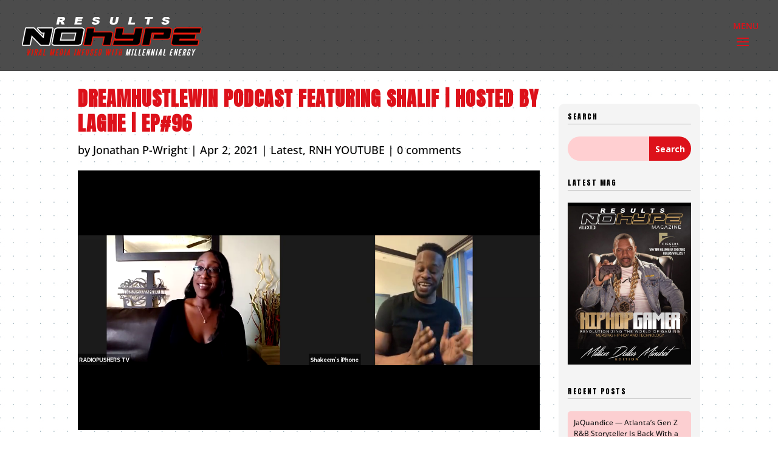

--- FILE ---
content_type: text/html
request_url: https://embed.laylo.com/?dropId=88Ots&color=FFE500&minimal=false&theme=light
body_size: 278
content:
<!DOCTYPE html>
<html lang="en">
  <head>
    <meta charset="UTF-8" />
    <meta name="viewport" content="width=device-width, initial-scale=1.0" />
    <title>Laylo</title>
    <script
      id="captcha-v3"
      src="https://www.google.com/recaptcha/api.js?render=6LfaRWApAAAAAPvWsG2tsIhBCLEdXyz_EUQtQily"
    ></script>
    <style>
      .grecaptcha-badge {
        display: none;
      }
    </style>
    <script type="module" crossorigin src="./assets/main-ebbcf8e9.js"></script>
    <link rel="modulepreload" crossorigin href="./assets/moment-59503b87.js">
    <link rel="modulepreload" crossorigin href="./assets/vendor-9c9df672.js">
    <link rel="modulepreload" crossorigin href="./assets/libphonenumber-80bd0a1e.js">
    <link rel="modulepreload" crossorigin href="./assets/react-phone-number-input-e040de72.js">
    <link rel="modulepreload" crossorigin href="./assets/mui-dee9d9b0.js">
    <link rel="modulepreload" crossorigin href="./assets/framer-fcd116a6.js">
    <link rel="stylesheet" href="./assets/react-phone-number-input-71d701a7.css">
    <link rel="stylesheet" href="./assets/index-e8cf006f.css">
  </head>
  <body style="background-color: transparent !important">
    <div id="root"></div>
    
  </body>
</html>


--- FILE ---
content_type: text/html; charset=utf-8
request_url: https://www.google.com/recaptcha/api2/anchor?ar=1&k=6LfaRWApAAAAAPvWsG2tsIhBCLEdXyz_EUQtQily&co=aHR0cHM6Ly9lbWJlZC5sYXlsby5jb206NDQz&hl=en&v=N67nZn4AqZkNcbeMu4prBgzg&size=invisible&anchor-ms=20000&execute-ms=30000&cb=3bie00dofts8
body_size: 48807
content:
<!DOCTYPE HTML><html dir="ltr" lang="en"><head><meta http-equiv="Content-Type" content="text/html; charset=UTF-8">
<meta http-equiv="X-UA-Compatible" content="IE=edge">
<title>reCAPTCHA</title>
<style type="text/css">
/* cyrillic-ext */
@font-face {
  font-family: 'Roboto';
  font-style: normal;
  font-weight: 400;
  font-stretch: 100%;
  src: url(//fonts.gstatic.com/s/roboto/v48/KFO7CnqEu92Fr1ME7kSn66aGLdTylUAMa3GUBHMdazTgWw.woff2) format('woff2');
  unicode-range: U+0460-052F, U+1C80-1C8A, U+20B4, U+2DE0-2DFF, U+A640-A69F, U+FE2E-FE2F;
}
/* cyrillic */
@font-face {
  font-family: 'Roboto';
  font-style: normal;
  font-weight: 400;
  font-stretch: 100%;
  src: url(//fonts.gstatic.com/s/roboto/v48/KFO7CnqEu92Fr1ME7kSn66aGLdTylUAMa3iUBHMdazTgWw.woff2) format('woff2');
  unicode-range: U+0301, U+0400-045F, U+0490-0491, U+04B0-04B1, U+2116;
}
/* greek-ext */
@font-face {
  font-family: 'Roboto';
  font-style: normal;
  font-weight: 400;
  font-stretch: 100%;
  src: url(//fonts.gstatic.com/s/roboto/v48/KFO7CnqEu92Fr1ME7kSn66aGLdTylUAMa3CUBHMdazTgWw.woff2) format('woff2');
  unicode-range: U+1F00-1FFF;
}
/* greek */
@font-face {
  font-family: 'Roboto';
  font-style: normal;
  font-weight: 400;
  font-stretch: 100%;
  src: url(//fonts.gstatic.com/s/roboto/v48/KFO7CnqEu92Fr1ME7kSn66aGLdTylUAMa3-UBHMdazTgWw.woff2) format('woff2');
  unicode-range: U+0370-0377, U+037A-037F, U+0384-038A, U+038C, U+038E-03A1, U+03A3-03FF;
}
/* math */
@font-face {
  font-family: 'Roboto';
  font-style: normal;
  font-weight: 400;
  font-stretch: 100%;
  src: url(//fonts.gstatic.com/s/roboto/v48/KFO7CnqEu92Fr1ME7kSn66aGLdTylUAMawCUBHMdazTgWw.woff2) format('woff2');
  unicode-range: U+0302-0303, U+0305, U+0307-0308, U+0310, U+0312, U+0315, U+031A, U+0326-0327, U+032C, U+032F-0330, U+0332-0333, U+0338, U+033A, U+0346, U+034D, U+0391-03A1, U+03A3-03A9, U+03B1-03C9, U+03D1, U+03D5-03D6, U+03F0-03F1, U+03F4-03F5, U+2016-2017, U+2034-2038, U+203C, U+2040, U+2043, U+2047, U+2050, U+2057, U+205F, U+2070-2071, U+2074-208E, U+2090-209C, U+20D0-20DC, U+20E1, U+20E5-20EF, U+2100-2112, U+2114-2115, U+2117-2121, U+2123-214F, U+2190, U+2192, U+2194-21AE, U+21B0-21E5, U+21F1-21F2, U+21F4-2211, U+2213-2214, U+2216-22FF, U+2308-230B, U+2310, U+2319, U+231C-2321, U+2336-237A, U+237C, U+2395, U+239B-23B7, U+23D0, U+23DC-23E1, U+2474-2475, U+25AF, U+25B3, U+25B7, U+25BD, U+25C1, U+25CA, U+25CC, U+25FB, U+266D-266F, U+27C0-27FF, U+2900-2AFF, U+2B0E-2B11, U+2B30-2B4C, U+2BFE, U+3030, U+FF5B, U+FF5D, U+1D400-1D7FF, U+1EE00-1EEFF;
}
/* symbols */
@font-face {
  font-family: 'Roboto';
  font-style: normal;
  font-weight: 400;
  font-stretch: 100%;
  src: url(//fonts.gstatic.com/s/roboto/v48/KFO7CnqEu92Fr1ME7kSn66aGLdTylUAMaxKUBHMdazTgWw.woff2) format('woff2');
  unicode-range: U+0001-000C, U+000E-001F, U+007F-009F, U+20DD-20E0, U+20E2-20E4, U+2150-218F, U+2190, U+2192, U+2194-2199, U+21AF, U+21E6-21F0, U+21F3, U+2218-2219, U+2299, U+22C4-22C6, U+2300-243F, U+2440-244A, U+2460-24FF, U+25A0-27BF, U+2800-28FF, U+2921-2922, U+2981, U+29BF, U+29EB, U+2B00-2BFF, U+4DC0-4DFF, U+FFF9-FFFB, U+10140-1018E, U+10190-1019C, U+101A0, U+101D0-101FD, U+102E0-102FB, U+10E60-10E7E, U+1D2C0-1D2D3, U+1D2E0-1D37F, U+1F000-1F0FF, U+1F100-1F1AD, U+1F1E6-1F1FF, U+1F30D-1F30F, U+1F315, U+1F31C, U+1F31E, U+1F320-1F32C, U+1F336, U+1F378, U+1F37D, U+1F382, U+1F393-1F39F, U+1F3A7-1F3A8, U+1F3AC-1F3AF, U+1F3C2, U+1F3C4-1F3C6, U+1F3CA-1F3CE, U+1F3D4-1F3E0, U+1F3ED, U+1F3F1-1F3F3, U+1F3F5-1F3F7, U+1F408, U+1F415, U+1F41F, U+1F426, U+1F43F, U+1F441-1F442, U+1F444, U+1F446-1F449, U+1F44C-1F44E, U+1F453, U+1F46A, U+1F47D, U+1F4A3, U+1F4B0, U+1F4B3, U+1F4B9, U+1F4BB, U+1F4BF, U+1F4C8-1F4CB, U+1F4D6, U+1F4DA, U+1F4DF, U+1F4E3-1F4E6, U+1F4EA-1F4ED, U+1F4F7, U+1F4F9-1F4FB, U+1F4FD-1F4FE, U+1F503, U+1F507-1F50B, U+1F50D, U+1F512-1F513, U+1F53E-1F54A, U+1F54F-1F5FA, U+1F610, U+1F650-1F67F, U+1F687, U+1F68D, U+1F691, U+1F694, U+1F698, U+1F6AD, U+1F6B2, U+1F6B9-1F6BA, U+1F6BC, U+1F6C6-1F6CF, U+1F6D3-1F6D7, U+1F6E0-1F6EA, U+1F6F0-1F6F3, U+1F6F7-1F6FC, U+1F700-1F7FF, U+1F800-1F80B, U+1F810-1F847, U+1F850-1F859, U+1F860-1F887, U+1F890-1F8AD, U+1F8B0-1F8BB, U+1F8C0-1F8C1, U+1F900-1F90B, U+1F93B, U+1F946, U+1F984, U+1F996, U+1F9E9, U+1FA00-1FA6F, U+1FA70-1FA7C, U+1FA80-1FA89, U+1FA8F-1FAC6, U+1FACE-1FADC, U+1FADF-1FAE9, U+1FAF0-1FAF8, U+1FB00-1FBFF;
}
/* vietnamese */
@font-face {
  font-family: 'Roboto';
  font-style: normal;
  font-weight: 400;
  font-stretch: 100%;
  src: url(//fonts.gstatic.com/s/roboto/v48/KFO7CnqEu92Fr1ME7kSn66aGLdTylUAMa3OUBHMdazTgWw.woff2) format('woff2');
  unicode-range: U+0102-0103, U+0110-0111, U+0128-0129, U+0168-0169, U+01A0-01A1, U+01AF-01B0, U+0300-0301, U+0303-0304, U+0308-0309, U+0323, U+0329, U+1EA0-1EF9, U+20AB;
}
/* latin-ext */
@font-face {
  font-family: 'Roboto';
  font-style: normal;
  font-weight: 400;
  font-stretch: 100%;
  src: url(//fonts.gstatic.com/s/roboto/v48/KFO7CnqEu92Fr1ME7kSn66aGLdTylUAMa3KUBHMdazTgWw.woff2) format('woff2');
  unicode-range: U+0100-02BA, U+02BD-02C5, U+02C7-02CC, U+02CE-02D7, U+02DD-02FF, U+0304, U+0308, U+0329, U+1D00-1DBF, U+1E00-1E9F, U+1EF2-1EFF, U+2020, U+20A0-20AB, U+20AD-20C0, U+2113, U+2C60-2C7F, U+A720-A7FF;
}
/* latin */
@font-face {
  font-family: 'Roboto';
  font-style: normal;
  font-weight: 400;
  font-stretch: 100%;
  src: url(//fonts.gstatic.com/s/roboto/v48/KFO7CnqEu92Fr1ME7kSn66aGLdTylUAMa3yUBHMdazQ.woff2) format('woff2');
  unicode-range: U+0000-00FF, U+0131, U+0152-0153, U+02BB-02BC, U+02C6, U+02DA, U+02DC, U+0304, U+0308, U+0329, U+2000-206F, U+20AC, U+2122, U+2191, U+2193, U+2212, U+2215, U+FEFF, U+FFFD;
}
/* cyrillic-ext */
@font-face {
  font-family: 'Roboto';
  font-style: normal;
  font-weight: 500;
  font-stretch: 100%;
  src: url(//fonts.gstatic.com/s/roboto/v48/KFO7CnqEu92Fr1ME7kSn66aGLdTylUAMa3GUBHMdazTgWw.woff2) format('woff2');
  unicode-range: U+0460-052F, U+1C80-1C8A, U+20B4, U+2DE0-2DFF, U+A640-A69F, U+FE2E-FE2F;
}
/* cyrillic */
@font-face {
  font-family: 'Roboto';
  font-style: normal;
  font-weight: 500;
  font-stretch: 100%;
  src: url(//fonts.gstatic.com/s/roboto/v48/KFO7CnqEu92Fr1ME7kSn66aGLdTylUAMa3iUBHMdazTgWw.woff2) format('woff2');
  unicode-range: U+0301, U+0400-045F, U+0490-0491, U+04B0-04B1, U+2116;
}
/* greek-ext */
@font-face {
  font-family: 'Roboto';
  font-style: normal;
  font-weight: 500;
  font-stretch: 100%;
  src: url(//fonts.gstatic.com/s/roboto/v48/KFO7CnqEu92Fr1ME7kSn66aGLdTylUAMa3CUBHMdazTgWw.woff2) format('woff2');
  unicode-range: U+1F00-1FFF;
}
/* greek */
@font-face {
  font-family: 'Roboto';
  font-style: normal;
  font-weight: 500;
  font-stretch: 100%;
  src: url(//fonts.gstatic.com/s/roboto/v48/KFO7CnqEu92Fr1ME7kSn66aGLdTylUAMa3-UBHMdazTgWw.woff2) format('woff2');
  unicode-range: U+0370-0377, U+037A-037F, U+0384-038A, U+038C, U+038E-03A1, U+03A3-03FF;
}
/* math */
@font-face {
  font-family: 'Roboto';
  font-style: normal;
  font-weight: 500;
  font-stretch: 100%;
  src: url(//fonts.gstatic.com/s/roboto/v48/KFO7CnqEu92Fr1ME7kSn66aGLdTylUAMawCUBHMdazTgWw.woff2) format('woff2');
  unicode-range: U+0302-0303, U+0305, U+0307-0308, U+0310, U+0312, U+0315, U+031A, U+0326-0327, U+032C, U+032F-0330, U+0332-0333, U+0338, U+033A, U+0346, U+034D, U+0391-03A1, U+03A3-03A9, U+03B1-03C9, U+03D1, U+03D5-03D6, U+03F0-03F1, U+03F4-03F5, U+2016-2017, U+2034-2038, U+203C, U+2040, U+2043, U+2047, U+2050, U+2057, U+205F, U+2070-2071, U+2074-208E, U+2090-209C, U+20D0-20DC, U+20E1, U+20E5-20EF, U+2100-2112, U+2114-2115, U+2117-2121, U+2123-214F, U+2190, U+2192, U+2194-21AE, U+21B0-21E5, U+21F1-21F2, U+21F4-2211, U+2213-2214, U+2216-22FF, U+2308-230B, U+2310, U+2319, U+231C-2321, U+2336-237A, U+237C, U+2395, U+239B-23B7, U+23D0, U+23DC-23E1, U+2474-2475, U+25AF, U+25B3, U+25B7, U+25BD, U+25C1, U+25CA, U+25CC, U+25FB, U+266D-266F, U+27C0-27FF, U+2900-2AFF, U+2B0E-2B11, U+2B30-2B4C, U+2BFE, U+3030, U+FF5B, U+FF5D, U+1D400-1D7FF, U+1EE00-1EEFF;
}
/* symbols */
@font-face {
  font-family: 'Roboto';
  font-style: normal;
  font-weight: 500;
  font-stretch: 100%;
  src: url(//fonts.gstatic.com/s/roboto/v48/KFO7CnqEu92Fr1ME7kSn66aGLdTylUAMaxKUBHMdazTgWw.woff2) format('woff2');
  unicode-range: U+0001-000C, U+000E-001F, U+007F-009F, U+20DD-20E0, U+20E2-20E4, U+2150-218F, U+2190, U+2192, U+2194-2199, U+21AF, U+21E6-21F0, U+21F3, U+2218-2219, U+2299, U+22C4-22C6, U+2300-243F, U+2440-244A, U+2460-24FF, U+25A0-27BF, U+2800-28FF, U+2921-2922, U+2981, U+29BF, U+29EB, U+2B00-2BFF, U+4DC0-4DFF, U+FFF9-FFFB, U+10140-1018E, U+10190-1019C, U+101A0, U+101D0-101FD, U+102E0-102FB, U+10E60-10E7E, U+1D2C0-1D2D3, U+1D2E0-1D37F, U+1F000-1F0FF, U+1F100-1F1AD, U+1F1E6-1F1FF, U+1F30D-1F30F, U+1F315, U+1F31C, U+1F31E, U+1F320-1F32C, U+1F336, U+1F378, U+1F37D, U+1F382, U+1F393-1F39F, U+1F3A7-1F3A8, U+1F3AC-1F3AF, U+1F3C2, U+1F3C4-1F3C6, U+1F3CA-1F3CE, U+1F3D4-1F3E0, U+1F3ED, U+1F3F1-1F3F3, U+1F3F5-1F3F7, U+1F408, U+1F415, U+1F41F, U+1F426, U+1F43F, U+1F441-1F442, U+1F444, U+1F446-1F449, U+1F44C-1F44E, U+1F453, U+1F46A, U+1F47D, U+1F4A3, U+1F4B0, U+1F4B3, U+1F4B9, U+1F4BB, U+1F4BF, U+1F4C8-1F4CB, U+1F4D6, U+1F4DA, U+1F4DF, U+1F4E3-1F4E6, U+1F4EA-1F4ED, U+1F4F7, U+1F4F9-1F4FB, U+1F4FD-1F4FE, U+1F503, U+1F507-1F50B, U+1F50D, U+1F512-1F513, U+1F53E-1F54A, U+1F54F-1F5FA, U+1F610, U+1F650-1F67F, U+1F687, U+1F68D, U+1F691, U+1F694, U+1F698, U+1F6AD, U+1F6B2, U+1F6B9-1F6BA, U+1F6BC, U+1F6C6-1F6CF, U+1F6D3-1F6D7, U+1F6E0-1F6EA, U+1F6F0-1F6F3, U+1F6F7-1F6FC, U+1F700-1F7FF, U+1F800-1F80B, U+1F810-1F847, U+1F850-1F859, U+1F860-1F887, U+1F890-1F8AD, U+1F8B0-1F8BB, U+1F8C0-1F8C1, U+1F900-1F90B, U+1F93B, U+1F946, U+1F984, U+1F996, U+1F9E9, U+1FA00-1FA6F, U+1FA70-1FA7C, U+1FA80-1FA89, U+1FA8F-1FAC6, U+1FACE-1FADC, U+1FADF-1FAE9, U+1FAF0-1FAF8, U+1FB00-1FBFF;
}
/* vietnamese */
@font-face {
  font-family: 'Roboto';
  font-style: normal;
  font-weight: 500;
  font-stretch: 100%;
  src: url(//fonts.gstatic.com/s/roboto/v48/KFO7CnqEu92Fr1ME7kSn66aGLdTylUAMa3OUBHMdazTgWw.woff2) format('woff2');
  unicode-range: U+0102-0103, U+0110-0111, U+0128-0129, U+0168-0169, U+01A0-01A1, U+01AF-01B0, U+0300-0301, U+0303-0304, U+0308-0309, U+0323, U+0329, U+1EA0-1EF9, U+20AB;
}
/* latin-ext */
@font-face {
  font-family: 'Roboto';
  font-style: normal;
  font-weight: 500;
  font-stretch: 100%;
  src: url(//fonts.gstatic.com/s/roboto/v48/KFO7CnqEu92Fr1ME7kSn66aGLdTylUAMa3KUBHMdazTgWw.woff2) format('woff2');
  unicode-range: U+0100-02BA, U+02BD-02C5, U+02C7-02CC, U+02CE-02D7, U+02DD-02FF, U+0304, U+0308, U+0329, U+1D00-1DBF, U+1E00-1E9F, U+1EF2-1EFF, U+2020, U+20A0-20AB, U+20AD-20C0, U+2113, U+2C60-2C7F, U+A720-A7FF;
}
/* latin */
@font-face {
  font-family: 'Roboto';
  font-style: normal;
  font-weight: 500;
  font-stretch: 100%;
  src: url(//fonts.gstatic.com/s/roboto/v48/KFO7CnqEu92Fr1ME7kSn66aGLdTylUAMa3yUBHMdazQ.woff2) format('woff2');
  unicode-range: U+0000-00FF, U+0131, U+0152-0153, U+02BB-02BC, U+02C6, U+02DA, U+02DC, U+0304, U+0308, U+0329, U+2000-206F, U+20AC, U+2122, U+2191, U+2193, U+2212, U+2215, U+FEFF, U+FFFD;
}
/* cyrillic-ext */
@font-face {
  font-family: 'Roboto';
  font-style: normal;
  font-weight: 900;
  font-stretch: 100%;
  src: url(//fonts.gstatic.com/s/roboto/v48/KFO7CnqEu92Fr1ME7kSn66aGLdTylUAMa3GUBHMdazTgWw.woff2) format('woff2');
  unicode-range: U+0460-052F, U+1C80-1C8A, U+20B4, U+2DE0-2DFF, U+A640-A69F, U+FE2E-FE2F;
}
/* cyrillic */
@font-face {
  font-family: 'Roboto';
  font-style: normal;
  font-weight: 900;
  font-stretch: 100%;
  src: url(//fonts.gstatic.com/s/roboto/v48/KFO7CnqEu92Fr1ME7kSn66aGLdTylUAMa3iUBHMdazTgWw.woff2) format('woff2');
  unicode-range: U+0301, U+0400-045F, U+0490-0491, U+04B0-04B1, U+2116;
}
/* greek-ext */
@font-face {
  font-family: 'Roboto';
  font-style: normal;
  font-weight: 900;
  font-stretch: 100%;
  src: url(//fonts.gstatic.com/s/roboto/v48/KFO7CnqEu92Fr1ME7kSn66aGLdTylUAMa3CUBHMdazTgWw.woff2) format('woff2');
  unicode-range: U+1F00-1FFF;
}
/* greek */
@font-face {
  font-family: 'Roboto';
  font-style: normal;
  font-weight: 900;
  font-stretch: 100%;
  src: url(//fonts.gstatic.com/s/roboto/v48/KFO7CnqEu92Fr1ME7kSn66aGLdTylUAMa3-UBHMdazTgWw.woff2) format('woff2');
  unicode-range: U+0370-0377, U+037A-037F, U+0384-038A, U+038C, U+038E-03A1, U+03A3-03FF;
}
/* math */
@font-face {
  font-family: 'Roboto';
  font-style: normal;
  font-weight: 900;
  font-stretch: 100%;
  src: url(//fonts.gstatic.com/s/roboto/v48/KFO7CnqEu92Fr1ME7kSn66aGLdTylUAMawCUBHMdazTgWw.woff2) format('woff2');
  unicode-range: U+0302-0303, U+0305, U+0307-0308, U+0310, U+0312, U+0315, U+031A, U+0326-0327, U+032C, U+032F-0330, U+0332-0333, U+0338, U+033A, U+0346, U+034D, U+0391-03A1, U+03A3-03A9, U+03B1-03C9, U+03D1, U+03D5-03D6, U+03F0-03F1, U+03F4-03F5, U+2016-2017, U+2034-2038, U+203C, U+2040, U+2043, U+2047, U+2050, U+2057, U+205F, U+2070-2071, U+2074-208E, U+2090-209C, U+20D0-20DC, U+20E1, U+20E5-20EF, U+2100-2112, U+2114-2115, U+2117-2121, U+2123-214F, U+2190, U+2192, U+2194-21AE, U+21B0-21E5, U+21F1-21F2, U+21F4-2211, U+2213-2214, U+2216-22FF, U+2308-230B, U+2310, U+2319, U+231C-2321, U+2336-237A, U+237C, U+2395, U+239B-23B7, U+23D0, U+23DC-23E1, U+2474-2475, U+25AF, U+25B3, U+25B7, U+25BD, U+25C1, U+25CA, U+25CC, U+25FB, U+266D-266F, U+27C0-27FF, U+2900-2AFF, U+2B0E-2B11, U+2B30-2B4C, U+2BFE, U+3030, U+FF5B, U+FF5D, U+1D400-1D7FF, U+1EE00-1EEFF;
}
/* symbols */
@font-face {
  font-family: 'Roboto';
  font-style: normal;
  font-weight: 900;
  font-stretch: 100%;
  src: url(//fonts.gstatic.com/s/roboto/v48/KFO7CnqEu92Fr1ME7kSn66aGLdTylUAMaxKUBHMdazTgWw.woff2) format('woff2');
  unicode-range: U+0001-000C, U+000E-001F, U+007F-009F, U+20DD-20E0, U+20E2-20E4, U+2150-218F, U+2190, U+2192, U+2194-2199, U+21AF, U+21E6-21F0, U+21F3, U+2218-2219, U+2299, U+22C4-22C6, U+2300-243F, U+2440-244A, U+2460-24FF, U+25A0-27BF, U+2800-28FF, U+2921-2922, U+2981, U+29BF, U+29EB, U+2B00-2BFF, U+4DC0-4DFF, U+FFF9-FFFB, U+10140-1018E, U+10190-1019C, U+101A0, U+101D0-101FD, U+102E0-102FB, U+10E60-10E7E, U+1D2C0-1D2D3, U+1D2E0-1D37F, U+1F000-1F0FF, U+1F100-1F1AD, U+1F1E6-1F1FF, U+1F30D-1F30F, U+1F315, U+1F31C, U+1F31E, U+1F320-1F32C, U+1F336, U+1F378, U+1F37D, U+1F382, U+1F393-1F39F, U+1F3A7-1F3A8, U+1F3AC-1F3AF, U+1F3C2, U+1F3C4-1F3C6, U+1F3CA-1F3CE, U+1F3D4-1F3E0, U+1F3ED, U+1F3F1-1F3F3, U+1F3F5-1F3F7, U+1F408, U+1F415, U+1F41F, U+1F426, U+1F43F, U+1F441-1F442, U+1F444, U+1F446-1F449, U+1F44C-1F44E, U+1F453, U+1F46A, U+1F47D, U+1F4A3, U+1F4B0, U+1F4B3, U+1F4B9, U+1F4BB, U+1F4BF, U+1F4C8-1F4CB, U+1F4D6, U+1F4DA, U+1F4DF, U+1F4E3-1F4E6, U+1F4EA-1F4ED, U+1F4F7, U+1F4F9-1F4FB, U+1F4FD-1F4FE, U+1F503, U+1F507-1F50B, U+1F50D, U+1F512-1F513, U+1F53E-1F54A, U+1F54F-1F5FA, U+1F610, U+1F650-1F67F, U+1F687, U+1F68D, U+1F691, U+1F694, U+1F698, U+1F6AD, U+1F6B2, U+1F6B9-1F6BA, U+1F6BC, U+1F6C6-1F6CF, U+1F6D3-1F6D7, U+1F6E0-1F6EA, U+1F6F0-1F6F3, U+1F6F7-1F6FC, U+1F700-1F7FF, U+1F800-1F80B, U+1F810-1F847, U+1F850-1F859, U+1F860-1F887, U+1F890-1F8AD, U+1F8B0-1F8BB, U+1F8C0-1F8C1, U+1F900-1F90B, U+1F93B, U+1F946, U+1F984, U+1F996, U+1F9E9, U+1FA00-1FA6F, U+1FA70-1FA7C, U+1FA80-1FA89, U+1FA8F-1FAC6, U+1FACE-1FADC, U+1FADF-1FAE9, U+1FAF0-1FAF8, U+1FB00-1FBFF;
}
/* vietnamese */
@font-face {
  font-family: 'Roboto';
  font-style: normal;
  font-weight: 900;
  font-stretch: 100%;
  src: url(//fonts.gstatic.com/s/roboto/v48/KFO7CnqEu92Fr1ME7kSn66aGLdTylUAMa3OUBHMdazTgWw.woff2) format('woff2');
  unicode-range: U+0102-0103, U+0110-0111, U+0128-0129, U+0168-0169, U+01A0-01A1, U+01AF-01B0, U+0300-0301, U+0303-0304, U+0308-0309, U+0323, U+0329, U+1EA0-1EF9, U+20AB;
}
/* latin-ext */
@font-face {
  font-family: 'Roboto';
  font-style: normal;
  font-weight: 900;
  font-stretch: 100%;
  src: url(//fonts.gstatic.com/s/roboto/v48/KFO7CnqEu92Fr1ME7kSn66aGLdTylUAMa3KUBHMdazTgWw.woff2) format('woff2');
  unicode-range: U+0100-02BA, U+02BD-02C5, U+02C7-02CC, U+02CE-02D7, U+02DD-02FF, U+0304, U+0308, U+0329, U+1D00-1DBF, U+1E00-1E9F, U+1EF2-1EFF, U+2020, U+20A0-20AB, U+20AD-20C0, U+2113, U+2C60-2C7F, U+A720-A7FF;
}
/* latin */
@font-face {
  font-family: 'Roboto';
  font-style: normal;
  font-weight: 900;
  font-stretch: 100%;
  src: url(//fonts.gstatic.com/s/roboto/v48/KFO7CnqEu92Fr1ME7kSn66aGLdTylUAMa3yUBHMdazQ.woff2) format('woff2');
  unicode-range: U+0000-00FF, U+0131, U+0152-0153, U+02BB-02BC, U+02C6, U+02DA, U+02DC, U+0304, U+0308, U+0329, U+2000-206F, U+20AC, U+2122, U+2191, U+2193, U+2212, U+2215, U+FEFF, U+FFFD;
}

</style>
<link rel="stylesheet" type="text/css" href="https://www.gstatic.com/recaptcha/releases/N67nZn4AqZkNcbeMu4prBgzg/styles__ltr.css">
<script nonce="HNjkhGDQEr1xu7sbkfTPBA" type="text/javascript">window['__recaptcha_api'] = 'https://www.google.com/recaptcha/api2/';</script>
<script type="text/javascript" src="https://www.gstatic.com/recaptcha/releases/N67nZn4AqZkNcbeMu4prBgzg/recaptcha__en.js" nonce="HNjkhGDQEr1xu7sbkfTPBA">
      
    </script></head>
<body><div id="rc-anchor-alert" class="rc-anchor-alert"></div>
<input type="hidden" id="recaptcha-token" value="[base64]">
<script type="text/javascript" nonce="HNjkhGDQEr1xu7sbkfTPBA">
      recaptcha.anchor.Main.init("[\x22ainput\x22,[\x22bgdata\x22,\x22\x22,\[base64]/[base64]/[base64]/bmV3IHJbeF0oY1swXSk6RT09Mj9uZXcgclt4XShjWzBdLGNbMV0pOkU9PTM/bmV3IHJbeF0oY1swXSxjWzFdLGNbMl0pOkU9PTQ/[base64]/[base64]/[base64]/[base64]/[base64]/[base64]/[base64]/[base64]\x22,\[base64]\x22,\x22IsKEED8uw5DCunNLwpgvwq9VHVdNfkfDkMOlwpB1VzhZw6HCuAHDqy7DkRgdClVKDA4RwoBIw5nCqsOcwrvCkcKra8Oww5kFwqk/wr8BwqPDq8OXwozDssKYMMKJLgc7T2BfUcOEw4lnw60ywoMAwoTCkzIoSEJaWMKFH8KlaELCnMOWRmBkwoHChMOzwrLCklXDi3fCisOIwr/CpMKVw7cbwo3Dn8Ocw4TCrgtTHMKOwqbDgMKbw4IkQMOdw4PClcO8wo49AMOTHDzCp1sWwrzCt8OvMlvDqylyw7x/XR5ceV7CsMOETBUnw5dmwr82cDB3XlU6w4nDrsKcwrFTwqI5IlQ7YcKsGwZsPcKgwp3CkcKpZMOMYcO6w7bCusK1KMO/DMK+w4Mkwo4gwo7Cv8Kpw7oxwphkw4DDlcK+LcKfScKSYyjDhMKxw5QxBH/ChsOQEHvDmybDpU/CnWwBfgvCtwTDuGlNKnB3V8OMWcOFw5J4BUHCuwtKI8KifjNwwrsXw6fDnsK4IsK0wqLCssKPw5lsw7hKH8K2N2/Dl8OoUcO3w5XDgQnChcOIwq0iCsO6LirCgsOSIHhwHsOGw7rCiQ3DqcOEFHkIwofDqk3CtcOIwqzDn8OfYQbDs8KHwqDCrEbCukIMw6/DocK3wqoaw4MKwrzChMKzwqbDvVHDmsKNwonDmUhlwrhYw4U1w4nDvMK7XsKRw5oAPMOcbMKeTB/CpcKowrQDw5/[base64]/DmsOzckpWw61xfsOiDMOkVy06w6MCLMOCw4bCksKMaR/Ct8OBFHwYw6U0Uy90QsKuwqDCqFRzEsO4w6jCvMK4wo/DpgXCuMOfw4HDhMOvfcOywpXDu8O9KsKOwovDv8Ojw5AhR8Oxwrwqw67CkDxiwoocw4sfwp4hSDDCsyNbw5c6cMOPYMORY8KFw5tODcKMZ8K7w5rCg8O6VcKdw6XCiTopfh/CkmnDixfCpMKFwpFywrk2wpESE8KpwqJ3w6JTHUfCm8OgwrPCrsOawofDm8OJwqvDmWTCucK7w5Vcw5U0w67DmHfCvSnCgB80dcO2w6gxwrfDvz7DmEHCoBUqLW/DvmfDs1Ehw6soY13CuMORw7nDmsOuwrs0KcOIB8OsDcO5W8KRwqU2w64DS8O1w7ofw5DDrkw5CMO4dsO6M8K6CjLCgMKLaTnCs8KDw5nChHLCn1l1cMOvwpLCtAw/SyhtwrjChcO5wqgdw6FMwpnCpTgbw7/Dq8Kuwq0kIlvDsMKrCxR7OW/[base64]/w7Eaw4kKXsOkw7M3wpXCocKoHHnDs8OqasKJHcKlw6LDi8Omw4jCnRfDqzQtKTjCki1YX2TCpcOUw5Qow5HDt8KjwozDpyI4wrUcFBrDpT0FwrPDvXrDrWJ9wp3DrF3ChQ/[base64]/[base64]/DlRHDq8KKUMKGbMKLwpzCtsKxLHvCnMKXwqDCtRRgw4vCn2UdbsOEbw5PwrfDsCPDgsKAw5DCjMOfw4A9BsOLwpnCo8KAKMOKwooQwr7DrMKpwqvCpsKvPTs1wpJ/[base64]/DjT/CvcONTXvCgMKed0LCrsKCE3Raw6DDtMO7wqHDvsK+AgwGVsKtw4hJOHVCwqE/DsKUaMKGw45fVsKGChcHcMOZNsOJw4PClMO5wp4mUsKgezXChsOreEXCvMOmw7jCt3vCicKjNnRiScOlwqPDpygWw6vCgMKdTsOrw7EBDsKVdEfCm8KAwoPCoA/[base64]/CgEs7woYCfcOLw5M5woJVNsKybMO5wopxM0sfNMOxwoJCU8K+wofCp8OCIMKWN8Otw4TCmkApAwwswoFTYlrCnQTDr2MQwrzDk0BwJ8OwwoPCjcO7wrEgw53CgG5cDsKtC8Kbw6ZowqrDp8OQwqDCpMOlw7jCk8KxMWPDjx8lUsK/[base64]/[base64]/Co1bDocOfwroGB8Kbwqtyw6twJUpxw50LacKjNDXDm8OBDsO4UsK3PcOaFsOsai7CocOEOsOyw6UcLQp1wqbCskbCpRDDhcOERB7DrWNywrhlOcOqwqMtw6kbU8K5dcONMy4hLiU6w4oVw4TDthTCnW0nw6LDhcOpVz1lXcODwqTDlmg5w6EbOsOewobClsKkwoPCl1/Cq1t2ZlsmBMKWDsKSesOLacKkwoROw5drw7AtY8Ohw5AMIMO6WTBhZ8Omw4krw5jDhFAoDHoVw5Y2wrrDsGsKwqbDvcKeYnUdJ8KcB1vCpDzCk8KSccOgDRfDmWfCj8OKbsKZw7sUwpzDv8K1d2zCucOtDWh3wohaeBTDi3TDsQ7DpX/[base64]/wp5lcmTCqArCocO9TBPCtMO6HErCisKswrsHT0stIA55w7QWQMK3Hml/PXccZ8OqK8KowrQibifDpXkbw4x/wr9cw6vDklnCv8OlbEQ/BcKhI1tWIBLDvVd1dcKTw6tzXsK+a2/CozcpCCHDlcO1w4DDpsKhw5/DnUTDvcK8JBrCt8O/w7bCsMKUw7JhIX0Fw7JhBcKfw5dNw4Y1D8K2Nj7DmcKTw7vDrMOswqfDtiVywp0iEsOCw53DjzLCr8OZG8OywoVlw7A8w6Vzwr9eW3zDuWQow6MlTMO+w6B+YcOtXMOPbQJVw4bCqxXCgW3DnGXDvWHDlEnDnFBzS3nChgjCsktOE8Krwqo0w5IqwoU/wotFw75dYMOkADjDnFBTIsKzw44idSt+woxSb8KNw7I1wpHChsOKw74bUMKQwqddJsOcwpfCs8KgwrPChmlywp7Ct2thCcKed8KnX8KSwpZawqp7w69HZmHCuMOINXvCosKoDm8Fw57Dqm1ZSAzCisOBw6wAwrUrGjN/b8KWwpvDmHjDoMOjaMKIa8OJLsORWVjDvsOAw7TDvSwOw6DDg8KdwpzDqxwBwqvCh8KPwoJTw5BLw4vDuQM4H17Dk8OpScOUw6B/w5jDmCXCgHoyw5Uhw4jCixfDoioUCcOmOS3DjcKID1bDo1lhfMK1wpPDiMOnRcKoYjZTw6AKecKGw4fCmsKqw4jChMKuRjsEwrTCgDFRKcKMw6jCtgk0CAPDrcK9wqQ0w6HDq1QzBsKdw7jChR/Dq2tgwrTDhMOHw7zCg8Olw4FaZsORQHIsQsObc1pjDj1cw6jDjQNHwq4NwqcNw43DvSpiwrfCjDI+wrphwqF+SwLDksKhwq52w7xeJBdPw657w5XCpcKSZDRYTDHDiXTCjMOSwrPDs3pRwpgkw7zCsS/DvMOOwo/DhXZ5woojwpoKWsKawofDiiDDsXsJRnxBwrzCrh/DpRjCmAFZw7LClw7CkXY2w6sDw4/DugLCmMKPaMKTwrnDuMOGw4hLMBF5w6lpHcK/wpLCh3fCn8Kgw60Pwp3CrsK1w5TCqQtvwqPDpH9PEcO9FyAhw6DDicOrwrbDnmxCIsK/[base64]/[base64]/bloIworCrRR2ayh8SMO1fMOBwpHDpXIewp7DqRl3w6XDgMKSwoZawrLClXnCi2zCsMKmT8KJdMOOw7QmwrQrwqrCkMKlbl5wcSLCisKFw5gCw5LCqV80w791O8KDwr3DicKrO8K7wqzDvsO/w4MKw6VqEXlawqQjDQ/Ci1LDvsK5NGnCjETDizhBGcOowq3DvGgCwo7Cj8KeLn1pwr3DhMOfesOPDyjDiCXCsCAXw41xeyvDhcOFw4gXWn7DrhvDmMOMC0TCqcKQBwVuI8KeHDlWwpfDtMOUW2Uiw5RTCiQyw4kLAEjDvsKdwqYkF8Ouw7TCqMOQLibCj8OSw63DgzPDnMOSw59/w78VJFbCvMOsJ8KWTT/DssKXSmDDicKgw54qCQBywrUOLWVPSMOlwronwqzCicOlw6tcXiXDmz4lwrRywokDwpQYwr1Lw6PCmcKrw4ccWcORSQbDnMOqwoJ+wojCnWvDisKywqQUOXMRwpHDh8K7woBABh0Nw4TCtVzDo8O4WsKKwrnCq3dQw5Q9w6YOw7jCgsK8w5ABNEDDhm/DjCfCtsKed8KxwoUWwr3Dk8OYP1XCt1PDnjDCvX7DocO9QMOMKcK3fV/Cv8K6w5vCoMKKWMO1w7DCpsOUWcKtQcKkAcOtwphETMOxQcOiw77CvcOGwqIKwq5Uw7wRw5wZw5LDicKGw5PCk8KLQTwePSlIKmpRwoQKw43CqsOxwrHCqkrCssOVTjE7w5RtBk1hw6tVSW7DmjLCry0cwrR5w6kowqFxw6M7wo7DiS9WbsO3w7LDmyRlw6/Cr2jDlcKPUcKhw47DgMK9woXDisKBw4HDggzCsnhgw7LClWdnF8Kjw6M5wpHChwDCksO3BsKCwpHClcOafcKcw5VlKTvCmsOUFTECN09eTFMvKQfDmsO/dygcwrxmw64QehQ4wrjDlsOYFBd6VsOQHkxMag8mc8O6c8KMCcKNH8K0wooLwo5twroLwrkTwqxQJjQYGF9awroNcDrDnMKVwq9EwrjCoFbDkwXDkcOaw4XCkSzDlsOCP8Kaw6wHwoDChy06CiMHF8KAbw4dGMO1LMKbXV/CjQ/Dh8OyMTYUw5UJw7sCw6XDnsOIDicTXcKWwrbCkBrCqA/Cr8KhwqTCqnFTZwgtwo56wpLCjGXDg07CnxFKwqjChnPDu1DDmCjDq8O+w646w6JePm/Dg8Kqwpcpw4MJK8KCw6LDicOvworCugwewrvCjMK4DsO9wrfDlcOBw5tBw4rCqsKPw6cSwrLCmMO6w71Bw4PCiXQfwojCksKXw6ZVwpgSw7koE8OnXTLDpnPCqcKPwroAwoHDi8OWS1/[base64]/wpvDscOGw7jCvg0hwqpPcTgzwq9+w7rCpjJmwoVLZsKswoPCv8KRw4E5w7kVJcOEwqvDscKMO8OkwrDDnVTDrDXCqsODwr/DiSsyGUpgwoTDjzvDg8KhIQfCpAJjw7bCrgbCjyVJwpBEwpXDocO+wp1dwrXCoBbCosOkwqIhSDkawp8VA8KIw5zCiX/DgGHCmzTCrcOjw7VRworDmMK1wpPCtSRjSMOkwq/DqsKpwr40LhfDrsOKwrUbY8O/w5TCvMOSw7TDpsKnw7DDnDLCm8KLwop8w7Vvw4E5EsOZVcKDwpRPNMKFw6rCicOww6UzaQJxXC/DtA/[base64]/w59iBcKlwpcTW17CtcO2w4lTAR3DnlxZw7DCk8K3w4fCqTLCk1HCmcKfwrE4w4Y+fjJjw7fCliXChcKbwp9Ow6XCl8O1QMOowpNqwowVwqHDvV/ChsOPOlTDv8Oew5DDtcORQ8KOw41mwrccTWQhPzNAE3/[base64]/CncOlwoECw63DhU3CkcKMwoLDoTscXsKQwqXCl2RDwp9YfsKswqQpIMKWUA4sw49DfMO0HhABw5sdw6Ipwo9HdCB1CxrDucO/dy7Cqz8Hw4nDhcOOw6/DmGbDkFnCgcO9w60Lw5nChklTBcOtw5crw5/[base64]/CqMOjGsOnwrfCk8Ksw4DDsjzDtcKzRyHDpQ/Cu2/[base64]/UMOyNQjDmg8Jw5tCwoY7DsOaJsOQw4DCpMOLwphcIiBZe2fDggfDgjrDq8OlwoYoTcKgwrXDiHcyO2jDv0bDjsKHw7/DvSsvw6XCgcOBA8OdKmALw6TCkUMgwqBzVsOPwofCrWrCuMKRwoJZKMOcw47CvSnDhyvDtcOEJzFXw4cSNHJ/R8KfwrsXHDvChcODwoQ4w73DoMKtME8QwrhnwqXDnMKRcFFrdsKWYkxlwr1PwpHDokx4AcKnw6JSBUNcVix/YUMOw51ieMO5aMOcewPCoMOSTl7DjXbCicKqS8KNMVdXO8Opw7AZSMOzWzvDh8OVAMKPw79Qwp01WX/DlsOXFsKceV/Cv8Kpw54mw5RVw57CicO5w4BFTkEGGMKmw6k3KsOTwpoLwqZswpNBAcKHWT/CqsO6JsKBcMKhPTrCicOgwp3CjMOgY09ew7DDmQ0OBCrCq1nCvyosw47DlzfCixQATmTCnGlBwpnDvsOyw57DqBQEw7/DmcOvw4TCnw0QOcKtwooawr1RbMOYZQzDtMOsHcKfVVrDicOaw4UAwq1dfsK3wofCjUE3wpTDgcKWNSTCkDIFw6V0w6zDhsO3w5Acwq7CsHBXwpgmw6VOd1jCgsOLM8OAAsO2DcKpdcKYGkNPNwhETSjCgcK9w7/[base64]/[base64]/[base64]/[base64]/[base64]/[base64]/[base64]/CmcOcI8OXLl9SwqjDk8O0GsKjwpw7b8KOOmXCmMOBwpnCpU/CtSh3w4rCpcO0wqAHT1NqM8KzZzXCswLChnU/[base64]/Dgg3DgRbCvlnCrzbDhQodwoYLBR3Dr8K/wp/[base64]/DkmUjdcKvwrfDk3rDq8Ohw6E6wqtwwqTCk8Oyw5TCuTBlw6NDwrgOwpjCmATChCFhRmJoEMKKwqYBTsOhw7TDi3zDrsOAw6tkYsOnT3DCucKuXSMyTwkzwqV8wqh1bEHDkMO7ekPDr8KTL0N6wohjEsKRw7fCiD/CtFLClyzDtsKgwqzCi8OeY8KBZljDt01sw4t7acO/w5Acw6wPK8O/CQXDlsKKYsKew6bDicKgXHJBI8KXwpHDrXNawrLCj3DCp8OzDcOcDCjDqRXDoX7Cg8OiMF7CtjEvwqhTAl5YD8OFw7h0PsKnw7rCnlXCoFvDiMKGwqXDkA51w5PDgQJyN8ORwpfDqz3CmwErw7/[base64]/Cj2jCg8O9GMK3w5bClCrCmWxFb8K7TgddbMOhw6Njw78Hw4jCncO2MiVXw6fDmwvCosKELQpSw6jDrSXCkcOjw6HDvmbCmEAYD0zDijE1AsKrwpHCnjfDsMOCOArCt1lvPEkaeMKrXW/CmMO4wpZ0wqwgw6V0LsK0wrXDt8OCwo/DmHvDm2oRI8OjOsOjV1XCjMOOQwAQd8Ovd3BWWRLDtcOSw7XDjUTDjMKXw44iw4I+wpATwoYnYF3ChMKbFcK7C8O0KMKFbMKew6AHw6JdVT0vQ2Yvw4bCiWvCk34ZwonCh8OqS2cbZhDDh8KqQBd+KsKVFhfCkcK1BygFwph5wpPCnsKZERDCg2/Dh8KYwo3Dn8O/MRDDnAnDp3LDhcO/HlbCiQM9e0vCvRgwwpTDrsOnQ07DrRIOwoDCvMKCw6fDkMKZTFZmQCUuMcKfwoF1AcOOP1IiwqAfw5XDlhfDsMKIwqodWVwawoY5w5FUwrDClxbCq8Klwrw/wq8cw7HDlml+OWvDgnvCpmpjG1UeVsO1wqdnVsOkw6bCr8KrCsOWwqfCiMOSPQpUAAfDr8O0w6UxSEXDnR4+fwAKAsKNUQTDncOxw7w4H2RcaSrDiMKbIsK+HcKlwpjDm8OTOmrDvjPDhQMZwrXDk8OhfXvCtwUFYkTDpQMHw5IOP8OMBT/Djz/DvcKtVHkXEFrClw4zw5EFYk4hwpZHwpEbd0TDjcODwrDCi1gmaMKHFcKQZMOPZWI+FsO0MMKgw7oIw5nCoSFsCQjCnCojdcKsC3giEQJiRDcoIw/CtWfCmXbDmCI+wqcGw4BqQcKkIn8fCsK/w5zCpcOSw5PCs1Uyw5IzWcKsIsKfXnPDmlZYwq1mDnfDqiTCvMOuw7DCpGxyaRLDlzRnWMOuwphhHQFmb0NGZllpASrCpF7CjcO2EAXDjwjDmkDCrgHDsDzDgzjCpy/DnsOvVcKcF1HDlsOLQ1MUEDF0QRfCuEgwTw91acKnw5TDocKQbcOPZsKTL8KJZhQ/Tm12w6TCkcKzY2xvwo/DpH3DvcK9w5bDtnPDo3FAw4Eaw6kHGcOywr3DhU90wrrDnnfCtMK4BMOWw7cJNsK/dThDB8O9w4FIwoPCmjPDlMOVwoDDrcK3w7JAw5zCsAnCrcK8FcKAwpfClMOawqDDsWvCugN2dUDCty0gw7sXw6TDuhfDu8KXw6/[base64]/DtEkyCcOqSMK5wozDsH/[base64]/[base64]/DusOKWsOPITfDt8Kyw6zDhRZrwpM3LS06w4wBAcKTPMOGw4VeIRxOwoxIIjDCqE1lSsOkfQh0UsOlw43Cii4UYMK5WMK7EcOXBifCsgvDksObwofCgcKZwovDvcK7Z8KxwqYPaMKDw6oFwpPDlCIzwqRrw7LDhw7DtDh/I8OAV8OvChkwwoY+W8ObC8OnSllQFEnCvl7DqhbDgAnDn8OqNsOPwo/DmlBMwrMwH8KTFy/DvMO+w7RmOE1jw4xEw6MGf8KpwpIWFDLDnCYew592wq4fCVIVw5HClsOKQS/DqBfDv8KxJMKmM8OVYzh5aMO4w7zCv8KuwoZNXsKmw68LLjYfOA/[base64]/JsK+eMOyw57Ct8OmckjDhcOfw6XDiF0rwrhwwqXCl8K5PMKIKMOnLkxGwopvBcOdHywCwrLDjkHCqGZgw6loIhDCicKSAUo8BBnDl8KVw4UbDcOVw4nClsO9w6rDtTE9XlvDj8KqwpbDj34Cw5DDkMO1woB0wqPDkMOuw6XCpcKYbhgIwpDCoFnDpmA0wo/Cl8K5wqtsHMK3w7QPKMKAwp5fO8KJwrrCg8KUWsOCAsKGw4/Ci2TDm8K9w7t0b8OBBcOsd8OCw4TDvsOLF8OyMFXDuDh/w6V1w4HCv8O9PMOnGMO4HcO3DH0oXxbDszbChMKDIRpDw6oxw7XDoGFfCSbCnhsreMOgCcOVw7LDqsOTwrXClBDDi17DllRWw6XCuyfDqsOYw5rDnBnDl8KBwplEw5dKw6AMw4gpLinCkAnDpnUfw77CmD1ULsKfwrMEwqA6A8Krw5rDj8OQBsKqw6vDiw/CsRLCpATDoMKlAxsowoZLZ3ddwo3DkmcOE1/CncKDCMK4NE/DmsOwWsOxdMKaEETDoBHCpMOmansVPcO1dcKdw6rDqUvCpEMlwpjDssOBc8Ofw5vCrWPDt8O0wrjDtsKGJMKrwojDuBlFw4o2DcKuw5TCnCQxa3vDoC11w53CuMK9VMOtw5rDvsKqNsK5wqdCeMK/M8KJZMOtSXcQw4g+woJZwotPw4bDk2tRw6lET3/DmWszwpvDksOFFgMXXHx0BQrDisOhwrXDtzFsw6FvOjxINmBWwrIlbnwmCUAJEkLCiihjw7TDqDHClMKMw53CpGd2IU4Iw5/DrVPCn8Ofw7hrw71Fw53DscKEwo4vSTHChsK4wokGw4RnwrnCu8KDw4TDinZxXhZLw5hIPXE5ZA3DpMKNwrZ3F1RpeG8Pwo7ClVLDh2nDhCzChCfDrsK7YiwWwo/DgjlYw6HCucOtIBDDvcOrWMKywo5pY8O2w4xqLhLDjHfDnVrDqGBGwr9Zw4MrQ8KNw50Rwox5FBtEw4nDrDbDn1cqwr9hdibDhsKJVhNaw640b8KJSsOwwqnDqcKLI0NnwoBFwqI9AcOEw4cvdsK7w4MMN8KtwqMafsKMwr1+JcKmIsOxP8KNT8O5dsOqGA/CtMKtw69XwqbDnwDCl2/CssK9wpMbUVMhM3XCtsOmwqXDmCDCpsK5eMKePScgfsKGwpFwD8Oiw5ckbcOqwodrT8OHKMOWw4kMZ8K1LMOywrHCoUxqw4ooaWHCqQnCicOewrfDlElYMRTDpsK9w50nw4zDicOkw4jDjSTCghUPMn8OOcOcwpxVbsOtw43CqMK9OcK5OcO/w7EowqfDqEbCrcKYd3snNwnDsMKIAsOGwq7DpsKwQSTCjDHCo29tw6rCsMOSw5JXwp3Ck3LDl33DhSllWHgAL8KbVcODasOkw6MAwoMsBC/Cq0MYw65dCX7CpMOFwr1DcMKLw5kCf28RwpgRw7IxUsKoQUjDgmMYdsONQCxKacOkwpQww5nDpMO2RDLDlyDCgg3Co8ONYgfCmMOSwrrDpHLCusOiw4PDqS9Owp/Co8OgPURHwp4Cw405LynDonRlN8O3wqhCwqrCoEljwo0GcsODYcO2wqPCh8OFw6XCokgiwrBJwrbCjsOuw4HDl0vDtcOdO8KBworCoCppBUM7EQnCgcK0woltwp1swq4jEcOSCcKAwrPDiybCvgcJw7Z1FVzDp8KVw7V/d0N8EsKKwpI0QMOZVn9Vw7AAwqBsBC3CpMOcw4/CrcOvMAJewqLDhMKNwo7DhybDkWnCsSrDosKQw5UFw4wrwrPDhz3CqAkuwp0CaSjDncKVPBnDvsKxOQbCv8ORdcKdWRTDk8KYw5DCnFsfE8O6wpjCqQFqw6lfw7/[base64]/DsRnDvsK8wrkpwqzDoMODRUs3V3gAw5MoMsOowpvDq8OgwrBBfsKJw4UxecOSwp0TdMO4JzDChcK0UyXCtcO3ak4nFMKbw7lqbCU0BFTCqsOHZWYLKgLCv04Lw6bCrxd3wo/CgzjCnjsDw5zCkMO9JR3CncOlecKCw6Fyf8O7wrZUw5BpwrHCrcO1wq42TCTDgMOgIVUGw5jCm1JZGsODCSDDmk85PkfDu8KDcgDCqMOAw5hswq/Cv8OdIcOjfgHChMOOOVJKH18TccKUIDknw4J7CcOww5zCkVpAMm/CrynCuA8Uc8KIwr4WVUgXczXDm8Kow646KMKidcOUVgEOw6pawqvCvx7CisKDw5fChsKfwobDnS5Fw6nCvxY/w57Dn8KtRsOXwozCn8KGI1TDh8K6F8KxJcKNw4taFsOsbGPDlsKGCzfDoMO9wqrDgMO9OcK8worDpFDCgcKYb8KgwrpxJiPDlcKTG8OtwrVwwqxnw6kUL8K1SndAwpRsw4kJEcKmw6LDrmkBXsO3SzNbwrvDg8OYwoUxw5gkwqYRwrzDqcKtbcO/[base64]/asOzwrvDrMKcwp3Dl1oaG8KXwpLCu8Ohw4U+HxYsQsO2w6fDtjRxw4J/w5/DqmVDwrnCmUTCqMK6w5/[base64]/[base64]/DocKjOHTDgcKnZUfClUXDiBzDqS0OdsOSBsK5YsOTw5N5w5Uhwr7ChcK7wo/[base64]/CmcOjfU7DscOYw7l0fF3DrGzCgkDDoy3DlhkdwrvCkMKHCGZCwpF9w53DosO3wrUcUMKoa8KEwpkBwo1TAsKaw4zCkcOrw4VZU8OdejnCuBnDjMKeZHLCkwtFBMOlw58Dw4/DmMKSAy/DogEYPcKuDsKZFyI4wqRwLcO8D8OiccO7wpkvwrhBTsO4w4onGFVRwol/[base64]/[base64]/CvVrDkzN3C8OccF3CvzLCsMOrbcOFwojDlmUrGMOyJ8KnwqQGworDu2vCujY5w6nDosKLU8OlQcOTw71Mw7tnbMOzGC4lw7E5Nx/DhsKWw7BVEcOAwo/Dk1padsOowrDCosOzw7rDhQ8TdcKKFcKkwq0nI2wlw4ZZwpjDjcK1wpQ6fiPDhyXDrcKHwolfw65Dwo/CgAt6I8OpTDtuw4/Dj3PDr8Ofw6ZQwqTCjMK0OWd5RMOCwo/[base64]/FC5Iw5nDqSvCgcOyasKJRMOvw4rClcOSR8KnwrjDuMKyw5JVVhZWw57CrsKxwrdSfMOgKsOlwql+UsKNwpNswrXCt8KzdcO2w57DjsKlUU7DojvCpsKVw7bCvMOxWEZ/N8ONAsOKwrMCwqgGDmQUAGl6wpjCuETCosK0fgjClE7ClU0UZHXDv2o1G8KfRMOxGm3Dpg7Cp8O7wpVnwqUlPDbCgMOjw6I9CnDCpi/DqCkkFMOIwobDgCplwqTCnMKRNgYvw6DCvMOhF37ConY4w7xeccOQU8Kdw4nDqFrDscKrwoTDv8K/wrhCb8OOwpHCvUkNw4PDkcO3fDXCkTQyEGbCsFPDr8KSw5NZciHDtlPCq8OYw4UIw53Dt3zDrH8bwrPCpH3DhsOyMwEgGE/DgDLCgsO3w6LDs8K4bnbDtkbDh8OlaMOnw4nCgT59w4wXHcKbbhJpVMOhw5QFwqTDgXt5c8K4GQhww7jDqsKEwqfDhMKtwoXChcKQw6lsPMOmwot/wpbCnsKSXGNTw4LDosK7wo7CpMKEacKiw4crEH5Iw4cTwqR+Bk54w7k4L8OUwqdIJB7DvkVSZn/CncKhw6/DhMKow6RgKU3CngfCqxvDtMOlMBfCsivClcKdw6VmwofDksKuWMK5wqcZJg9dwq/DoMOaSTJkfMOSJMO1eBDCl8Ogw4JGScOwRWwMw5jDuMOpXMOdw5rCkVDCjUsOahI9cnLDmsKcwqHCnmoyW8OvPcO+w67DkMORDcKyw5QiJ8KLwp04woVBwr/CqMO6AsKFwqfCm8OuWMOFw5TDnMKsw5fDsm3DkCd8w6pzJsKdwr3CsMK0eMO6w63Dp8OyLRwxwrzDl8OLM8KBRsKmwopJccOXEsKxw71ge8OFeHQDw4XCkcO7Lmx6ScK8wprCpjdTVm7CocObA8OHRXIJU2fDgcK1DCZAfGMVIcKVZXDCnMOJU8KZD8O9wr/Cp8OAdA/DtkBqwq7Dr8O3wrXDicOwGg/Du3zCjcOdwpA9KgTChMOcw5/Cr8K5KsKtw7UgOH7CjDllDRDDocOoFwfDrHrDqh4ewplrR33CkHoww7LDmCIAworCssOew7TCiyzDnsKjw5VmwrHDi8Odw6Itw45qwrLCihDChcOtblJRdsKKFhE5GcOSwpHCvsOxw7/CpsKyw7rCqsKgaWDDlcOZwqvDiMOpGWcxw4ByEDUAPcOnGsORT8KWwolWw7dLCwwQw63DrH13wqgAw4XCvkkbwr/DmMOFwqzCujpfW39ZSA/DiMOHMiE1wr5Qa8OIw5hjXsOmP8K6w5HCpynDscOpwrjCjixHw5nDrBfCncOmOcKgw7fDlyVjw4M+F8OGw7gXMHHClmN/QcOwwpbDuMO2w5rChChUwoBgPhXDvFLCv1DDpcKReicwwqTCj8Oxw6DDoMK4wp/CpMODOjjCm8Klw47DsmUrwrvClH/Di8OcWsKhwqTDnMOuZWjCrEjCp8K/FcKHwqPCoH9Fw7/CuMOgw6x7HcKsFE/Cr8KKZFNqw4bCpRtGGMOBwqdWJMKewqdUwootw6lBw6wdWMO8w67CrMKOwpzDpMKJFkHDhkLDm2/CjzVOw7PCoSkeOsKTw7F4PsKBMwV6GxhWV8OMwqLDoMOlw7zCqcKOCcKHHV9ibMOdYChOwpnDs8KPw5rCrsO2wq8ew5ZgAMOnwpHDqALDoDYGw5hEw6cXw7jCim9QUmhjwq0Gw6bDr8KSNk55asKjw6A9G2tfwoJ/w5sXJFc/wozCu1/Ds3gDSMKUcCrCt8O7PF9/MmLDjMOXwqXCmDsJUcOvw6XCqTFyOlfDvADDjHEjw45ML8Kbw7LCrcK+Lxoiw7DChjfCiD9awp8iw6LCsno2RBlYwpbCmsKtEsKuJxXCrlrDvcKIwp3DhmBqb8KcaHfDqxzCn8KuwoRkYGzDr8KzVkc2DQfChMOZw4ZnwpHDk8OJw6nCm8OJwo/[base64]/CicKBw5vCjQjDkGB/[base64]/CnDvCgsOeLsOkw6oiPsOFeBERDcOIw6nDh8K7wqRuEVHDu8O2w6/Cn0rDlUzDnmNnZMO2dcKFwqvChsOHw4PDsD3Dp8OAXsK0LxjDmcKgwrEKHGbDuUPDjcK5eVYqw4x7wrpnw40WwrPCsMO8VcK0wrHDtMOWRk0kwqEgw6QiQsOTQ1dVwpZKwp/CnMOJYihnM8OBwp3CsMObwrLCrjMnGsOqVsKYeScUTWnCqHkYwrfDicOwwqXCpMK2w5bDncOwwp0XwonCqDZ0wrk+MTRLS8KDw6HDgHPCuD7DsnI+w6PCksOIHEjCvAdcfkrCqmXCv01Ewqk2w4bDmcKXw4PCrmDDvMKtwq/Cr8Osw5URB8OkR8OQKBFILlRVT8KYw5tewpshwowcw6Bsw41vw6J2w7vDmMO6XB9UwpUxeCzDhcOAO8KTw7bCscK3GsOkG3nDrz/Ci8KyWATCh8KJwoTCt8O3PMOmesOqYcOCaR/Dv8KwYT0XwqN0HcOKw5ICwqTDq8OUOQgHwps2WcKAf8K8Dj7DiG7Dp8KpIsOYSsO6T8KBSlxDw6kswqUiw6JZWcO5w7nCq1vDn8OSw57Cs8Kdw7PCm8KiwrLCncOWw4rDrApFQXNPU8KgwqEVeG/DnT7DoDfCgsKeEsKFwrksZcKpMcKCXcOMMGdrCMOvAkl9OjzCgwPDlDF2IcOHw4vDs8OXw4ozTHrDjnBnwrbDmg/CsWZ/wpjDgMKaGDLDsF3CjcO5dU/DiF3DqMKxO8ORWcK2wo3DpsKDwo44w4jCrsOPWH3CtTLCoUvClFFJw7zDnWpPQC8rPcKQd8KXwoXDj8KGEMOuwrAeJsOWw6XDhcOMw6PDj8K8wr/CgGPChjLClER5enjChzbChiTCv8O1I8KAX0w9ASrChsOwHWnDscOGw5nDtsO8Hx5owqbDlyjDg8K4w7xBw6Y1TMK/AsK5csKWDy/DumXCj8OwakQ7w4Jtwqlaw4bDol0kOGsiHsO3wrF1ZyvCiMOAVMKiH8K1w7tpw5bDmDfCrFbCjQfDvsKFIMKiHlJHRDMAWcObF8OwM8OWFUgBw6rChnDDqcOWc8KXwr3Dq8OowqhAfMK6wqXCkynCqcKpwo3CkRIxwrsPw6rCqsK7w5DChD/DtB4/wqzCn8Krw7Q5wrHDrB4BwrjCl1JHHcOuNsOaw5pfw7Qsw7LCmMOLOCVbw7wVw5XCnW7DlFXDtBLDm3ITwppkUsKFAmfDvF5BYGRRGsK5wqbCpE1jw7/[base64]/CpMOcfcOZwpNaV01gw4zDiUXCosKzEE1Awo7DpQc5GcOdBSc7AyJEM8OOwr/DocKLZMKNwpXDmxTDpCjCoSQDw47CsATDrUnDp8OcXHo5w6/DhwfDkQTClMKfSmMRVMOow6l5HE3DsMKXw5jCnMKPTMOqwpwUPgM5VnLCpjrChMOnEMKIaE/CsW8LX8Khwpd1w4pXwr7DusOHwrjCmcK6LcKLexvDm8Ouwo3DoXdBwrMQbsKEw6dcTsOgbHXDnlPDoRgXAMOmRFLDt8OtwpHChxTCojzCvcKpbVdrwqzChDzCj1bCihRWIMOXXcOkHx3DssK8wq/CucKUfyfDgnA4KcKWDsObw5chw7rCs8Oab8KlwrXDjnDDoRnCtDIUUMKZCB53w6nCszpkd8OlwpDCr3TCrTw+wq0qwoscCE/CiG/DpE3CvhrDlF3DhzDCqcOxwocYw6hBw57Ch2BKw75kwrrCsGfCtsKcw5XDuMOuQsKvwpBzDUJDw6/CjcKFw4YVw7DDr8KKAxnCvSzDpRLDm8OjecOCwpVjw5RBwq91w4wEw4Uew4XDssKxb8OUw4nDhsKcZ8KkUsKDG8KZCcKow47CkS8xw6gcw4AmwoXDhifDuEvCkRnDn2LDtRjCmBIjYl4pwqbCuw3DsMKqFWAYNV7CssKEHn7DmwHDu03Cs8KRw7bCqcKzMmXClzN/woNhw51XwpY5w78TQ8KPP1R2BkrCksKnw6dxw5MtC8O5wotJw6XCsmbCl8KxbMK3w6fCnsK/TcKlwpfDocKIXsOWYMKTw5XDncOiw4M8w4ZLwprDtmwJwrPCgATDncKwwr9Uw7/CicONVizCn8OuGS3DqnvCuMKrCS3CksOIwovDsFQGwqlxw7prH8KrC0xGYytGw5Z9wrzDlhogS8OqTMKScsOzwr/Cn8OZIiTCvMOpM8KYH8KswqMzw75wwq7ClMOVw7N3wq7DocKIwrkLwrzDtA3Cmg4AwpcSwqRdwq7DqiFCWcK7w5TDt8OOaEYKTMKnwqljwprCqSYmwqbDusONwqLClsKXwpDCuMK5NMKgwqMBwrYewqNQw5/Cixoxw7DCmirDsG7DvjVxScOfwpVfw7g9EMOkwq7CocKYXRHCnCYIUx/CscOHGsOowoHCkzbCmXFQXcKBw7t5wrRaaw8fwozCm8OMZcOTesKJwq5PwqvDn0XDhMKOJhbDiV/[base64]/DqMKza8KLVcKJJkfDvnLCrMOLTBx7PWlNw7Z6KG7DiMKuf8K2w73Dq23DisKmw4DDpMKlwqnDn2TCr8K7VnbDp8KNwr3DjMOjwqnDu8OaZTnCrnrCl8O5w6HDisO/ecK+w6bDpGwwKjMyeMOWLEVCDMKrEsOzB1RWwp/CrcOlMcKUXlgdwpPDplVKwqE/A8KUwqbCimwhw48PIsKLw7HCisOsw5PCoMKRIcOCfTBPEwvDn8O1wqAywrVtCndyw6bDtljDs8K3w7nCgsOBworCo8OKwrogWsOcWDjCkBXDucKEwrVeFsKwOE/CpDHDtMO0w7XDl8OHczLCjMKpP3LCvXwvUsOAwovDhcK/w5MSH2FQTGfDtcKGw7oaV8O5XX3DucK+SGDDsMO2w5lMWcKaO8KKX8KBPMK7wrZDwpLCkBMGwrljw6bDmgpmwrLCtUI/wr3DomdsI8O9wpJkw57DvljClkE6wrDDjcOvwq3CkMKOw75yI19ABXvCth54fcKbWSHCmsKza3RwR8O5w7pCAxFjRMO+w4/CrCjDgsO4FcO4asOmF8KEw7BIPw9lXQsPVD0ww7vDokYjUnlTw6Yww40aw53DjTJdVAlrI2TClcKvwpxZexQ1HsOrwo7DmRLDtsO8CkPCoRthER97wqTCpCwUwog/e2PDt8Ogw4zDqC3DnSLClnVew7XDmMKXwockw7RqS3LCj8KdwqjDucOaT8OEDsO3woBMw4gac1nDvMKlwp3DlQtLTyvClcO+dMO3w7EKwr7DuhN9S8KJGcKzYBDCi1AuTzzDiljCvMO1w4RHN8KrZMKfwpx/[base64]/CiMO9TMKPwq7DuzvDtn8ResKBwqHDs8OBf8Kewp97w708OnHCtMKAYQFECiXCjlbDssKiw47Dg8OFw4XCscOyRMKRwqrDnjzDpg/[base64]/w7bDjCbCisKJw7UZw4/Dp8KRw7HCmsKqw5XDuMKTw69Vw5jCqsOnM0QSTcOlwpzClcOcwopXEgAbwp1UehnCsQrDrMO6w4bCjcKWRsO6XwzDhlYqwpU8w7JzwobCjTLDp8O/Z2/DgkPDo8Kdw6jDjzDDt2jCpMOcwrBCES7CunIzwqx3w5xLw5gGBMO0CSV6w7nChMKQw4/[base64]/Cm8O2Q3nCuydceTVowrVrw5cjw7HCpcO5wpjCp8KVw5YaZi/CrlxSw7PDtcKNUTVAw793w4UBw4DDhcKAw4bDo8OQWGlRwqo1w7gfWQbDvMKnw4Uqwr5twohjcAfDrcK1NjAeIxnCjcK0FcONwr/DlsKEWMKCw659EMKswowTwqDDq8KUUWNdwo0nw5lewpE7w6PDpMK8a8K4wpJaRA7DvkM6w5UZUUUAwpUPw6fDscKjwprDscKcw4QnwoBCDnXDuMKUwoXDmFHCmsOwaMOWwrjCg8KPV8OKD8O6c3fDt8KpdynDn8KnP8KGc0/Cj8KnS8OOw64IWcKTw6HDtFF1wrNgazYdwpDDnU7DscOYw7fDqMKrCx1Xw53DksOjwrnCjGDCpgl3wq03ZcOXaMOewqfCucKDwrbCpl7CvMKkX8KHJMKEwobDrnoASXdqR8KqWsKcR8KFwqHCjMO1w6kow6Uqw4/CrwlFwrfClF3DrVXCm0bDvEp7w6bDpMKMb8OHwp8wdkQAwrXCmMKnNgjCnzNSwqcgwrRkbcKxJ38AfMOpBD7DtUEnwoEMwovDhsOBcsKGIcKkwqVtw73CocK7ZsO3ScKvVcKhFUk/w5jCj8KCMkHCnUbDv8ODd1EeMhI8Ag3CrMODJcKBw7dVD8K3w6xtNVrCvg7Cg3HCsX7CnMOKcFPDvcOYPcObw6AAGsKjfSPDssOSaykpWMO/IxRTwpdzWMKnVxPDuMOMw7XCoExjY8K7fj9gwoURw5TDl8O6IMKZA8OMw4AHw4jDl8Ktw6vDpiEiAcO4w7p5wr7DrAAbw4PDih/Cp8KGwoQZw4/DmhHDqihSw5l4YMO3w6jDi2/Cj8KnwpPDncKFwqg2VMOow5Q5O8KnDcKvYsKEw77CqBI0wrJmXBp2AjkaEjjDt8K7ciPDsMOEOcOvw5LCvTTDrMKZSE4pVsOubRE3a8KbKz3DrFwiK8KBwovClcK6PE3DiEjDv8OawqPDmsKCV8KXw6XCvyvCrcKjw5lGwp4HHA/DnB8QwqFnwr9FPQRewqrCisKNOcKUVXDDnlEFwr3DgcO5woLDimdOw5XDh8KgZ8ONLgh3NzvDoX1ReMKIwrjColUiaxtleR3DiHrCqTJSwqwcbQbCtDzDi397McOjw6fCmWTDmsOGHXtBw7xFdmFcwrnDhsOTw7svwrs3w75Mwo7CqAYzV1DCiRR/b8KIO8K+wr7DpWLCsDXCpwEAU8KqwpBkLz/CmMOwwpnCnCTCscOrw4nDm2VyDjvChyHCgcO1wrEuwpLCil8rwprDnGcfwpjDrUA4FsKwZcK9fcOFw41lwqrDuMONEiXDugvCjG3DjUbDnh/DkjnCulHCkcKdHsKJIcKJH8KEemHClWVcwoHCn2h2Dn4eMiDDg2DDrDHDv8KQbGJnwrQjw7Bgw7HDmsO3Qh8Yw6jCrcKWwobDqsKkw67DisOHXE/CmzAREcKMworDkkEXwpIAcWfCigh0w6TCt8KlfB3Cg8OzPMKCw6bDnD8tHsOawpTCtjxEF8OUw6cKw5duw5nDnAnDimcpDsOEw6ogw7Ejw4UyZ8O1UArDn8Oxw7QCQMOvRsOdK2PDl8KfNxMGw6A7w4nCksOBQTLCv8Oib8OSTsKKTcO2TsK/GMOLwqnCp1NCwoZ/esO+NcK8w6UDw6VSYcONacKje8KtdMKAw6cvMGvCtUDDnMOgwqXDicOHSMKPw4DDhsKTw5NoL8KzDMOgw64jwrpRw4tYwql1w5PDr8O0w4bDjEZ5Z8K+JsKkw5tpwo/[base64]/CrEs6w6fCm8KsOistQQPDhnXCkMOQw5LCocKMwrlQXnVywojDsAnCqsKkYF1Zwq3ChsK7w5I/LWY5wr/DjHLCqMONwrEnbcOoRMKuwrzDvCvDn8OPwp5twog/[base64]/DpcK3w6dUHQIlwoQrw69BUQ/[base64]/Dl8Omw6dgw6YtPcOYwoLDjCbCkcKJYQx3wooBw67CmTrDj3vCsRciw6BBBw/DvsK/w6XDoMOLE8ODwrnCvHrDiT12RhfCoxYJNUVnw4LCgMObKcKZwqwDw63DnyPCq8OdOU/CtMOLwoXDhkcww7VAwqPCuk3Dq8OBwqonwoctDxvDuCnCjMK6w5o9w5vCgcKcwqHCksKlMQc8wqjDnR1yL0TCr8KsC8OzPcKzw6RZRsK4ecKcwqAVLE9/BRlHwoDDqGfDpXQYC8OSaWvDuMKbKlXCi8K7OcOxw616AU/[base64]/[base64]/Dp8OwPMOaB8OGJVsCw7/CjMKhal1ad8KewrAQwoPDjijDjzvDh8OBwqsqWEQ9e15qwqpQw4wOw5Blw4QCC2sEGkDCpx1gwrQnwqwww5zCq8OiwrfDpATCn8KgSxnDiC/DuMKUwoR5wqo/fTvDgsKVBgR3aWZ/SBzDnURMw4vDhMOeNcO4Z8KhETYAwpgtwpfDkcKPwr9yIcOnwqxwQ8O1w48Qw4EkIBEZwojCq8OzwrLCp8KrU8Oyw5kjwpfCsA\\u003d\\u003d\x22],null,[\x22conf\x22,null,\x226LfaRWApAAAAAPvWsG2tsIhBCLEdXyz_EUQtQily\x22,0,null,null,null,1,[21,125,63,73,95,87,41,43,42,83,102,105,109,121],[7059694,937],0,null,null,null,null,0,null,0,null,700,1,null,0,\[base64]/76lBhnEnQkZnOKMAhnM8xEZ\x22,0,1,null,null,1,null,0,0,null,null,null,0],\x22https://embed.laylo.com:443\x22,null,[3,1,1],null,null,null,1,3600,[\x22https://www.google.com/intl/en/policies/privacy/\x22,\x22https://www.google.com/intl/en/policies/terms/\x22],\x22eBpTYGP2YD2r0Vb9VRgjsYCyAT8NLGEkduBGhzE/O4I\\u003d\x22,1,0,null,1,1769694200736,0,0,[226],null,[127,193,209,200,136],\x22RC-HLSd_4ikt85fkw\x22,null,null,null,null,null,\x220dAFcWeA6loKQs6Y7AbjxyOrnCcRNF5uTdctuBLMEW2mM2H4wlL2FxRcquOf1EwCc6Ix0qcsR8lA6ijxPUtWyWOirw8TdjY9vHoQ\x22,1769777000473]");
    </script></body></html>

--- FILE ---
content_type: text/css
request_url: https://embed.laylo.com/assets/index-e8cf006f.css
body_size: 1475
content:
.confirmation-phone-container{width:8rem;height:4rem}.confirmation-phone-container:after{bottom:1.5rem;content:"";display:block;height:1.625rem;left:-.25rem;position:relative;width:8.5rem}.confirmation-phone,.confirmation-notification{display:block;position:relative;top:0}.confirmation-phone{border:.125rem solid #8f9fb7;border-radius:1rem 1rem 0 0;height:3.5rem;left:.375rem;overflow:hidden;width:7rem}.confirmation-notification{background:#8f9fb7;border-radius:.5rem;height:1.5rem;left:.45rem;top:.5rem;width:6rem;opacity:0}.confirmation-phone-animation{animation:phoneVibrate .3s linear forwards}.confirmation-notification-animation{animation:phoneNotification 1s ease-in-out forwards;animation-delay:0ms;opacity:1}@keyframes phoneVibrate{0%{left:.375rem}20%{left:.375rem}30%{left:.5rem}40%{left:.25rem}50%{left:.5rem}60%{left:.25rem}70%{left:.5rem}80%{left:.25rem}90%{left:.5rem}to{left:.375rem}}@keyframes phoneNotification{0%{top:-2rem}30%{top:-2rem}60%{top:.625rem}80%{top:.375rem}to{top:.5rem}}@keyframes shake{0%{transform:translate(0)}25%{transform:translate(.5rem)}75%{transform:translate(-.5rem)}to{transform:translate(0)}}.shake{animation:shake .2s ease-in-out 0s 2}@keyframes fadeIn{0%{opacity:0}to{opacity:1}}@keyframes fadeOut{0%{opacity:1}to{opacity:0}}@keyframes grow{0%{grid-template-rows:0fr;margin-bottom:0;padding:0}to{grid-template-rows:1fr;margin-bottom:16px;padding:8px}}@keyframes shrink{0%{grid-template-rows:1fr;margin-bottom:16px;padding-top:8px;padding-bottom:8px}to{grid-template-rows:0fr;margin-bottom:0;padding-top:0;padding-bottom:0}}@keyframes condense{0%{gap:20px}to{gap:8px}}.boosts-main-div{animation-name:fadeIn,grow;animation-duration:.8s,.6s;animation-fill-mode:forwards;animation-timing-function:linear,cubic-bezier(.65,0,.35,1);animation-delay:.8s,.3s;display:grid;grid-template-rows:0fr;border-radius:24px;border:1px solid #c8d1df52;background-color:#c8d1df29;margin:0;gap:20px;opacity:0;padding:8px}.boosts-main-div-close-init{display:grid;grid-template-rows:0fr;margin:0;gap:20px;height:0px;opacity:0;padding:0}.boosts-main-div-close-anim{overflow:hidden;animation-name:shrink,fadeOut;animation-duration:1s,.9s;animation-fill-mode:forwards;animation-timing-function:cubic-bezier(.65,0,.35,1);animation-delay:.6s,0s;display:grid;border-radius:24px;border:1px solid #c8d1df52;background-color:#c8d1df29;margin-bottom:16px;gap:8px;grid-template-rows:1fr;opacity:1;padding:8px}.boosts-inner-div{overflow:hidden;display:flex;flex-direction:column;gap:8px}.boosts-inner-div-close{overflow:hidden;display:flex;flex-direction:column;gap:20px}.boosts-inner-div-anim{overflow:hidden;display:flex;flex-direction:column;gap:20px;animation-name:condense;animation-duration:1s;animation-fill-mode:forwards;animation-timing-function:cubic-bezier(.65,0,.35,1);animation-delay:.6s}@keyframes fold{0%{transform:translateY(0)}to{transform:translateY(125px)}}.boosts-option-container{display:flex;flex-direction:row;align-items:center;gap:8px;border-radius:16px;padding:12px;transform:translateY(0)}.boosts-option-container-close{animation-name:fold;animation-duration:.8s;animation-fill-mode:forwards;animation-timing-function:cubic-bezier(.65,0,.35,1);display:flex;flex-direction:row;align-items:center;gap:8px;border-radius:16px;padding:12px}.boosts-option-info-container{display:flex;flex-direction:column;flex:auto;padding:4px 0;overflow:hidden}.boosts-title{font-family:Inter;font-size:14px;font-weight:700;line-height:20px;letter-spacing:0px;text-align:left;margin:0}.boosts-description{font-family:Inter;font-size:10px;font-weight:400;line-height:12px;letter-spacing:.2px;text-align:left;color:#687178;margin:0;overflow:hidden;text-overflow:ellipsis}.boosts-header{display:flex;flex-direction:row;justify-content:space-between;span {width: 40px; height: 40px; display: flex; justify-content: center; align-items: center; color: #687178; cursor: pointer;}}.boosts-header-text{flex-direction:column;justify-content:flex-start;padding:8px;h5 {font-family: "Inter"; font-size: 18px; font-weight: 700; line-height: 22px; letter-spacing: -.005em; text-align: left; margin: 0;} p {font-family: "Inter"; font-size: 12px; font-weight: 400; line-height: 16px; letter-spacing: 0px; text-align: left; color: #687178; margin: 0;}}.boosts-button{border:none;border-radius:8px;padding:6px 8px;cursor:pointer;height:fit-content;flex:inherit;transition:all .2s cubic-bezier(.165,.84,.44,1);h6 {font-family: "Inter"; font-size: 16px; font-weight: 700; line-height: 20px; letter-spacing: 0px; text-align: left; margin: 0;}}.boosts-thumbnail{height:64px;width:64px;flex:0 0 auto;img {height: 100%; width: 100%; object-fit: cover; object-position: center;}}.boosts-drop-creator-line{display:flex;flex-direction:row;align-items:center;gap:4px;padding:8px 0}@keyframes notificationDrop{0%{transform:translateY(-100%);opacity:0}70%{transform:translateY(5%);opacity:1}to{transform:translateY(0);opacity:1}}@keyframes dash{0%,50%{stroke-dashoffset:-300%;opacity:0}55%{stroke-dashoffset:-200%;opacity:1}95%{stroke-dashoffset:600%;opacity:1}to{stroke-dashoffset:700%;opacity:0}}html,body{padding:0;margin:0;font-family:-apple-system,BlinkMacSystemFont,Segoe UI,Inter,Oxygen,Ubuntu,Cantarell,Fira Sans,Droid Sans,Helvetica Neue,sans-serif;display:flex;flex-direction:column;flex-grow:1}a{color:inherit;text-decoration:none}*{box-sizing:border-box}input::-webkit-outer-spin-button,input::-webkit-inner-spin-button{-webkit-appearance:none;margin:0}input[type=number]{-moz-appearance:textfield}.ck-style .rounded-lg,.ck-modal{border-radius:24px!important}#ck-theme-pre-section{display:none!important}.visually-hidden{position:absolute!important;width:1px!important;height:1px!important;padding:0!important;margin:-1px!important;overflow:hidden!important;clip:rect(0,0,0,0)!important;white-space:nowrap!important;border:0!important}


--- FILE ---
content_type: text/javascript
request_url: https://embed.laylo.com/assets/mui-dee9d9b0.js
body_size: 43513
content:
import{j as x,G as mr,e as gr,_ as c,r as d,a as _,T as wo,c as U,R as Eo,k as Xe,b as hr,d as Mo,f as Bo,g as It}from"./vendor-9c9df672.js";function Ve(e){let t="https://mui.com/production-error/?code="+e;for(let n=1;n<arguments.length;n+=1)t+="&args[]="+encodeURIComponent(arguments[n]);return"Minified MUI error #"+e+"; visit "+t+" for the full message."}function br(e){return e==null||Object.keys(e).length===0}function vr(e){const{styles:t,defaultTheme:n={}}=e,o=typeof t=="function"?r=>t(br(r)?n:r):t;return x.jsx(mr,{styles:o})}/**
 * @mui/styled-engine v5.16.14
 *
 * @license MIT
 * This source code is licensed under the MIT license found in the
 * LICENSE file in the root directory of this source tree.
 */function Oo(e,t){return gr(e,t)}const yr=(e,t)=>{Array.isArray(e.__emotion_styles)&&(e.__emotion_styles=t(e.__emotion_styles))};function Ke(e){if(typeof e!="object"||e===null)return!1;const t=Object.getPrototypeOf(e);return(t===null||t===Object.prototype||Object.getPrototypeOf(t)===null)&&!(Symbol.toStringTag in e)&&!(Symbol.iterator in e)}function Lo(e){if(d.isValidElement(e)||!Ke(e))return e;const t={};return Object.keys(e).forEach(n=>{t[n]=Lo(e[n])}),t}function Ee(e,t,n={clone:!0}){const o=n.clone?c({},e):e;return Ke(e)&&Ke(t)&&Object.keys(t).forEach(r=>{d.isValidElement(t[r])?o[r]=t[r]:Ke(t[r])&&Object.prototype.hasOwnProperty.call(e,r)&&Ke(e[r])?o[r]=Ee(e[r],t[r],n):n.clone?o[r]=Ke(t[r])?Lo(t[r]):t[r]:o[r]=t[r]}),o}const xr=["values","unit","step"],Cr=e=>{const t=Object.keys(e).map(n=>({key:n,val:e[n]}))||[];return t.sort((n,o)=>n.val-o.val),t.reduce((n,o)=>c({},n,{[o.key]:o.val}),{})};function $r(e){const{values:t={xs:0,sm:600,md:900,lg:1200,xl:1536},unit:n="px",step:o=5}=e,r=_(e,xr),s=Cr(t),i=Object.keys(s);function a(f){return`@media (min-width:${typeof t[f]=="number"?t[f]:f}${n})`}function l(f){return`@media (max-width:${(typeof t[f]=="number"?t[f]:f)-o/100}${n})`}function u(f,h){const g=i.indexOf(h);return`@media (min-width:${typeof t[f]=="number"?t[f]:f}${n}) and (max-width:${(g!==-1&&typeof t[i[g]]=="number"?t[i[g]]:h)-o/100}${n})`}function p(f){return i.indexOf(f)+1<i.length?u(f,i[i.indexOf(f)+1]):a(f)}function m(f){const h=i.indexOf(f);return h===0?a(i[1]):h===i.length-1?l(i[h]):u(f,i[i.indexOf(f)+1]).replace("@media","@media not all and")}return c({keys:i,values:s,up:a,down:l,between:u,only:p,not:m,unit:n},r)}const Rr={borderRadius:4},Sr=Rr;function Ct(e,t){return t?Ee(e,t,{clone:!1}):e}const hn={xs:0,sm:600,md:900,lg:1200,xl:1536},Ln={keys:["xs","sm","md","lg","xl"],up:e=>`@media (min-width:${hn[e]}px)`};function Me(e,t,n){const o=e.theme||{};if(Array.isArray(t)){const s=o.breakpoints||Ln;return t.reduce((i,a,l)=>(i[s.up(s.keys[l])]=n(t[l]),i),{})}if(typeof t=="object"){const s=o.breakpoints||Ln;return Object.keys(t).reduce((i,a)=>{if(Object.keys(s.values||hn).indexOf(a)!==-1){const l=s.up(a);i[l]=n(t[a],a)}else{const l=a;i[l]=t[l]}return i},{})}return n(t)}function Pr(e={}){var t;return((t=e.keys)==null?void 0:t.reduce((o,r)=>{const s=e.up(r);return o[s]={},o},{}))||{}}function kr(e,t){return e.reduce((n,o)=>{const r=n[o];return(!r||Object.keys(r).length===0)&&delete n[o],n},t)}function Ir(e,t){if(typeof e!="object")return{};const n={},o=Object.keys(t);return Array.isArray(e)?o.forEach((r,s)=>{s<e.length&&(n[r]=!0)}):o.forEach(r=>{e[r]!=null&&(n[r]=!0)}),n}function _t({values:e,breakpoints:t,base:n}){const o=n||Ir(e,t),r=Object.keys(o);if(r.length===0)return e;let s;return r.reduce((i,a,l)=>(Array.isArray(e)?(i[a]=e[l]!=null?e[l]:e[s],s=l):typeof e=="object"?(i[a]=e[a]!=null?e[a]:e[s],s=a):i[a]=e,i),{})}function z(e){if(typeof e!="string")throw new Error(Ve(7));return e.charAt(0).toUpperCase()+e.slice(1)}function lt(e,t,n=!0){if(!t||typeof t!="string")return null;if(e&&e.vars&&n){const o=`vars.${t}`.split(".").reduce((r,s)=>r&&r[s]?r[s]:null,e);if(o!=null)return o}return t.split(".").reduce((o,r)=>o&&o[r]!=null?o[r]:null,e)}function zt(e,t,n,o=n){let r;return typeof e=="function"?r=e(n):Array.isArray(e)?r=e[n]||o:r=lt(e,n)||o,t&&(r=t(r,o,e)),r}function me(e){const{prop:t,cssProperty:n=e.prop,themeKey:o,transform:r}=e,s=i=>{if(i[t]==null)return null;const a=i[t],l=i.theme,u=lt(l,o)||{};return Me(i,a,m=>{let f=zt(u,r,m);return m===f&&typeof m=="string"&&(f=zt(u,r,`${t}${m==="default"?"":z(m)}`,m)),n===!1?f:{[n]:f}})};return s.propTypes={},s.filterProps=[t],s}function Tr(e){const t={};return n=>(t[n]===void 0&&(t[n]=e(n)),t[n])}const wr={m:"margin",p:"padding"},Er={t:"Top",r:"Right",b:"Bottom",l:"Left",x:["Left","Right"],y:["Top","Bottom"]},zn={marginX:"mx",marginY:"my",paddingX:"px",paddingY:"py"},Mr=Tr(e=>{if(e.length>2)if(zn[e])e=zn[e];else return[e];const[t,n]=e.split(""),o=wr[t],r=Er[n]||"";return Array.isArray(r)?r.map(s=>o+s):[o+r]}),bn=["m","mt","mr","mb","ml","mx","my","margin","marginTop","marginRight","marginBottom","marginLeft","marginX","marginY","marginInline","marginInlineStart","marginInlineEnd","marginBlock","marginBlockStart","marginBlockEnd"],vn=["p","pt","pr","pb","pl","px","py","padding","paddingTop","paddingRight","paddingBottom","paddingLeft","paddingX","paddingY","paddingInline","paddingInlineStart","paddingInlineEnd","paddingBlock","paddingBlockStart","paddingBlockEnd"];[...bn,...vn];function Tt(e,t,n,o){var r;const s=(r=lt(e,t,!1))!=null?r:n;return typeof s=="number"?i=>typeof i=="string"?i:s*i:Array.isArray(s)?i=>typeof i=="string"?i:s[i]:typeof s=="function"?s:()=>{}}function zo(e){return Tt(e,"spacing",8)}function wt(e,t){if(typeof t=="string"||t==null)return t;const n=Math.abs(t),o=e(n);return t>=0?o:typeof o=="number"?-o:`-${o}`}function Br(e,t){return n=>e.reduce((o,r)=>(o[r]=wt(t,n),o),{})}function Or(e,t,n,o){if(t.indexOf(n)===-1)return null;const r=Mr(n),s=Br(r,o),i=e[n];return Me(e,i,s)}function Fo(e,t){const n=zo(e.theme);return Object.keys(e).map(o=>Or(e,t,o,n)).reduce(Ct,{})}function ue(e){return Fo(e,bn)}ue.propTypes={};ue.filterProps=bn;function de(e){return Fo(e,vn)}de.propTypes={};de.filterProps=vn;function Lr(e=8){if(e.mui)return e;const t=zo({spacing:e}),n=(...o)=>(o.length===0?[1]:o).map(s=>{const i=t(s);return typeof i=="number"?`${i}px`:i}).join(" ");return n.mui=!0,n}function Wt(...e){const t=e.reduce((o,r)=>(r.filterProps.forEach(s=>{o[s]=r}),o),{}),n=o=>Object.keys(o).reduce((r,s)=>t[s]?Ct(r,t[s](o)):r,{});return n.propTypes={},n.filterProps=e.reduce((o,r)=>o.concat(r.filterProps),[]),n}function we(e){return typeof e!="number"?e:`${e}px solid`}function Be(e,t){return me({prop:e,themeKey:"borders",transform:t})}const zr=Be("border",we),Fr=Be("borderTop",we),Nr=Be("borderRight",we),Ar=Be("borderBottom",we),_r=Be("borderLeft",we),Wr=Be("borderColor"),jr=Be("borderTopColor"),Dr=Be("borderRightColor"),Ur=Be("borderBottomColor"),Hr=Be("borderLeftColor"),Kr=Be("outline",we),Vr=Be("outlineColor"),jt=e=>{if(e.borderRadius!==void 0&&e.borderRadius!==null){const t=Tt(e.theme,"shape.borderRadius",4),n=o=>({borderRadius:wt(t,o)});return Me(e,e.borderRadius,n)}return null};jt.propTypes={};jt.filterProps=["borderRadius"];Wt(zr,Fr,Nr,Ar,_r,Wr,jr,Dr,Ur,Hr,jt,Kr,Vr);const Dt=e=>{if(e.gap!==void 0&&e.gap!==null){const t=Tt(e.theme,"spacing",8),n=o=>({gap:wt(t,o)});return Me(e,e.gap,n)}return null};Dt.propTypes={};Dt.filterProps=["gap"];const Ut=e=>{if(e.columnGap!==void 0&&e.columnGap!==null){const t=Tt(e.theme,"spacing",8),n=o=>({columnGap:wt(t,o)});return Me(e,e.columnGap,n)}return null};Ut.propTypes={};Ut.filterProps=["columnGap"];const Ht=e=>{if(e.rowGap!==void 0&&e.rowGap!==null){const t=Tt(e.theme,"spacing",8),n=o=>({rowGap:wt(t,o)});return Me(e,e.rowGap,n)}return null};Ht.propTypes={};Ht.filterProps=["rowGap"];const Gr=me({prop:"gridColumn"}),qr=me({prop:"gridRow"}),Xr=me({prop:"gridAutoFlow"}),Yr=me({prop:"gridAutoColumns"}),Qr=me({prop:"gridAutoRows"}),Zr=me({prop:"gridTemplateColumns"}),Jr=me({prop:"gridTemplateRows"}),es=me({prop:"gridTemplateAreas"}),ts=me({prop:"gridArea"});Wt(Dt,Ut,Ht,Gr,qr,Xr,Yr,Qr,Zr,Jr,es,ts);function it(e,t){return t==="grey"?t:e}const ns=me({prop:"color",themeKey:"palette",transform:it}),os=me({prop:"bgcolor",cssProperty:"backgroundColor",themeKey:"palette",transform:it}),rs=me({prop:"backgroundColor",themeKey:"palette",transform:it});Wt(ns,os,rs);function $e(e){return e<=1&&e!==0?`${e*100}%`:e}const ss=me({prop:"width",transform:$e}),yn=e=>{if(e.maxWidth!==void 0&&e.maxWidth!==null){const t=n=>{var o,r;const s=((o=e.theme)==null||(o=o.breakpoints)==null||(o=o.values)==null?void 0:o[n])||hn[n];return s?((r=e.theme)==null||(r=r.breakpoints)==null?void 0:r.unit)!=="px"?{maxWidth:`${s}${e.theme.breakpoints.unit}`}:{maxWidth:s}:{maxWidth:$e(n)}};return Me(e,e.maxWidth,t)}return null};yn.filterProps=["maxWidth"];const is=me({prop:"minWidth",transform:$e}),as=me({prop:"height",transform:$e}),ls=me({prop:"maxHeight",transform:$e}),cs=me({prop:"minHeight",transform:$e});me({prop:"size",cssProperty:"width",transform:$e});me({prop:"size",cssProperty:"height",transform:$e});const us=me({prop:"boxSizing"});Wt(ss,yn,is,as,ls,cs,us);const ds={border:{themeKey:"borders",transform:we},borderTop:{themeKey:"borders",transform:we},borderRight:{themeKey:"borders",transform:we},borderBottom:{themeKey:"borders",transform:we},borderLeft:{themeKey:"borders",transform:we},borderColor:{themeKey:"palette"},borderTopColor:{themeKey:"palette"},borderRightColor:{themeKey:"palette"},borderBottomColor:{themeKey:"palette"},borderLeftColor:{themeKey:"palette"},outline:{themeKey:"borders",transform:we},outlineColor:{themeKey:"palette"},borderRadius:{themeKey:"shape.borderRadius",style:jt},color:{themeKey:"palette",transform:it},bgcolor:{themeKey:"palette",cssProperty:"backgroundColor",transform:it},backgroundColor:{themeKey:"palette",transform:it},p:{style:de},pt:{style:de},pr:{style:de},pb:{style:de},pl:{style:de},px:{style:de},py:{style:de},padding:{style:de},paddingTop:{style:de},paddingRight:{style:de},paddingBottom:{style:de},paddingLeft:{style:de},paddingX:{style:de},paddingY:{style:de},paddingInline:{style:de},paddingInlineStart:{style:de},paddingInlineEnd:{style:de},paddingBlock:{style:de},paddingBlockStart:{style:de},paddingBlockEnd:{style:de},m:{style:ue},mt:{style:ue},mr:{style:ue},mb:{style:ue},ml:{style:ue},mx:{style:ue},my:{style:ue},margin:{style:ue},marginTop:{style:ue},marginRight:{style:ue},marginBottom:{style:ue},marginLeft:{style:ue},marginX:{style:ue},marginY:{style:ue},marginInline:{style:ue},marginInlineStart:{style:ue},marginInlineEnd:{style:ue},marginBlock:{style:ue},marginBlockStart:{style:ue},marginBlockEnd:{style:ue},displayPrint:{cssProperty:!1,transform:e=>({"@media print":{display:e}})},display:{},overflow:{},textOverflow:{},visibility:{},whiteSpace:{},flexBasis:{},flexDirection:{},flexWrap:{},justifyContent:{},alignItems:{},alignContent:{},order:{},flex:{},flexGrow:{},flexShrink:{},alignSelf:{},justifyItems:{},justifySelf:{},gap:{style:Dt},rowGap:{style:Ht},columnGap:{style:Ut},gridColumn:{},gridRow:{},gridAutoFlow:{},gridAutoColumns:{},gridAutoRows:{},gridTemplateColumns:{},gridTemplateRows:{},gridTemplateAreas:{},gridArea:{},position:{},zIndex:{themeKey:"zIndex"},top:{},right:{},bottom:{},left:{},boxShadow:{themeKey:"shadows"},width:{transform:$e},maxWidth:{style:yn},minWidth:{transform:$e},height:{transform:$e},maxHeight:{transform:$e},minHeight:{transform:$e},boxSizing:{},fontFamily:{themeKey:"typography"},fontSize:{themeKey:"typography"},fontStyle:{themeKey:"typography"},fontWeight:{themeKey:"typography"},letterSpacing:{},textTransform:{},lineHeight:{},textAlign:{},typography:{cssProperty:!1,themeKey:"typography"}},Kt=ds;function ps(...e){const t=e.reduce((o,r)=>o.concat(Object.keys(r)),[]),n=new Set(t);return e.every(o=>n.size===Object.keys(o).length)}function fs(e,t){return typeof e=="function"?e(t):e}function ms(){function e(n,o,r,s){const i={[n]:o,theme:r},a=s[n];if(!a)return{[n]:o};const{cssProperty:l=n,themeKey:u,transform:p,style:m}=a;if(o==null)return null;if(u==="typography"&&o==="inherit")return{[n]:o};const f=lt(r,u)||{};return m?m(i):Me(i,o,g=>{let b=zt(f,p,g);return g===b&&typeof g=="string"&&(b=zt(f,p,`${n}${g==="default"?"":z(g)}`,g)),l===!1?b:{[l]:b}})}function t(n){var o;const{sx:r,theme:s={}}=n||{};if(!r)return null;const i=(o=s.unstable_sxConfig)!=null?o:Kt;function a(l){let u=l;if(typeof l=="function")u=l(s);else if(typeof l!="object")return l;if(!u)return null;const p=Pr(s.breakpoints),m=Object.keys(p);let f=p;return Object.keys(u).forEach(h=>{const g=fs(u[h],s);if(g!=null)if(typeof g=="object")if(i[h])f=Ct(f,e(h,g,s,i));else{const b=Me({theme:s},g,R=>({[h]:R}));ps(b,g)?f[h]=t({sx:g,theme:s}):f=Ct(f,b)}else f=Ct(f,e(h,g,s,i))}),kr(m,f)}return Array.isArray(r)?r.map(a):a(r)}return t}const No=ms();No.filterProps=["sx"];const Vt=No;function gs(e,t){const n=this;return n.vars&&typeof n.getColorSchemeSelector=="function"?{[n.getColorSchemeSelector(e).replace(/(\[[^\]]+\])/,"*:where($1)")]:t}:n.palette.mode===e?t:{}}const hs=["breakpoints","palette","spacing","shape"];function xn(e={},...t){const{breakpoints:n={},palette:o={},spacing:r,shape:s={}}=e,i=_(e,hs),a=$r(n),l=Lr(r);let u=Ee({breakpoints:a,direction:"ltr",components:{},palette:c({mode:"light"},o),spacing:l,shape:c({},Sr,s)},i);return u.applyStyles=gs,u=t.reduce((p,m)=>Ee(p,m),u),u.unstable_sxConfig=c({},Kt,i==null?void 0:i.unstable_sxConfig),u.unstable_sx=function(m){return Vt({sx:m,theme:this})},u}function bs(e){return Object.keys(e).length===0}function Cn(e=null){const t=d.useContext(wo);return!t||bs(t)?e:t}const vs=xn();function Gt(e=vs){return Cn(e)}function ys({styles:e,themeId:t,defaultTheme:n={}}){const o=Gt(n),r=typeof e=="function"?e(t&&o[t]||o):e;return x.jsx(vr,{styles:r})}const xs=["sx"],Cs=e=>{var t,n;const o={systemProps:{},otherProps:{}},r=(t=e==null||(n=e.theme)==null?void 0:n.unstable_sxConfig)!=null?t:Kt;return Object.keys(e).forEach(s=>{r[s]?o.systemProps[s]=e[s]:o.otherProps[s]=e[s]}),o};function $n(e){const{sx:t}=e,n=_(e,xs),{systemProps:o,otherProps:r}=Cs(n);let s;return Array.isArray(t)?s=[o,...t]:typeof t=="function"?s=(...i)=>{const a=t(...i);return Ke(a)?c({},o,a):o}:s=c({},o,t),c({},r,{sx:s})}const Fn=e=>e,$s=()=>{let e=Fn;return{configure(t){e=t},generate(t){return e(t)},reset(){e=Fn}}},Rs=$s(),Ao=Rs,Ss=["className","component"];function Ps(e={}){const{themeId:t,defaultTheme:n,defaultClassName:o="MuiBox-root",generateClassName:r}=e,s=Oo("div",{shouldForwardProp:a=>a!=="theme"&&a!=="sx"&&a!=="as"})(Vt);return d.forwardRef(function(l,u){const p=Gt(n),m=$n(l),{className:f,component:h="div"}=m,g=_(m,Ss);return x.jsx(s,c({as:h,ref:u,className:U(f,r?r(o):o),theme:t&&p[t]||p},g))})}const ks={active:"active",checked:"checked",completed:"completed",disabled:"disabled",error:"error",expanded:"expanded",focused:"focused",focusVisible:"focusVisible",open:"open",readOnly:"readOnly",required:"required",selected:"selected"};function G(e,t,n="Mui"){const o=ks[t];return o?`${n}-${o}`:`${Ao.generate(e)}-${t}`}function q(e,t,n="Mui"){const o={};return t.forEach(r=>{o[r]=G(e,r,n)}),o}const Is=["ownerState"],Ts=["variants"],ws=["name","slot","skipVariantsResolver","skipSx","overridesResolver"];function Es(e){return Object.keys(e).length===0}function Ms(e){return typeof e=="string"&&e.charCodeAt(0)>96}function $t(e){return e!=="ownerState"&&e!=="theme"&&e!=="sx"&&e!=="as"}const Bs=xn(),Os=e=>e&&e.charAt(0).toLowerCase()+e.slice(1);function Mt({defaultTheme:e,theme:t,themeId:n}){return Es(t)?e:t[n]||t}function Ls(e){return e?(t,n)=>n[e]:null}function Lt(e,t){let{ownerState:n}=t,o=_(t,Is);const r=typeof e=="function"?e(c({ownerState:n},o)):e;if(Array.isArray(r))return r.flatMap(s=>Lt(s,c({ownerState:n},o)));if(r&&typeof r=="object"&&Array.isArray(r.variants)){const{variants:s=[]}=r;let a=_(r,Ts);return s.forEach(l=>{let u=!0;typeof l.props=="function"?u=l.props(c({ownerState:n},o,n)):Object.keys(l.props).forEach(p=>{(n==null?void 0:n[p])!==l.props[p]&&o[p]!==l.props[p]&&(u=!1)}),u&&(Array.isArray(a)||(a=[a]),a.push(typeof l.style=="function"?l.style(c({ownerState:n},o,n)):l.style))}),a}return r}function zs(e={}){const{themeId:t,defaultTheme:n=Bs,rootShouldForwardProp:o=$t,slotShouldForwardProp:r=$t}=e,s=i=>Vt(c({},i,{theme:Mt(c({},i,{defaultTheme:n,themeId:t}))}));return s.__mui_systemSx=!0,(i,a={})=>{yr(i,$=>$.filter(S=>!(S!=null&&S.__mui_systemSx)));const{name:l,slot:u,skipVariantsResolver:p,skipSx:m,overridesResolver:f=Ls(Os(u))}=a,h=_(a,ws),g=p!==void 0?p:u&&u!=="Root"&&u!=="root"||!1,b=m||!1;let R,C=$t;u==="Root"||u==="root"?C=o:u?C=r:Ms(i)&&(C=void 0);const k=Oo(i,c({shouldForwardProp:C,label:R},h)),y=$=>typeof $=="function"&&$.__emotion_real!==$||Ke($)?S=>Lt($,c({},S,{theme:Mt({theme:S.theme,defaultTheme:n,themeId:t})})):$,v=($,...S)=>{let P=y($);const I=S?S.map(y):[];l&&f&&I.push(W=>{const L=Mt(c({},W,{defaultTheme:n,themeId:t}));if(!L.components||!L.components[l]||!L.components[l].styleOverrides)return null;const M=L.components[l].styleOverrides,T={};return Object.entries(M).forEach(([w,B])=>{T[w]=Lt(B,c({},W,{theme:L}))}),f(W,T)}),l&&!g&&I.push(W=>{var L;const M=Mt(c({},W,{defaultTheme:n,themeId:t})),T=M==null||(L=M.components)==null||(L=L[l])==null?void 0:L.variants;return Lt({variants:T},c({},W,{theme:M}))}),b||I.push(s);const O=I.length-S.length;if(Array.isArray($)&&O>0){const W=new Array(O).fill("");P=[...$,...W],P.raw=[...$.raw,...W]}const E=k(P,...I);return i.muiName&&(E.muiName=i.muiName),E};return k.withConfig&&(v.withConfig=k.withConfig),v}}function Rn(e,t){const n=c({},t);return Object.keys(e).forEach(o=>{if(o.toString().match(/^(components|slots)$/))n[o]=c({},e[o],n[o]);else if(o.toString().match(/^(componentsProps|slotProps)$/)){const r=e[o]||{},s=t[o];n[o]={},!s||!Object.keys(s)?n[o]=r:!r||!Object.keys(r)?n[o]=s:(n[o]=c({},s),Object.keys(r).forEach(i=>{n[o][i]=Rn(r[i],s[i])}))}else n[o]===void 0&&(n[o]=e[o])}),n}function _o(e){const{theme:t,name:n,props:o}=e;return!t||!t.components||!t.components[n]||!t.components[n].defaultProps?o:Rn(t.components[n].defaultProps,o)}function Fs({props:e,name:t,defaultTheme:n,themeId:o}){let r=Gt(n);return o&&(r=r[o]||r),_o({theme:r,name:t,props:e})}const Ns=typeof window<"u"?d.useLayoutEffect:d.useEffect,Ge=Ns;function As(e,t=Number.MIN_SAFE_INTEGER,n=Number.MAX_SAFE_INTEGER){return Math.max(t,Math.min(e,n))}function Sn(e,t=0,n=1){return As(e,t,n)}function _s(e){e=e.slice(1);const t=new RegExp(`.{1,${e.length>=6?2:1}}`,"g");let n=e.match(t);return n&&n[0].length===1&&(n=n.map(o=>o+o)),n?`rgb${n.length===4?"a":""}(${n.map((o,r)=>r<3?parseInt(o,16):Math.round(parseInt(o,16)/255*1e3)/1e3).join(", ")})`:""}function Ws(e){const t=e.toString(16);return t.length===1?`0${t}`:t}function qe(e){if(e.type)return e;if(e.charAt(0)==="#")return qe(_s(e));const t=e.indexOf("("),n=e.substring(0,t);if(["rgb","rgba","hsl","hsla","color"].indexOf(n)===-1)throw new Error(Ve(9,e));let o=e.substring(t+1,e.length-1),r;if(n==="color"){if(o=o.split(" "),r=o.shift(),o.length===4&&o[3].charAt(0)==="/"&&(o[3]=o[3].slice(1)),["srgb","display-p3","a98-rgb","prophoto-rgb","rec-2020"].indexOf(r)===-1)throw new Error(Ve(10,r))}else o=o.split(",");return o=o.map(s=>parseFloat(s)),{type:n,values:o,colorSpace:r}}function qt(e){const{type:t,colorSpace:n}=e;let{values:o}=e;return t.indexOf("rgb")!==-1?o=o.map((r,s)=>s<3?parseInt(r,10):r):t.indexOf("hsl")!==-1&&(o[1]=`${o[1]}%`,o[2]=`${o[2]}%`),t.indexOf("color")!==-1?o=`${n} ${o.join(" ")}`:o=`${o.join(", ")}`,`${t}(${o})`}function kp(e){if(e.indexOf("#")===0)return e;const{values:t}=qe(e);return`#${t.map((n,o)=>Ws(o===3?Math.round(255*n):n)).join("")}`}function js(e){e=qe(e);const{values:t}=e,n=t[0],o=t[1]/100,r=t[2]/100,s=o*Math.min(r,1-r),i=(u,p=(u+n/30)%12)=>r-s*Math.max(Math.min(p-3,9-p,1),-1);let a="rgb";const l=[Math.round(i(0)*255),Math.round(i(8)*255),Math.round(i(4)*255)];return e.type==="hsla"&&(a+="a",l.push(t[3])),qt({type:a,values:l})}function Nn(e){e=qe(e);let t=e.type==="hsl"||e.type==="hsla"?qe(js(e)).values:e.values;return t=t.map(n=>(e.type!=="color"&&(n/=255),n<=.03928?n/12.92:((n+.055)/1.055)**2.4)),Number((.2126*t[0]+.7152*t[1]+.0722*t[2]).toFixed(3))}function Ds(e,t){const n=Nn(e),o=Nn(t);return(Math.max(n,o)+.05)/(Math.min(n,o)+.05)}function Re(e,t){return e=qe(e),t=Sn(t),(e.type==="rgb"||e.type==="hsl")&&(e.type+="a"),e.type==="color"?e.values[3]=`/${t}`:e.values[3]=t,qt(e)}function Wo(e,t){if(e=qe(e),t=Sn(t),e.type.indexOf("hsl")!==-1)e.values[2]*=1-t;else if(e.type.indexOf("rgb")!==-1||e.type.indexOf("color")!==-1)for(let n=0;n<3;n+=1)e.values[n]*=1-t;return qt(e)}function jo(e,t){if(e=qe(e),t=Sn(t),e.type.indexOf("hsl")!==-1)e.values[2]+=(100-e.values[2])*t;else if(e.type.indexOf("rgb")!==-1)for(let n=0;n<3;n+=1)e.values[n]+=(255-e.values[n])*t;else if(e.type.indexOf("color")!==-1)for(let n=0;n<3;n+=1)e.values[n]+=(1-e.values[n])*t;return qt(e)}function An(...e){return e.reduce((t,n)=>n==null?t:function(...r){t.apply(this,r),n.apply(this,r)},()=>{})}function Do(e,t=166){let n;function o(...r){const s=()=>{e.apply(this,r)};clearTimeout(n),n=setTimeout(s,t)}return o.clear=()=>{clearTimeout(n)},o}function on(e,t){var n,o;return d.isValidElement(e)&&t.indexOf((n=e.type.muiName)!=null?n:(o=e.type)==null||(o=o._payload)==null||(o=o.value)==null?void 0:o.muiName)!==-1}function Se(e){return e&&e.ownerDocument||document}function Qe(e){return Se(e).defaultView||window}function dn(e,t){typeof e=="function"?e(t):e&&(e.current=t)}let _n=0;function Us(e){const[t,n]=d.useState(e),o=e||t;return d.useEffect(()=>{t==null&&(_n+=1,n(`mui-${_n}`))},[t]),o}const Wn=Eo["useId".toString()];function Pn(e){if(Wn!==void 0){const t=Wn();return e??t}return Us(e)}function jn({controlled:e,default:t,name:n,state:o="value"}){const{current:r}=d.useRef(e!==void 0),[s,i]=d.useState(t),a=r?e:s,l=d.useCallback(u=>{r||i(u)},[]);return[a,l]}function st(e){const t=d.useRef(e);return Ge(()=>{t.current=e}),d.useRef((...n)=>(0,t.current)(...n)).current}function be(...e){return d.useMemo(()=>e.every(t=>t==null)?null:t=>{e.forEach(n=>{dn(n,t)})},e)}class kn{constructor(){this.currentId=null,this.clear=()=>{this.currentId!==null&&(clearTimeout(this.currentId),this.currentId=null)},this.disposeEffect=()=>this.clear}static create(){return new kn}start(t,n){this.clear(),this.currentId=setTimeout(()=>{this.currentId=null,n()},t)}}let Xt=!0,pn=!1;const Hs=new kn,Ks={text:!0,search:!0,url:!0,tel:!0,email:!0,password:!0,number:!0,date:!0,month:!0,week:!0,time:!0,datetime:!0,"datetime-local":!0};function Vs(e){const{type:t,tagName:n}=e;return!!(n==="INPUT"&&Ks[t]&&!e.readOnly||n==="TEXTAREA"&&!e.readOnly||e.isContentEditable)}function Gs(e){e.metaKey||e.altKey||e.ctrlKey||(Xt=!0)}function rn(){Xt=!1}function qs(){this.visibilityState==="hidden"&&pn&&(Xt=!0)}function Xs(e){e.addEventListener("keydown",Gs,!0),e.addEventListener("mousedown",rn,!0),e.addEventListener("pointerdown",rn,!0),e.addEventListener("touchstart",rn,!0),e.addEventListener("visibilitychange",qs,!0)}function Ys(e){const{target:t}=e;try{return t.matches(":focus-visible")}catch{}return Xt||Vs(t)}function Uo(){const e=d.useCallback(r=>{r!=null&&Xs(r.ownerDocument)},[]),t=d.useRef(!1);function n(){return t.current?(pn=!0,Hs.start(100,()=>{pn=!1}),t.current=!1,!0):!1}function o(r){return Ys(r)?(t.current=!0,!0):!1}return{isFocusVisibleRef:t,onFocus:o,onBlur:n,ref:e}}function Ho(e){const t=e.documentElement.clientWidth;return Math.abs(window.innerWidth-t)}function Y(e,t,n=void 0){const o={};return Object.keys(e).forEach(r=>{o[r]=e[r].reduce((s,i)=>{if(i){const a=t(i);a!==""&&s.push(a),n&&n[i]&&s.push(n[i])}return s},[]).join(" ")}),o}const Qs=d.createContext(null),Ko=Qs;function Vo(){return d.useContext(Ko)}const Zs=typeof Symbol=="function"&&Symbol.for,Js=Zs?Symbol.for("mui.nested"):"__THEME_NESTED__";function ei(e,t){return typeof t=="function"?t(e):c({},e,t)}function ti(e){const{children:t,theme:n}=e,o=Vo(),r=d.useMemo(()=>{const s=o===null?n:ei(o,n);return s!=null&&(s[Js]=o!==null),s},[n,o]);return x.jsx(Ko.Provider,{value:r,children:t})}const ni=["value"],oi=d.createContext();function ri(e){let{value:t}=e,n=_(e,ni);return x.jsx(oi.Provider,c({value:t??!0},n))}const si=d.createContext(void 0);function ii({value:e,children:t}){return x.jsx(si.Provider,{value:e,children:t})}const Dn={};function Un(e,t,n,o=!1){return d.useMemo(()=>{const r=e&&t[e]||t;if(typeof n=="function"){const s=n(r),i=e?c({},t,{[e]:s}):s;return o?()=>i:i}return e?c({},t,{[e]:n}):c({},t,n)},[e,t,n,o])}function ai(e){const{children:t,theme:n,themeId:o}=e,r=Cn(Dn),s=Vo()||Dn,i=Un(o,r,n),a=Un(o,s,n,!0),l=i.direction==="rtl";return x.jsx(ti,{theme:a,children:x.jsx(wo.Provider,{value:i,children:x.jsx(ri,{value:l,children:x.jsx(ii,{value:i==null?void 0:i.components,children:t})})})})}const Ze="$$material";function li(e,t){return c({toolbar:{minHeight:56,[e.up("xs")]:{"@media (orientation: landscape)":{minHeight:48}},[e.up("sm")]:{minHeight:64}}},t)}const ci={black:"#000",white:"#fff"},Pt=ci,ui={50:"#fafafa",100:"#f5f5f5",200:"#eeeeee",300:"#e0e0e0",400:"#bdbdbd",500:"#9e9e9e",600:"#757575",700:"#616161",800:"#424242",900:"#212121",A100:"#f5f5f5",A200:"#eeeeee",A400:"#bdbdbd",A700:"#616161"},di=ui,pi={50:"#f3e5f5",100:"#e1bee7",200:"#ce93d8",300:"#ba68c8",400:"#ab47bc",500:"#9c27b0",600:"#8e24aa",700:"#7b1fa2",800:"#6a1b9a",900:"#4a148c",A100:"#ea80fc",A200:"#e040fb",A400:"#d500f9",A700:"#aa00ff"},et=pi,fi={50:"#ffebee",100:"#ffcdd2",200:"#ef9a9a",300:"#e57373",400:"#ef5350",500:"#f44336",600:"#e53935",700:"#d32f2f",800:"#c62828",900:"#b71c1c",A100:"#ff8a80",A200:"#ff5252",A400:"#ff1744",A700:"#d50000"},tt=fi,mi={50:"#fff3e0",100:"#ffe0b2",200:"#ffcc80",300:"#ffb74d",400:"#ffa726",500:"#ff9800",600:"#fb8c00",700:"#f57c00",800:"#ef6c00",900:"#e65100",A100:"#ffd180",A200:"#ffab40",A400:"#ff9100",A700:"#ff6d00"},ht=mi,gi={50:"#e3f2fd",100:"#bbdefb",200:"#90caf9",300:"#64b5f6",400:"#42a5f5",500:"#2196f3",600:"#1e88e5",700:"#1976d2",800:"#1565c0",900:"#0d47a1",A100:"#82b1ff",A200:"#448aff",A400:"#2979ff",A700:"#2962ff"},nt=gi,hi={50:"#e1f5fe",100:"#b3e5fc",200:"#81d4fa",300:"#4fc3f7",400:"#29b6f6",500:"#03a9f4",600:"#039be5",700:"#0288d1",800:"#0277bd",900:"#01579b",A100:"#80d8ff",A200:"#40c4ff",A400:"#00b0ff",A700:"#0091ea"},ot=hi,bi={50:"#e8f5e9",100:"#c8e6c9",200:"#a5d6a7",300:"#81c784",400:"#66bb6a",500:"#4caf50",600:"#43a047",700:"#388e3c",800:"#2e7d32",900:"#1b5e20",A100:"#b9f6ca",A200:"#69f0ae",A400:"#00e676",A700:"#00c853"},rt=bi,vi=["mode","contrastThreshold","tonalOffset"],Hn={text:{primary:"rgba(0, 0, 0, 0.87)",secondary:"rgba(0, 0, 0, 0.6)",disabled:"rgba(0, 0, 0, 0.38)"},divider:"rgba(0, 0, 0, 0.12)",background:{paper:Pt.white,default:Pt.white},action:{active:"rgba(0, 0, 0, 0.54)",hover:"rgba(0, 0, 0, 0.04)",hoverOpacity:.04,selected:"rgba(0, 0, 0, 0.08)",selectedOpacity:.08,disabled:"rgba(0, 0, 0, 0.26)",disabledBackground:"rgba(0, 0, 0, 0.12)",disabledOpacity:.38,focus:"rgba(0, 0, 0, 0.12)",focusOpacity:.12,activatedOpacity:.12}},sn={text:{primary:Pt.white,secondary:"rgba(255, 255, 255, 0.7)",disabled:"rgba(255, 255, 255, 0.5)",icon:"rgba(255, 255, 255, 0.5)"},divider:"rgba(255, 255, 255, 0.12)",background:{paper:"#121212",default:"#121212"},action:{active:Pt.white,hover:"rgba(255, 255, 255, 0.08)",hoverOpacity:.08,selected:"rgba(255, 255, 255, 0.16)",selectedOpacity:.16,disabled:"rgba(255, 255, 255, 0.3)",disabledBackground:"rgba(255, 255, 255, 0.12)",disabledOpacity:.38,focus:"rgba(255, 255, 255, 0.12)",focusOpacity:.12,activatedOpacity:.24}};function Kn(e,t,n,o){const r=o.light||o,s=o.dark||o*1.5;e[t]||(e.hasOwnProperty(n)?e[t]=e[n]:t==="light"?e.light=jo(e.main,r):t==="dark"&&(e.dark=Wo(e.main,s)))}function yi(e="light"){return e==="dark"?{main:nt[200],light:nt[50],dark:nt[400]}:{main:nt[700],light:nt[400],dark:nt[800]}}function xi(e="light"){return e==="dark"?{main:et[200],light:et[50],dark:et[400]}:{main:et[500],light:et[300],dark:et[700]}}function Ci(e="light"){return e==="dark"?{main:tt[500],light:tt[300],dark:tt[700]}:{main:tt[700],light:tt[400],dark:tt[800]}}function $i(e="light"){return e==="dark"?{main:ot[400],light:ot[300],dark:ot[700]}:{main:ot[700],light:ot[500],dark:ot[900]}}function Ri(e="light"){return e==="dark"?{main:rt[400],light:rt[300],dark:rt[700]}:{main:rt[800],light:rt[500],dark:rt[900]}}function Si(e="light"){return e==="dark"?{main:ht[400],light:ht[300],dark:ht[700]}:{main:"#ed6c02",light:ht[500],dark:ht[900]}}function Pi(e){const{mode:t="light",contrastThreshold:n=3,tonalOffset:o=.2}=e,r=_(e,vi),s=e.primary||yi(t),i=e.secondary||xi(t),a=e.error||Ci(t),l=e.info||$i(t),u=e.success||Ri(t),p=e.warning||Si(t);function m(b){return Ds(b,sn.text.primary)>=n?sn.text.primary:Hn.text.primary}const f=({color:b,name:R,mainShade:C=500,lightShade:k=300,darkShade:y=700})=>{if(b=c({},b),!b.main&&b[C]&&(b.main=b[C]),!b.hasOwnProperty("main"))throw new Error(Ve(11,R?` (${R})`:"",C));if(typeof b.main!="string")throw new Error(Ve(12,R?` (${R})`:"",JSON.stringify(b.main)));return Kn(b,"light",k,o),Kn(b,"dark",y,o),b.contrastText||(b.contrastText=m(b.main)),b},h={dark:sn,light:Hn};return Ee(c({common:c({},Pt),mode:t,primary:f({color:s,name:"primary"}),secondary:f({color:i,name:"secondary",mainShade:"A400",lightShade:"A200",darkShade:"A700"}),error:f({color:a,name:"error"}),warning:f({color:p,name:"warning"}),info:f({color:l,name:"info"}),success:f({color:u,name:"success"}),grey:di,contrastThreshold:n,getContrastText:m,augmentColor:f,tonalOffset:o},h[t]),r)}const ki=["fontFamily","fontSize","fontWeightLight","fontWeightRegular","fontWeightMedium","fontWeightBold","htmlFontSize","allVariants","pxToRem"];function Ii(e){return Math.round(e*1e5)/1e5}const Vn={textTransform:"uppercase"},Gn='"Roboto", "Helvetica", "Arial", sans-serif';function Ti(e,t){const n=typeof t=="function"?t(e):t,{fontFamily:o=Gn,fontSize:r=14,fontWeightLight:s=300,fontWeightRegular:i=400,fontWeightMedium:a=500,fontWeightBold:l=700,htmlFontSize:u=16,allVariants:p,pxToRem:m}=n,f=_(n,ki),h=r/14,g=m||(C=>`${C/u*h}rem`),b=(C,k,y,v,$)=>c({fontFamily:o,fontWeight:C,fontSize:g(k),lineHeight:y},o===Gn?{letterSpacing:`${Ii(v/k)}em`}:{},$,p),R={h1:b(s,96,1.167,-1.5),h2:b(s,60,1.2,-.5),h3:b(i,48,1.167,0),h4:b(i,34,1.235,.25),h5:b(i,24,1.334,0),h6:b(a,20,1.6,.15),subtitle1:b(i,16,1.75,.15),subtitle2:b(a,14,1.57,.1),body1:b(i,16,1.5,.15),body2:b(i,14,1.43,.15),button:b(a,14,1.75,.4,Vn),caption:b(i,12,1.66,.4),overline:b(i,12,2.66,1,Vn),inherit:{fontFamily:"inherit",fontWeight:"inherit",fontSize:"inherit",lineHeight:"inherit",letterSpacing:"inherit"}};return Ee(c({htmlFontSize:u,pxToRem:g,fontFamily:o,fontSize:r,fontWeightLight:s,fontWeightRegular:i,fontWeightMedium:a,fontWeightBold:l},R),f,{clone:!1})}const wi=.2,Ei=.14,Mi=.12;function ie(...e){return[`${e[0]}px ${e[1]}px ${e[2]}px ${e[3]}px rgba(0,0,0,${wi})`,`${e[4]}px ${e[5]}px ${e[6]}px ${e[7]}px rgba(0,0,0,${Ei})`,`${e[8]}px ${e[9]}px ${e[10]}px ${e[11]}px rgba(0,0,0,${Mi})`].join(",")}const Bi=["none",ie(0,2,1,-1,0,1,1,0,0,1,3,0),ie(0,3,1,-2,0,2,2,0,0,1,5,0),ie(0,3,3,-2,0,3,4,0,0,1,8,0),ie(0,2,4,-1,0,4,5,0,0,1,10,0),ie(0,3,5,-1,0,5,8,0,0,1,14,0),ie(0,3,5,-1,0,6,10,0,0,1,18,0),ie(0,4,5,-2,0,7,10,1,0,2,16,1),ie(0,5,5,-3,0,8,10,1,0,3,14,2),ie(0,5,6,-3,0,9,12,1,0,3,16,2),ie(0,6,6,-3,0,10,14,1,0,4,18,3),ie(0,6,7,-4,0,11,15,1,0,4,20,3),ie(0,7,8,-4,0,12,17,2,0,5,22,4),ie(0,7,8,-4,0,13,19,2,0,5,24,4),ie(0,7,9,-4,0,14,21,2,0,5,26,4),ie(0,8,9,-5,0,15,22,2,0,6,28,5),ie(0,8,10,-5,0,16,24,2,0,6,30,5),ie(0,8,11,-5,0,17,26,2,0,6,32,5),ie(0,9,11,-5,0,18,28,2,0,7,34,6),ie(0,9,12,-6,0,19,29,2,0,7,36,6),ie(0,10,13,-6,0,20,31,3,0,8,38,7),ie(0,10,13,-6,0,21,33,3,0,8,40,7),ie(0,10,14,-6,0,22,35,3,0,8,42,7),ie(0,11,14,-7,0,23,36,3,0,9,44,8),ie(0,11,15,-7,0,24,38,3,0,9,46,8)],Oi=Bi,Li=["duration","easing","delay"],zi={easeInOut:"cubic-bezier(0.4, 0, 0.2, 1)",easeOut:"cubic-bezier(0.0, 0, 0.2, 1)",easeIn:"cubic-bezier(0.4, 0, 1, 1)",sharp:"cubic-bezier(0.4, 0, 0.6, 1)"},Fi={shortest:150,shorter:200,short:250,standard:300,complex:375,enteringScreen:225,leavingScreen:195};function qn(e){return`${Math.round(e)}ms`}function Ni(e){if(!e)return 0;const t=e/36;return Math.round((4+15*t**.25+t/5)*10)}function Ai(e){const t=c({},zi,e.easing),n=c({},Fi,e.duration);return c({getAutoHeightDuration:Ni,create:(r=["all"],s={})=>{const{duration:i=n.standard,easing:a=t.easeInOut,delay:l=0}=s;return _(s,Li),(Array.isArray(r)?r:[r]).map(u=>`${u} ${typeof i=="string"?i:qn(i)} ${a} ${typeof l=="string"?l:qn(l)}`).join(",")}},e,{easing:t,duration:n})}const _i={mobileStepper:1e3,fab:1050,speedDial:1050,appBar:1100,drawer:1200,modal:1300,snackbar:1400,tooltip:1500},Wi=_i,ji=["breakpoints","mixins","spacing","palette","transitions","typography","shape"];function Go(e={},...t){const{mixins:n={},palette:o={},transitions:r={},typography:s={}}=e,i=_(e,ji);if(e.vars)throw new Error(Ve(18));const a=Pi(o),l=xn(e);let u=Ee(l,{mixins:li(l.breakpoints,n),palette:a,shadows:Oi.slice(),typography:Ti(a,s),transitions:Ai(r),zIndex:c({},Wi)});return u=Ee(u,i),u=t.reduce((p,m)=>Ee(p,m),u),u.unstable_sxConfig=c({},Kt,i==null?void 0:i.unstable_sxConfig),u.unstable_sx=function(m){return Vt({sx:m,theme:this})},u}const Di=Go(),Yt=Di;function Et(){const e=Gt(Yt);return e[Ze]||e}function Q({props:e,name:t}){return Fs({props:e,name:t,defaultTheme:Yt,themeId:Ze})}const Le=e=>$t(e)&&e!=="classes",Ui=$t,Hi=zs({themeId:Ze,defaultTheme:Yt,rootShouldForwardProp:Le}),F=Hi,Ki=["theme"];function Ip(e){let{theme:t}=e,n=_(e,Ki);const o=t[Ze];return x.jsx(ai,c({},n,{themeId:o?Ze:void 0,theme:o||t}))}const Vi=e=>{let t;return e<1?t=5.11916*e**2:t=4.5*Math.log(e+1)+2,(t/100).toFixed(2)},Xn=Vi,Gi=Go(),qi=Ps({themeId:Ze,defaultTheme:Gi,defaultClassName:"MuiBox-root",generateClassName:Ao.generate}),Tp=qi;function Xi(e){return G("MuiSvgIcon",e)}q("MuiSvgIcon",["root","colorPrimary","colorSecondary","colorAction","colorError","colorDisabled","fontSizeInherit","fontSizeSmall","fontSizeMedium","fontSizeLarge"]);const Yi=["children","className","color","component","fontSize","htmlColor","inheritViewBox","titleAccess","viewBox"],Qi=e=>{const{color:t,fontSize:n,classes:o}=e,r={root:["root",t!=="inherit"&&`color${z(t)}`,`fontSize${z(n)}`]};return Y(r,Xi,o)},Zi=F("svg",{name:"MuiSvgIcon",slot:"Root",overridesResolver:(e,t)=>{const{ownerState:n}=e;return[t.root,n.color!=="inherit"&&t[`color${z(n.color)}`],t[`fontSize${z(n.fontSize)}`]]}})(({theme:e,ownerState:t})=>{var n,o,r,s,i,a,l,u,p,m,f,h,g;return{userSelect:"none",width:"1em",height:"1em",display:"inline-block",fill:t.hasSvgAsChild?void 0:"currentColor",flexShrink:0,transition:(n=e.transitions)==null||(o=n.create)==null?void 0:o.call(n,"fill",{duration:(r=e.transitions)==null||(r=r.duration)==null?void 0:r.shorter}),fontSize:{inherit:"inherit",small:((s=e.typography)==null||(i=s.pxToRem)==null?void 0:i.call(s,20))||"1.25rem",medium:((a=e.typography)==null||(l=a.pxToRem)==null?void 0:l.call(a,24))||"1.5rem",large:((u=e.typography)==null||(p=u.pxToRem)==null?void 0:p.call(u,35))||"2.1875rem"}[t.fontSize],color:(m=(f=(e.vars||e).palette)==null||(f=f[t.color])==null?void 0:f.main)!=null?m:{action:(h=(e.vars||e).palette)==null||(h=h.action)==null?void 0:h.active,disabled:(g=(e.vars||e).palette)==null||(g=g.action)==null?void 0:g.disabled,inherit:void 0}[t.color]}}),qo=d.forwardRef(function(t,n){const o=Q({props:t,name:"MuiSvgIcon"}),{children:r,className:s,color:i="inherit",component:a="svg",fontSize:l="medium",htmlColor:u,inheritViewBox:p=!1,titleAccess:m,viewBox:f="0 0 24 24"}=o,h=_(o,Yi),g=d.isValidElement(r)&&r.type==="svg",b=c({},o,{color:i,component:a,fontSize:l,instanceFontSize:t.fontSize,inheritViewBox:p,viewBox:f,hasSvgAsChild:g}),R={};p||(R.viewBox=f);const C=Qi(b);return x.jsxs(Zi,c({as:a,className:U(C.root,s),focusable:"false",color:u,"aria-hidden":m?void 0:!0,role:m?"img":void 0,ref:n},R,h,g&&r.props,{ownerState:b,children:[g?r.props.children:r,m?x.jsx("title",{children:m}):null]}))});qo.muiName="SvgIcon";const Yn=qo;function Xo(e,t){function n(o,r){return x.jsx(Yn,c({"data-testid":`${t}Icon`,ref:r},o,{children:e}))}return n.muiName=Yn.muiName,d.memo(d.forwardRef(n))}const Yo=e=>e.scrollTop;function Ft(e,t){var n,o;const{timeout:r,easing:s,style:i={}}=e;return{duration:(n=i.transitionDuration)!=null?n:typeof r=="number"?r:r[t.mode]||0,easing:(o=i.transitionTimingFunction)!=null?o:typeof s=="object"?s[t.mode]:s,delay:i.transitionDelay}}function Ji(e){return G("MuiPaper",e)}q("MuiPaper",["root","rounded","outlined","elevation","elevation0","elevation1","elevation2","elevation3","elevation4","elevation5","elevation6","elevation7","elevation8","elevation9","elevation10","elevation11","elevation12","elevation13","elevation14","elevation15","elevation16","elevation17","elevation18","elevation19","elevation20","elevation21","elevation22","elevation23","elevation24"]);const ea=["className","component","elevation","square","variant"],ta=e=>{const{square:t,elevation:n,variant:o,classes:r}=e,s={root:["root",o,!t&&"rounded",o==="elevation"&&`elevation${n}`]};return Y(s,Ji,r)},na=F("div",{name:"MuiPaper",slot:"Root",overridesResolver:(e,t)=>{const{ownerState:n}=e;return[t.root,t[n.variant],!n.square&&t.rounded,n.variant==="elevation"&&t[`elevation${n.elevation}`]]}})(({theme:e,ownerState:t})=>{var n;return c({backgroundColor:(e.vars||e).palette.background.paper,color:(e.vars||e).palette.text.primary,transition:e.transitions.create("box-shadow")},!t.square&&{borderRadius:e.shape.borderRadius},t.variant==="outlined"&&{border:`1px solid ${(e.vars||e).palette.divider}`},t.variant==="elevation"&&c({boxShadow:(e.vars||e).shadows[t.elevation]},!e.vars&&e.palette.mode==="dark"&&{backgroundImage:`linear-gradient(${Re("#fff",Xn(t.elevation))}, ${Re("#fff",Xn(t.elevation))})`},e.vars&&{backgroundImage:(n=e.vars.overlays)==null?void 0:n[t.elevation]}))}),oa=d.forwardRef(function(t,n){const o=Q({props:t,name:"MuiPaper"}),{className:r,component:s="div",elevation:i=1,square:a=!1,variant:l="elevation"}=o,u=_(o,ea),p=c({},o,{component:s,elevation:i,square:a,variant:l}),m=ta(p);return x.jsx(na,c({as:s,ownerState:p,className:U(m.root,r),ref:n},u))}),ra=oa;function sa(e){const{className:t,classes:n,pulsate:o=!1,rippleX:r,rippleY:s,rippleSize:i,in:a,onExited:l,timeout:u}=e,[p,m]=d.useState(!1),f=U(t,n.ripple,n.rippleVisible,o&&n.ripplePulsate),h={width:i,height:i,top:-(i/2)+s,left:-(i/2)+r},g=U(n.child,p&&n.childLeaving,o&&n.childPulsate);return!a&&!p&&m(!0),d.useEffect(()=>{if(!a&&l!=null){const b=setTimeout(l,u);return()=>{clearTimeout(b)}}},[l,a,u]),x.jsx("span",{className:f,style:h,children:x.jsx("span",{className:g})})}const ia=q("MuiTouchRipple",["root","ripple","rippleVisible","ripplePulsate","child","childLeaving","childPulsate"]),Te=ia,aa=["center","classes","className"];let Qt=e=>e,Qn,Zn,Jn,eo;const fn=550,la=80,ca=Xe(Qn||(Qn=Qt`
  0% {
    transform: scale(0);
    opacity: 0.1;
  }

  100% {
    transform: scale(1);
    opacity: 0.3;
  }
`)),ua=Xe(Zn||(Zn=Qt`
  0% {
    opacity: 1;
  }

  100% {
    opacity: 0;
  }
`)),da=Xe(Jn||(Jn=Qt`
  0% {
    transform: scale(1);
  }

  50% {
    transform: scale(0.92);
  }

  100% {
    transform: scale(1);
  }
`)),pa=F("span",{name:"MuiTouchRipple",slot:"Root"})({overflow:"hidden",pointerEvents:"none",position:"absolute",zIndex:0,top:0,right:0,bottom:0,left:0,borderRadius:"inherit"}),fa=F(sa,{name:"MuiTouchRipple",slot:"Ripple"})(eo||(eo=Qt`
  opacity: 0;
  position: absolute;

  &.${0} {
    opacity: 0.3;
    transform: scale(1);
    animation-name: ${0};
    animation-duration: ${0}ms;
    animation-timing-function: ${0};
  }

  &.${0} {
    animation-duration: ${0}ms;
  }

  & .${0} {
    opacity: 1;
    display: block;
    width: 100%;
    height: 100%;
    border-radius: 50%;
    background-color: currentColor;
  }

  & .${0} {
    opacity: 0;
    animation-name: ${0};
    animation-duration: ${0}ms;
    animation-timing-function: ${0};
  }

  & .${0} {
    position: absolute;
    /* @noflip */
    left: 0px;
    top: 0;
    animation-name: ${0};
    animation-duration: 2500ms;
    animation-timing-function: ${0};
    animation-iteration-count: infinite;
    animation-delay: 200ms;
  }
`),Te.rippleVisible,ca,fn,({theme:e})=>e.transitions.easing.easeInOut,Te.ripplePulsate,({theme:e})=>e.transitions.duration.shorter,Te.child,Te.childLeaving,ua,fn,({theme:e})=>e.transitions.easing.easeInOut,Te.childPulsate,da,({theme:e})=>e.transitions.easing.easeInOut),ma=d.forwardRef(function(t,n){const o=Q({props:t,name:"MuiTouchRipple"}),{center:r=!1,classes:s={},className:i}=o,a=_(o,aa),[l,u]=d.useState([]),p=d.useRef(0),m=d.useRef(null);d.useEffect(()=>{m.current&&(m.current(),m.current=null)},[l]);const f=d.useRef(!1),h=d.useRef(0),g=d.useRef(null),b=d.useRef(null);d.useEffect(()=>()=>{h.current&&clearTimeout(h.current)},[]);const R=d.useCallback(v=>{const{pulsate:$,rippleX:S,rippleY:P,rippleSize:I,cb:O}=v;u(E=>[...E,x.jsx(fa,{classes:{ripple:U(s.ripple,Te.ripple),rippleVisible:U(s.rippleVisible,Te.rippleVisible),ripplePulsate:U(s.ripplePulsate,Te.ripplePulsate),child:U(s.child,Te.child),childLeaving:U(s.childLeaving,Te.childLeaving),childPulsate:U(s.childPulsate,Te.childPulsate)},timeout:fn,pulsate:$,rippleX:S,rippleY:P,rippleSize:I},p.current)]),p.current+=1,m.current=O},[s]),C=d.useCallback((v={},$={},S=()=>{})=>{const{pulsate:P=!1,center:I=r||$.pulsate,fakeElement:O=!1}=$;if((v==null?void 0:v.type)==="mousedown"&&f.current){f.current=!1;return}(v==null?void 0:v.type)==="touchstart"&&(f.current=!0);const E=O?null:b.current,W=E?E.getBoundingClientRect():{width:0,height:0,left:0,top:0};let L,M,T;if(I||v===void 0||v.clientX===0&&v.clientY===0||!v.clientX&&!v.touches)L=Math.round(W.width/2),M=Math.round(W.height/2);else{const{clientX:w,clientY:B}=v.touches&&v.touches.length>0?v.touches[0]:v;L=Math.round(w-W.left),M=Math.round(B-W.top)}if(I)T=Math.sqrt((2*W.width**2+W.height**2)/3),T%2===0&&(T+=1);else{const w=Math.max(Math.abs((E?E.clientWidth:0)-L),L)*2+2,B=Math.max(Math.abs((E?E.clientHeight:0)-M),M)*2+2;T=Math.sqrt(w**2+B**2)}v!=null&&v.touches?g.current===null&&(g.current=()=>{R({pulsate:P,rippleX:L,rippleY:M,rippleSize:T,cb:S})},h.current=setTimeout(()=>{g.current&&(g.current(),g.current=null)},la)):R({pulsate:P,rippleX:L,rippleY:M,rippleSize:T,cb:S})},[r,R]),k=d.useCallback(()=>{C({},{pulsate:!0})},[C]),y=d.useCallback((v,$)=>{if(clearTimeout(h.current),(v==null?void 0:v.type)==="touchend"&&g.current){g.current(),g.current=null,h.current=setTimeout(()=>{y(v,$)});return}g.current=null,u(S=>S.length>0?S.slice(1):S),m.current=$},[]);return d.useImperativeHandle(n,()=>({pulsate:k,start:C,stop:y}),[k,C,y]),x.jsx(pa,c({className:U(Te.root,s.root,i),ref:b},a,{children:x.jsx(hr,{component:null,exit:!0,children:l})}))}),ga=ma;function ha(e){return G("MuiButtonBase",e)}const ba=q("MuiButtonBase",["root","disabled","focusVisible"]),va=ba,ya=["action","centerRipple","children","className","component","disabled","disableRipple","disableTouchRipple","focusRipple","focusVisibleClassName","LinkComponent","onBlur","onClick","onContextMenu","onDragLeave","onFocus","onFocusVisible","onKeyDown","onKeyUp","onMouseDown","onMouseLeave","onMouseUp","onTouchEnd","onTouchMove","onTouchStart","tabIndex","TouchRippleProps","touchRippleRef","type"],xa=e=>{const{disabled:t,focusVisible:n,focusVisibleClassName:o,classes:r}=e,i=Y({root:["root",t&&"disabled",n&&"focusVisible"]},ha,r);return n&&o&&(i.root+=` ${o}`),i},Ca=F("button",{name:"MuiButtonBase",slot:"Root",overridesResolver:(e,t)=>t.root})({display:"inline-flex",alignItems:"center",justifyContent:"center",position:"relative",boxSizing:"border-box",WebkitTapHighlightColor:"transparent",backgroundColor:"transparent",outline:0,border:0,margin:0,borderRadius:0,padding:0,cursor:"pointer",userSelect:"none",verticalAlign:"middle",MozAppearance:"none",WebkitAppearance:"none",textDecoration:"none",color:"inherit","&::-moz-focus-inner":{borderStyle:"none"},[`&.${va.disabled}`]:{pointerEvents:"none",cursor:"default"},"@media print":{colorAdjust:"exact"}}),$a=d.forwardRef(function(t,n){const o=Q({props:t,name:"MuiButtonBase"}),{action:r,centerRipple:s=!1,children:i,className:a,component:l="button",disabled:u=!1,disableRipple:p=!1,disableTouchRipple:m=!1,focusRipple:f=!1,LinkComponent:h="a",onBlur:g,onClick:b,onContextMenu:R,onDragLeave:C,onFocus:k,onFocusVisible:y,onKeyDown:v,onKeyUp:$,onMouseDown:S,onMouseLeave:P,onMouseUp:I,onTouchEnd:O,onTouchMove:E,onTouchStart:W,tabIndex:L=0,TouchRippleProps:M,touchRippleRef:T,type:w}=o,B=_(o,ya),A=d.useRef(null),N=d.useRef(null),H=be(N,T),{isFocusVisibleRef:Z,onFocus:ve,onBlur:pe,ref:ce}=Uo(),[V,ne]=d.useState(!1);u&&V&&ne(!1),d.useImperativeHandle(r,()=>({focusVisible:()=>{ne(!0),A.current.focus()}}),[]);const[oe,ye]=d.useState(!1);d.useEffect(()=>{ye(!0)},[]);const he=oe&&!p&&!u;d.useEffect(()=>{V&&f&&!p&&oe&&N.current.pulsate()},[p,f,V,oe]);function fe(D,Ae,mt=m){return st(gt=>(Ae&&Ae(gt),!mt&&N.current&&N.current[D](gt),!0))}const xe=fe("start",S),X=fe("stop",R),ae=fe("stop",C),K=fe("stop",I),J=fe("stop",D=>{V&&D.preventDefault(),P&&P(D)}),re=fe("start",W),je=fe("stop",O),Pe=fe("stop",E),ke=fe("stop",D=>{pe(D),Z.current===!1&&ne(!1),g&&g(D)},!1),Oe=st(D=>{A.current||(A.current=D.currentTarget),ve(D),Z.current===!0&&(ne(!0),y&&y(D)),k&&k(D)}),Ie=()=>{const D=A.current;return l&&l!=="button"&&!(D.tagName==="A"&&D.href)},le=d.useRef(!1),Fe=st(D=>{f&&!le.current&&V&&N.current&&D.key===" "&&(le.current=!0,N.current.stop(D,()=>{N.current.start(D)})),D.target===D.currentTarget&&Ie()&&D.key===" "&&D.preventDefault(),v&&v(D),D.target===D.currentTarget&&Ie()&&D.key==="Enter"&&!u&&(D.preventDefault(),b&&b(D))}),Ce=st(D=>{f&&D.key===" "&&N.current&&V&&!D.defaultPrevented&&(le.current=!1,N.current.stop(D,()=>{N.current.pulsate(D)})),$&&$(D),b&&D.target===D.currentTarget&&Ie()&&D.key===" "&&!D.defaultPrevented&&b(D)});let se=l;se==="button"&&(B.href||B.to)&&(se=h);const ze={};se==="button"?(ze.type=w===void 0?"button":w,ze.disabled=u):(!B.href&&!B.to&&(ze.role="button"),u&&(ze["aria-disabled"]=u));const De=be(n,ce,A),Ne=c({},o,{centerRipple:s,component:l,disabled:u,disableRipple:p,disableTouchRipple:m,focusRipple:f,tabIndex:L,focusVisible:V}),ee=xa(Ne);return x.jsxs(Ca,c({as:se,className:U(ee.root,a),ownerState:Ne,onBlur:ke,onClick:b,onContextMenu:X,onFocus:Oe,onKeyDown:Fe,onKeyUp:Ce,onMouseDown:xe,onMouseLeave:J,onMouseUp:K,onDragLeave:ae,onTouchEnd:je,onTouchMove:Pe,onTouchStart:re,ref:De,tabIndex:u?-1:L,type:w},ze,B,{children:[i,he?x.jsx(ga,c({ref:H,center:s},M)):null]}))}),In=$a;function Ra(e){return G("MuiIconButton",e)}const Sa=q("MuiIconButton",["root","disabled","colorInherit","colorPrimary","colorSecondary","colorError","colorInfo","colorSuccess","colorWarning","edgeStart","edgeEnd","sizeSmall","sizeMedium","sizeLarge"]),Pa=Sa,ka=["edge","children","className","color","disabled","disableFocusRipple","size"],Ia=e=>{const{classes:t,disabled:n,color:o,edge:r,size:s}=e,i={root:["root",n&&"disabled",o!=="default"&&`color${z(o)}`,r&&`edge${z(r)}`,`size${z(s)}`]};return Y(i,Ra,t)},Ta=F(In,{name:"MuiIconButton",slot:"Root",overridesResolver:(e,t)=>{const{ownerState:n}=e;return[t.root,n.color!=="default"&&t[`color${z(n.color)}`],n.edge&&t[`edge${z(n.edge)}`],t[`size${z(n.size)}`]]}})(({theme:e,ownerState:t})=>c({textAlign:"center",flex:"0 0 auto",fontSize:e.typography.pxToRem(24),padding:8,borderRadius:"50%",overflow:"visible",color:(e.vars||e).palette.action.active,transition:e.transitions.create("background-color",{duration:e.transitions.duration.shortest})},!t.disableRipple&&{"&:hover":{backgroundColor:e.vars?`rgba(${e.vars.palette.action.activeChannel} / ${e.vars.palette.action.hoverOpacity})`:Re(e.palette.action.active,e.palette.action.hoverOpacity),"@media (hover: none)":{backgroundColor:"transparent"}}},t.edge==="start"&&{marginLeft:t.size==="small"?-3:-12},t.edge==="end"&&{marginRight:t.size==="small"?-3:-12}),({theme:e,ownerState:t})=>{var n;const o=(n=(e.vars||e).palette)==null?void 0:n[t.color];return c({},t.color==="inherit"&&{color:"inherit"},t.color!=="inherit"&&t.color!=="default"&&c({color:o==null?void 0:o.main},!t.disableRipple&&{"&:hover":c({},o&&{backgroundColor:e.vars?`rgba(${o.mainChannel} / ${e.vars.palette.action.hoverOpacity})`:Re(o.main,e.palette.action.hoverOpacity)},{"@media (hover: none)":{backgroundColor:"transparent"}})}),t.size==="small"&&{padding:5,fontSize:e.typography.pxToRem(18)},t.size==="large"&&{padding:12,fontSize:e.typography.pxToRem(28)},{[`&.${Pa.disabled}`]:{backgroundColor:"transparent",color:(e.vars||e).palette.action.disabled}})}),wa=d.forwardRef(function(t,n){const o=Q({props:t,name:"MuiIconButton"}),{edge:r=!1,children:s,className:i,color:a="default",disabled:l=!1,disableFocusRipple:u=!1,size:p="medium"}=o,m=_(o,ka),f=c({},o,{edge:r,color:a,disabled:l,disableFocusRipple:u,size:p}),h=Ia(f);return x.jsx(Ta,c({className:U(h.root,i),centerRipple:!0,focusRipple:!u,disabled:l,ref:n,ownerState:f},m,{children:s}))}),wp=wa;function Ea(e){return G("MuiTypography",e)}q("MuiTypography",["root","h1","h2","h3","h4","h5","h6","subtitle1","subtitle2","body1","body2","inherit","button","caption","overline","alignLeft","alignRight","alignCenter","alignJustify","noWrap","gutterBottom","paragraph"]);const Ma=["align","className","component","gutterBottom","noWrap","paragraph","variant","variantMapping"],Ba=e=>{const{align:t,gutterBottom:n,noWrap:o,paragraph:r,variant:s,classes:i}=e,a={root:["root",s,e.align!=="inherit"&&`align${z(t)}`,n&&"gutterBottom",o&&"noWrap",r&&"paragraph"]};return Y(a,Ea,i)},Oa=F("span",{name:"MuiTypography",slot:"Root",overridesResolver:(e,t)=>{const{ownerState:n}=e;return[t.root,n.variant&&t[n.variant],n.align!=="inherit"&&t[`align${z(n.align)}`],n.noWrap&&t.noWrap,n.gutterBottom&&t.gutterBottom,n.paragraph&&t.paragraph]}})(({theme:e,ownerState:t})=>c({margin:0},t.variant==="inherit"&&{font:"inherit"},t.variant!=="inherit"&&e.typography[t.variant],t.align!=="inherit"&&{textAlign:t.align},t.noWrap&&{overflow:"hidden",textOverflow:"ellipsis",whiteSpace:"nowrap"},t.gutterBottom&&{marginBottom:"0.35em"},t.paragraph&&{marginBottom:16})),to={h1:"h1",h2:"h2",h3:"h3",h4:"h4",h5:"h5",h6:"h6",subtitle1:"h6",subtitle2:"h6",body1:"p",body2:"p",inherit:"p"},La={primary:"primary.main",textPrimary:"text.primary",secondary:"secondary.main",textSecondary:"text.secondary",error:"error.main"},za=e=>La[e]||e,Fa=d.forwardRef(function(t,n){const o=Q({props:t,name:"MuiTypography"}),r=za(o.color),s=$n(c({},o,{color:r})),{align:i="inherit",className:a,component:l,gutterBottom:u=!1,noWrap:p=!1,paragraph:m=!1,variant:f="body1",variantMapping:h=to}=s,g=_(s,Ma),b=c({},s,{align:i,color:r,className:a,component:l,gutterBottom:u,noWrap:p,paragraph:m,variant:f,variantMapping:h}),R=l||(m?"p":h[f]||to[f])||"span",C=Ba(b);return x.jsx(Oa,c({as:R,ref:n,ownerState:b,className:U(C.root,a)},g))}),Na=Fa;function Nt(e){return typeof e=="string"}function Aa(e,t,n){return e===void 0||Nt(e)?t:c({},t,{ownerState:c({},t.ownerState,n)})}function Qo(e,t=[]){if(e===void 0)return{};const n={};return Object.keys(e).filter(o=>o.match(/^on[A-Z]/)&&typeof e[o]=="function"&&!t.includes(o)).forEach(o=>{n[o]=e[o]}),n}function _a(e,t,n){return typeof e=="function"?e(t,n):e}function no(e){if(e===void 0)return{};const t={};return Object.keys(e).filter(n=>!(n.match(/^on[A-Z]/)&&typeof e[n]=="function")).forEach(n=>{t[n]=e[n]}),t}function Wa(e){const{getSlotProps:t,additionalProps:n,externalSlotProps:o,externalForwardedProps:r,className:s}=e;if(!t){const h=U(n==null?void 0:n.className,s,r==null?void 0:r.className,o==null?void 0:o.className),g=c({},n==null?void 0:n.style,r==null?void 0:r.style,o==null?void 0:o.style),b=c({},n,r,o);return h.length>0&&(b.className=h),Object.keys(g).length>0&&(b.style=g),{props:b,internalRef:void 0}}const i=Qo(c({},r,o)),a=no(o),l=no(r),u=t(i),p=U(u==null?void 0:u.className,n==null?void 0:n.className,s,r==null?void 0:r.className,o==null?void 0:o.className),m=c({},u==null?void 0:u.style,n==null?void 0:n.style,r==null?void 0:r.style,o==null?void 0:o.style),f=c({},u,n,l,a);return p.length>0&&(f.className=p),Object.keys(m).length>0&&(f.style=m),{props:f,internalRef:u.ref}}const ja=["elementType","externalSlotProps","ownerState","skipResolvingSlotProps"];function ct(e){var t;const{elementType:n,externalSlotProps:o,ownerState:r,skipResolvingSlotProps:s=!1}=e,i=_(e,ja),a=s?{}:_a(o,r),{props:l,internalRef:u}=Wa(c({},i,{externalSlotProps:a})),p=be(u,a==null?void 0:a.ref,(t=e.additionalProps)==null?void 0:t.ref);return Aa(n,c({},l,{ref:p}),r)}const Da=["input","select","textarea","a[href]","button","[tabindex]","audio[controls]","video[controls]",'[contenteditable]:not([contenteditable="false"])'].join(",");function Ua(e){const t=parseInt(e.getAttribute("tabindex")||"",10);return Number.isNaN(t)?e.contentEditable==="true"||(e.nodeName==="AUDIO"||e.nodeName==="VIDEO"||e.nodeName==="DETAILS")&&e.getAttribute("tabindex")===null?0:e.tabIndex:t}function Ha(e){if(e.tagName!=="INPUT"||e.type!=="radio"||!e.name)return!1;const t=o=>e.ownerDocument.querySelector(`input[type="radio"]${o}`);let n=t(`[name="${e.name}"]:checked`);return n||(n=t(`[name="${e.name}"]`)),n!==e}function Ka(e){return!(e.disabled||e.tagName==="INPUT"&&e.type==="hidden"||Ha(e))}function Va(e){const t=[],n=[];return Array.from(e.querySelectorAll(Da)).forEach((o,r)=>{const s=Ua(o);s===-1||!Ka(o)||(s===0?t.push(o):n.push({documentOrder:r,tabIndex:s,node:o}))}),n.sort((o,r)=>o.tabIndex===r.tabIndex?o.documentOrder-r.documentOrder:o.tabIndex-r.tabIndex).map(o=>o.node).concat(t)}function Ga(){return!0}function qa(e){const{children:t,disableAutoFocus:n=!1,disableEnforceFocus:o=!1,disableRestoreFocus:r=!1,getTabbable:s=Va,isEnabled:i=Ga,open:a}=e,l=d.useRef(!1),u=d.useRef(null),p=d.useRef(null),m=d.useRef(null),f=d.useRef(null),h=d.useRef(!1),g=d.useRef(null),b=be(t.ref,g),R=d.useRef(null);d.useEffect(()=>{!a||!g.current||(h.current=!n)},[n,a]),d.useEffect(()=>{if(!a||!g.current)return;const y=Se(g.current);return g.current.contains(y.activeElement)||(g.current.hasAttribute("tabIndex")||g.current.setAttribute("tabIndex","-1"),h.current&&g.current.focus()),()=>{r||(m.current&&m.current.focus&&(l.current=!0,m.current.focus()),m.current=null)}},[a]),d.useEffect(()=>{if(!a||!g.current)return;const y=Se(g.current),v=P=>{R.current=P,!(o||!i()||P.key!=="Tab")&&y.activeElement===g.current&&P.shiftKey&&(l.current=!0,p.current&&p.current.focus())},$=()=>{const P=g.current;if(P===null)return;if(!y.hasFocus()||!i()||l.current){l.current=!1;return}if(P.contains(y.activeElement)||o&&y.activeElement!==u.current&&y.activeElement!==p.current)return;if(y.activeElement!==f.current)f.current=null;else if(f.current!==null)return;if(!h.current)return;let I=[];if((y.activeElement===u.current||y.activeElement===p.current)&&(I=s(g.current)),I.length>0){var O,E;const W=!!((O=R.current)!=null&&O.shiftKey&&((E=R.current)==null?void 0:E.key)==="Tab"),L=I[0],M=I[I.length-1];typeof L!="string"&&typeof M!="string"&&(W?M.focus():L.focus())}else P.focus()};y.addEventListener("focusin",$),y.addEventListener("keydown",v,!0);const S=setInterval(()=>{y.activeElement&&y.activeElement.tagName==="BODY"&&$()},50);return()=>{clearInterval(S),y.removeEventListener("focusin",$),y.removeEventListener("keydown",v,!0)}},[n,o,r,i,a,s]);const C=y=>{m.current===null&&(m.current=y.relatedTarget),h.current=!0,f.current=y.target;const v=t.props.onFocus;v&&v(y)},k=y=>{m.current===null&&(m.current=y.relatedTarget),h.current=!0};return x.jsxs(d.Fragment,{children:[x.jsx("div",{tabIndex:a?0:-1,onFocus:k,ref:u,"data-testid":"sentinelStart"}),d.cloneElement(t,{ref:b,onFocus:C}),x.jsx("div",{tabIndex:a?0:-1,onFocus:k,ref:p,"data-testid":"sentinelEnd"})]})}function Xa(e){return typeof e=="function"?e():e}const Ya=d.forwardRef(function(t,n){const{children:o,container:r,disablePortal:s=!1}=t,[i,a]=d.useState(null),l=be(d.isValidElement(o)?o.ref:null,n);if(Ge(()=>{s||a(Xa(r)||document.body)},[r,s]),Ge(()=>{if(i&&!s)return dn(n,i),()=>{dn(n,null)}},[n,i,s]),s){if(d.isValidElement(o)){const u={ref:l};return d.cloneElement(o,u)}return x.jsx(d.Fragment,{children:o})}return x.jsx(d.Fragment,{children:i&&Mo.createPortal(o,i)})});function Qa(e){const t=Se(e);return t.body===e?Qe(e).innerWidth>t.documentElement.clientWidth:e.scrollHeight>e.clientHeight}function Rt(e,t){t?e.setAttribute("aria-hidden","true"):e.removeAttribute("aria-hidden")}function oo(e){return parseInt(Qe(e).getComputedStyle(e).paddingRight,10)||0}function Za(e){const n=["TEMPLATE","SCRIPT","STYLE","LINK","MAP","META","NOSCRIPT","PICTURE","COL","COLGROUP","PARAM","SLOT","SOURCE","TRACK"].indexOf(e.tagName)!==-1,o=e.tagName==="INPUT"&&e.getAttribute("type")==="hidden";return n||o}function ro(e,t,n,o,r){const s=[t,n,...o];[].forEach.call(e.children,i=>{const a=s.indexOf(i)===-1,l=!Za(i);a&&l&&Rt(i,r)})}function an(e,t){let n=-1;return e.some((o,r)=>t(o)?(n=r,!0):!1),n}function Ja(e,t){const n=[],o=e.container;if(!t.disableScrollLock){if(Qa(o)){const i=Ho(Se(o));n.push({value:o.style.paddingRight,property:"padding-right",el:o}),o.style.paddingRight=`${oo(o)+i}px`;const a=Se(o).querySelectorAll(".mui-fixed");[].forEach.call(a,l=>{n.push({value:l.style.paddingRight,property:"padding-right",el:l}),l.style.paddingRight=`${oo(l)+i}px`})}let s;if(o.parentNode instanceof DocumentFragment)s=Se(o).body;else{const i=o.parentElement,a=Qe(o);s=(i==null?void 0:i.nodeName)==="HTML"&&a.getComputedStyle(i).overflowY==="scroll"?i:o}n.push({value:s.style.overflow,property:"overflow",el:s},{value:s.style.overflowX,property:"overflow-x",el:s},{value:s.style.overflowY,property:"overflow-y",el:s}),s.style.overflow="hidden"}return()=>{n.forEach(({value:s,el:i,property:a})=>{s?i.style.setProperty(a,s):i.style.removeProperty(a)})}}function el(e){const t=[];return[].forEach.call(e.children,n=>{n.getAttribute("aria-hidden")==="true"&&t.push(n)}),t}class tl{constructor(){this.containers=void 0,this.modals=void 0,this.modals=[],this.containers=[]}add(t,n){let o=this.modals.indexOf(t);if(o!==-1)return o;o=this.modals.length,this.modals.push(t),t.modalRef&&Rt(t.modalRef,!1);const r=el(n);ro(n,t.mount,t.modalRef,r,!0);const s=an(this.containers,i=>i.container===n);return s!==-1?(this.containers[s].modals.push(t),o):(this.containers.push({modals:[t],container:n,restore:null,hiddenSiblings:r}),o)}mount(t,n){const o=an(this.containers,s=>s.modals.indexOf(t)!==-1),r=this.containers[o];r.restore||(r.restore=Ja(r,n))}remove(t,n=!0){const o=this.modals.indexOf(t);if(o===-1)return o;const r=an(this.containers,i=>i.modals.indexOf(t)!==-1),s=this.containers[r];if(s.modals.splice(s.modals.indexOf(t),1),this.modals.splice(o,1),s.modals.length===0)s.restore&&s.restore(),t.modalRef&&Rt(t.modalRef,n),ro(s.container,t.mount,t.modalRef,s.hiddenSiblings,!1),this.containers.splice(r,1);else{const i=s.modals[s.modals.length-1];i.modalRef&&Rt(i.modalRef,!1)}return o}isTopModal(t){return this.modals.length>0&&this.modals[this.modals.length-1]===t}}function nl(e){return typeof e=="function"?e():e}function ol(e){return e?e.props.hasOwnProperty("in"):!1}const rl=new tl;function sl(e){const{container:t,disableEscapeKeyDown:n=!1,disableScrollLock:o=!1,manager:r=rl,closeAfterTransition:s=!1,onTransitionEnter:i,onTransitionExited:a,children:l,onClose:u,open:p,rootRef:m}=e,f=d.useRef({}),h=d.useRef(null),g=d.useRef(null),b=be(g,m),[R,C]=d.useState(!p),k=ol(l);let y=!0;(e["aria-hidden"]==="false"||e["aria-hidden"]===!1)&&(y=!1);const v=()=>Se(h.current),$=()=>(f.current.modalRef=g.current,f.current.mount=h.current,f.current),S=()=>{r.mount($(),{disableScrollLock:o}),g.current&&(g.current.scrollTop=0)},P=st(()=>{const B=nl(t)||v().body;r.add($(),B),g.current&&S()}),I=d.useCallback(()=>r.isTopModal($()),[r]),O=st(B=>{h.current=B,B&&(p&&I()?S():g.current&&Rt(g.current,y))}),E=d.useCallback(()=>{r.remove($(),y)},[y,r]);d.useEffect(()=>()=>{E()},[E]),d.useEffect(()=>{p?P():(!k||!s)&&E()},[p,E,k,s,P]);const W=B=>A=>{var N;(N=B.onKeyDown)==null||N.call(B,A),!(A.key!=="Escape"||A.which===229||!I())&&(n||(A.stopPropagation(),u&&u(A,"escapeKeyDown")))},L=B=>A=>{var N;(N=B.onClick)==null||N.call(B,A),A.target===A.currentTarget&&u&&u(A,"backdropClick")};return{getRootProps:(B={})=>{const A=Qo(e);delete A.onTransitionEnter,delete A.onTransitionExited;const N=c({},A,B);return c({role:"presentation"},N,{onKeyDown:W(N),ref:b})},getBackdropProps:(B={})=>{const A=B;return c({"aria-hidden":!0},A,{onClick:L(A),open:p})},getTransitionProps:()=>{const B=()=>{C(!1),i&&i()},A=()=>{C(!0),a&&a(),s&&E()};return{onEnter:An(B,l==null?void 0:l.props.onEnter),onExited:An(A,l==null?void 0:l.props.onExited)}},rootRef:b,portalRef:O,isTopModal:I,exited:R,hasTransition:k}}const il=["onChange","maxRows","minRows","style","value"];function Bt(e){return parseInt(e,10)||0}const al={shadow:{visibility:"hidden",position:"absolute",overflow:"hidden",height:0,top:0,left:0,transform:"translateZ(0)"}};function so(e){return e==null||Object.keys(e).length===0||e.outerHeightStyle===0&&!e.overflow}const ll=d.forwardRef(function(t,n){const{onChange:o,maxRows:r,minRows:s=1,style:i,value:a}=t,l=_(t,il),{current:u}=d.useRef(a!=null),p=d.useRef(null),m=be(n,p),f=d.useRef(null),h=d.useRef(0),[g,b]=d.useState({outerHeightStyle:0}),R=d.useCallback(()=>{const v=p.current,S=Qe(v).getComputedStyle(v);if(S.width==="0px")return{outerHeightStyle:0};const P=f.current;P.style.width=S.width,P.value=v.value||t.placeholder||"x",P.value.slice(-1)===`
`&&(P.value+=" ");const I=S.boxSizing,O=Bt(S.paddingBottom)+Bt(S.paddingTop),E=Bt(S.borderBottomWidth)+Bt(S.borderTopWidth),W=P.scrollHeight;P.value="x";const L=P.scrollHeight;let M=W;s&&(M=Math.max(Number(s)*L,M)),r&&(M=Math.min(Number(r)*L,M)),M=Math.max(M,L);const T=M+(I==="border-box"?O+E:0),w=Math.abs(M-W)<=1;return{outerHeightStyle:T,overflow:w}},[r,s,t.placeholder]),C=(v,$)=>{const{outerHeightStyle:S,overflow:P}=$;return h.current<20&&(S>0&&Math.abs((v.outerHeightStyle||0)-S)>1||v.overflow!==P)?(h.current+=1,{overflow:P,outerHeightStyle:S}):v},k=d.useCallback(()=>{const v=R();so(v)||b($=>C($,v))},[R]);Ge(()=>{const v=()=>{const W=R();so(W)||Mo.flushSync(()=>{b(L=>C(L,W))})},$=()=>{h.current=0,v()};let S;const P=Do($),I=p.current,O=Qe(I);O.addEventListener("resize",P);let E;return typeof ResizeObserver<"u"&&(E=new ResizeObserver($),E.observe(I)),()=>{P.clear(),cancelAnimationFrame(S),O.removeEventListener("resize",P),E&&E.disconnect()}},[R]),Ge(()=>{k()}),d.useEffect(()=>{h.current=0},[a]);const y=v=>{h.current=0,u||k(),o&&o(v)};return x.jsxs(d.Fragment,{children:[x.jsx("textarea",c({value:a,onChange:y,ref:m,rows:s,style:c({height:g.outerHeightStyle,overflow:g.overflow?"hidden":void 0},i)},l)),x.jsx("textarea",{"aria-hidden":!0,className:t.className,readOnly:!0,ref:f,tabIndex:-1,style:c({},al.shadow,i,{paddingTop:0,paddingBottom:0})})]})});function dt({props:e,states:t,muiFormControl:n}){return t.reduce((o,r)=>(o[r]=e[r],n&&typeof e[r]>"u"&&(o[r]=n[r]),o),{})}const cl=d.createContext(void 0),Tn=cl;function pt(){return d.useContext(Tn)}function ul(e){return x.jsx(ys,c({},e,{defaultTheme:Yt,themeId:Ze}))}function io(e){return e!=null&&!(Array.isArray(e)&&e.length===0)}function At(e,t=!1){return e&&(io(e.value)&&e.value!==""||t&&io(e.defaultValue)&&e.defaultValue!=="")}function dl(e){return e.startAdornment}function pl(e){return G("MuiInputBase",e)}const fl=q("MuiInputBase",["root","formControl","focused","disabled","adornedStart","adornedEnd","error","sizeSmall","multiline","colorSecondary","fullWidth","hiddenLabel","readOnly","input","inputSizeSmall","inputMultiline","inputTypeSearch","inputAdornedStart","inputAdornedEnd","inputHiddenLabel"]),ut=fl,ml=["aria-describedby","autoComplete","autoFocus","className","color","components","componentsProps","defaultValue","disabled","disableInjectingGlobalStyles","endAdornment","error","fullWidth","id","inputComponent","inputProps","inputRef","margin","maxRows","minRows","multiline","name","onBlur","onChange","onClick","onFocus","onKeyDown","onKeyUp","placeholder","readOnly","renderSuffix","rows","size","slotProps","slots","startAdornment","type","value"],Zt=(e,t)=>{const{ownerState:n}=e;return[t.root,n.formControl&&t.formControl,n.startAdornment&&t.adornedStart,n.endAdornment&&t.adornedEnd,n.error&&t.error,n.size==="small"&&t.sizeSmall,n.multiline&&t.multiline,n.color&&t[`color${z(n.color)}`],n.fullWidth&&t.fullWidth,n.hiddenLabel&&t.hiddenLabel]},Jt=(e,t)=>{const{ownerState:n}=e;return[t.input,n.size==="small"&&t.inputSizeSmall,n.multiline&&t.inputMultiline,n.type==="search"&&t.inputTypeSearch,n.startAdornment&&t.inputAdornedStart,n.endAdornment&&t.inputAdornedEnd,n.hiddenLabel&&t.inputHiddenLabel]},gl=e=>{const{classes:t,color:n,disabled:o,error:r,endAdornment:s,focused:i,formControl:a,fullWidth:l,hiddenLabel:u,multiline:p,readOnly:m,size:f,startAdornment:h,type:g}=e,b={root:["root",`color${z(n)}`,o&&"disabled",r&&"error",l&&"fullWidth",i&&"focused",a&&"formControl",f&&f!=="medium"&&`size${z(f)}`,p&&"multiline",h&&"adornedStart",s&&"adornedEnd",u&&"hiddenLabel",m&&"readOnly"],input:["input",o&&"disabled",g==="search"&&"inputTypeSearch",p&&"inputMultiline",f==="small"&&"inputSizeSmall",u&&"inputHiddenLabel",h&&"inputAdornedStart",s&&"inputAdornedEnd",m&&"readOnly"]};return Y(b,pl,t)},en=F("div",{name:"MuiInputBase",slot:"Root",overridesResolver:Zt})(({theme:e,ownerState:t})=>c({},e.typography.body1,{color:(e.vars||e).palette.text.primary,lineHeight:"1.4375em",boxSizing:"border-box",position:"relative",cursor:"text",display:"inline-flex",alignItems:"center",[`&.${ut.disabled}`]:{color:(e.vars||e).palette.text.disabled,cursor:"default"}},t.multiline&&c({padding:"4px 0 5px"},t.size==="small"&&{paddingTop:1}),t.fullWidth&&{width:"100%"})),tn=F("input",{name:"MuiInputBase",slot:"Input",overridesResolver:Jt})(({theme:e,ownerState:t})=>{const n=e.palette.mode==="light",o=c({color:"currentColor"},e.vars?{opacity:e.vars.opacity.inputPlaceholder}:{opacity:n?.42:.5},{transition:e.transitions.create("opacity",{duration:e.transitions.duration.shorter})}),r={opacity:"0 !important"},s=e.vars?{opacity:e.vars.opacity.inputPlaceholder}:{opacity:n?.42:.5};return c({font:"inherit",letterSpacing:"inherit",color:"currentColor",padding:"4px 0 5px",border:0,boxSizing:"content-box",background:"none",height:"1.4375em",margin:0,WebkitTapHighlightColor:"transparent",display:"block",minWidth:0,width:"100%",animationName:"mui-auto-fill-cancel",animationDuration:"10ms","&::-webkit-input-placeholder":o,"&::-moz-placeholder":o,"&:-ms-input-placeholder":o,"&::-ms-input-placeholder":o,"&:focus":{outline:0},"&:invalid":{boxShadow:"none"},"&::-webkit-search-decoration":{WebkitAppearance:"none"},[`label[data-shrink=false] + .${ut.formControl} &`]:{"&::-webkit-input-placeholder":r,"&::-moz-placeholder":r,"&:-ms-input-placeholder":r,"&::-ms-input-placeholder":r,"&:focus::-webkit-input-placeholder":s,"&:focus::-moz-placeholder":s,"&:focus:-ms-input-placeholder":s,"&:focus::-ms-input-placeholder":s},[`&.${ut.disabled}`]:{opacity:1,WebkitTextFillColor:(e.vars||e).palette.text.disabled},"&:-webkit-autofill":{animationDuration:"5000s",animationName:"mui-auto-fill"}},t.size==="small"&&{paddingTop:1},t.multiline&&{height:"auto",resize:"none",padding:0,paddingTop:0},t.type==="search"&&{MozAppearance:"textfield"})}),hl=x.jsx(ul,{styles:{"@keyframes mui-auto-fill":{from:{display:"block"}},"@keyframes mui-auto-fill-cancel":{from:{display:"block"}}}}),bl=d.forwardRef(function(t,n){var o;const r=Q({props:t,name:"MuiInputBase"}),{"aria-describedby":s,autoComplete:i,autoFocus:a,className:l,components:u={},componentsProps:p={},defaultValue:m,disabled:f,disableInjectingGlobalStyles:h,endAdornment:g,fullWidth:b=!1,id:R,inputComponent:C="input",inputProps:k={},inputRef:y,maxRows:v,minRows:$,multiline:S=!1,name:P,onBlur:I,onChange:O,onClick:E,onFocus:W,onKeyDown:L,onKeyUp:M,placeholder:T,readOnly:w,renderSuffix:B,rows:A,slotProps:N={},slots:H={},startAdornment:Z,type:ve="text",value:pe}=r,ce=_(r,ml),V=k.value!=null?k.value:pe,{current:ne}=d.useRef(V!=null),oe=d.useRef(),ye=d.useCallback(ee=>{},[]),he=be(oe,y,k.ref,ye),[fe,xe]=d.useState(!1),X=pt(),ae=dt({props:r,muiFormControl:X,states:["color","disabled","error","hiddenLabel","size","required","filled"]});ae.focused=X?X.focused:fe,d.useEffect(()=>{!X&&f&&fe&&(xe(!1),I&&I())},[X,f,fe,I]);const K=X&&X.onFilled,J=X&&X.onEmpty,re=d.useCallback(ee=>{At(ee)?K&&K():J&&J()},[K,J]);Ge(()=>{ne&&re({value:V})},[V,re,ne]);const je=ee=>{if(ae.disabled){ee.stopPropagation();return}W&&W(ee),k.onFocus&&k.onFocus(ee),X&&X.onFocus?X.onFocus(ee):xe(!0)},Pe=ee=>{I&&I(ee),k.onBlur&&k.onBlur(ee),X&&X.onBlur?X.onBlur(ee):xe(!1)},ke=(ee,...D)=>{if(!ne){const Ae=ee.target||oe.current;if(Ae==null)throw new Error(Ve(1));re({value:Ae.value})}k.onChange&&k.onChange(ee,...D),O&&O(ee,...D)};d.useEffect(()=>{re(oe.current)},[]);const Oe=ee=>{oe.current&&ee.currentTarget===ee.target&&oe.current.focus(),E&&E(ee)};let Ie=C,le=k;S&&Ie==="input"&&(A?le=c({type:void 0,minRows:A,maxRows:A},le):le=c({type:void 0,maxRows:v,minRows:$},le),Ie=ll);const Fe=ee=>{re(ee.animationName==="mui-auto-fill-cancel"?oe.current:{value:"x"})};d.useEffect(()=>{X&&X.setAdornedStart(!!Z)},[X,Z]);const Ce=c({},r,{color:ae.color||"primary",disabled:ae.disabled,endAdornment:g,error:ae.error,focused:ae.focused,formControl:X,fullWidth:b,hiddenLabel:ae.hiddenLabel,multiline:S,size:ae.size,startAdornment:Z,type:ve}),se=gl(Ce),ze=H.root||u.Root||en,De=N.root||p.root||{},Ne=H.input||u.Input||tn;return le=c({},le,(o=N.input)!=null?o:p.input),x.jsxs(d.Fragment,{children:[!h&&hl,x.jsxs(ze,c({},De,!Nt(ze)&&{ownerState:c({},Ce,De.ownerState)},{ref:n,onClick:Oe},ce,{className:U(se.root,De.className,l,w&&"MuiInputBase-readOnly"),children:[Z,x.jsx(Tn.Provider,{value:null,children:x.jsx(Ne,c({ownerState:Ce,"aria-invalid":ae.error,"aria-describedby":s,autoComplete:i,autoFocus:a,defaultValue:m,disabled:ae.disabled,id:R,onAnimationStart:Fe,name:P,placeholder:T,readOnly:w,required:ae.required,rows:A,value:V,onKeyDown:L,onKeyUp:M,type:ve},le,!Nt(Ne)&&{as:Ie,ownerState:c({},Ce,le.ownerState)},{ref:he,className:U(se.input,le.className,w&&"MuiInputBase-readOnly"),onBlur:Pe,onChange:ke,onFocus:je}))}),g,B?B(c({},ae,{startAdornment:Z})):null]}))]})}),wn=bl;function vl(e){return G("MuiInput",e)}const yl=c({},ut,q("MuiInput",["root","underline","input"])),bt=yl;function xl(e){return G("MuiOutlinedInput",e)}const Cl=c({},ut,q("MuiOutlinedInput",["root","notchedOutline","input"])),Ue=Cl;function $l(e){return G("MuiFilledInput",e)}const Rl=c({},ut,q("MuiFilledInput",["root","underline","input"])),Ye=Rl,Sl=Xo(x.jsx("path",{d:"M7 10l5 5 5-5z"}),"ArrowDropDown"),Pl=Xo(x.jsx("path",{d:"M12 12c2.21 0 4-1.79 4-4s-1.79-4-4-4-4 1.79-4 4 1.79 4 4 4zm0 2c-2.67 0-8 1.34-8 4v2h16v-2c0-2.66-5.33-4-8-4z"}),"Person");function kl(e){return G("MuiAvatar",e)}q("MuiAvatar",["root","colorDefault","circular","rounded","square","img","fallback"]);const Il=["alt","children","className","component","imgProps","sizes","src","srcSet","variant"],Tl=e=>{const{classes:t,variant:n,colorDefault:o}=e;return Y({root:["root",n,o&&"colorDefault"],img:["img"],fallback:["fallback"]},kl,t)},wl=F("div",{name:"MuiAvatar",slot:"Root",overridesResolver:(e,t)=>{const{ownerState:n}=e;return[t.root,t[n.variant],n.colorDefault&&t.colorDefault]}})(({theme:e,ownerState:t})=>c({position:"relative",display:"flex",alignItems:"center",justifyContent:"center",flexShrink:0,width:40,height:40,fontFamily:e.typography.fontFamily,fontSize:e.typography.pxToRem(20),lineHeight:1,borderRadius:"50%",overflow:"hidden",userSelect:"none"},t.variant==="rounded"&&{borderRadius:(e.vars||e).shape.borderRadius},t.variant==="square"&&{borderRadius:0},t.colorDefault&&c({color:(e.vars||e).palette.background.default},e.vars?{backgroundColor:e.vars.palette.Avatar.defaultBg}:{backgroundColor:e.palette.mode==="light"?e.palette.grey[400]:e.palette.grey[600]}))),El=F("img",{name:"MuiAvatar",slot:"Img",overridesResolver:(e,t)=>t.img})({width:"100%",height:"100%",textAlign:"center",objectFit:"cover",color:"transparent",textIndent:1e4}),Ml=F(Pl,{name:"MuiAvatar",slot:"Fallback",overridesResolver:(e,t)=>t.fallback})({width:"75%",height:"75%"});function Bl({crossOrigin:e,referrerPolicy:t,src:n,srcSet:o}){const[r,s]=d.useState(!1);return d.useEffect(()=>{if(!n&&!o)return;s(!1);let i=!0;const a=new Image;return a.onload=()=>{i&&s("loaded")},a.onerror=()=>{i&&s("error")},a.crossOrigin=e,a.referrerPolicy=t,a.src=n,o&&(a.srcset=o),()=>{i=!1}},[e,t,n,o]),r}const Ol=d.forwardRef(function(t,n){const o=Q({props:t,name:"MuiAvatar"}),{alt:r,children:s,className:i,component:a="div",imgProps:l,sizes:u,src:p,srcSet:m,variant:f="circular"}=o,h=_(o,Il);let g=null;const b=Bl(c({},l,{src:p,srcSet:m})),R=p||m,C=R&&b!=="error",k=c({},o,{colorDefault:!C,component:a,variant:f}),y=Tl(k);return C?g=x.jsx(El,c({alt:r,srcSet:m,src:p,sizes:u,ownerState:k,className:y.img},l)):s!=null?g=s:R&&r?g=r[0]:g=x.jsx(Ml,{ownerState:k,className:y.fallback}),x.jsx(wl,c({as:a,ownerState:k,className:U(y.root,i),ref:n},h,{children:g}))}),Ep=Ol,Ll=["addEndListener","appear","children","easing","in","onEnter","onEntered","onEntering","onExit","onExited","onExiting","style","timeout","TransitionComponent"],zl={entering:{opacity:1},entered:{opacity:1}},Fl=d.forwardRef(function(t,n){const o=Et(),r={enter:o.transitions.duration.enteringScreen,exit:o.transitions.duration.leavingScreen},{addEndListener:s,appear:i=!0,children:a,easing:l,in:u,onEnter:p,onEntered:m,onEntering:f,onExit:h,onExited:g,onExiting:b,style:R,timeout:C=r,TransitionComponent:k=Bo}=t,y=_(t,Ll),v=d.useRef(null),$=be(v,a.ref,n),S=T=>w=>{if(T){const B=v.current;w===void 0?T(B):T(B,w)}},P=S(f),I=S((T,w)=>{Yo(T);const B=Ft({style:R,timeout:C,easing:l},{mode:"enter"});T.style.webkitTransition=o.transitions.create("opacity",B),T.style.transition=o.transitions.create("opacity",B),p&&p(T,w)}),O=S(m),E=S(b),W=S(T=>{const w=Ft({style:R,timeout:C,easing:l},{mode:"exit"});T.style.webkitTransition=o.transitions.create("opacity",w),T.style.transition=o.transitions.create("opacity",w),h&&h(T)}),L=S(g),M=T=>{s&&s(v.current,T)};return x.jsx(k,c({appear:i,in:u,nodeRef:v,onEnter:I,onEntered:O,onEntering:P,onExit:W,onExited:L,onExiting:E,addEndListener:M,timeout:C},y,{children:(T,w)=>d.cloneElement(a,c({style:c({opacity:0,visibility:T==="exited"&&!u?"hidden":void 0},zl[T],R,a.props.style),ref:$},w))}))}),Nl=Fl;function Al(e){return G("MuiBackdrop",e)}q("MuiBackdrop",["root","invisible"]);const _l=["children","className","component","components","componentsProps","invisible","open","slotProps","slots","TransitionComponent","transitionDuration"],Wl=e=>{const{classes:t,invisible:n}=e;return Y({root:["root",n&&"invisible"]},Al,t)},jl=F("div",{name:"MuiBackdrop",slot:"Root",overridesResolver:(e,t)=>{const{ownerState:n}=e;return[t.root,n.invisible&&t.invisible]}})(({ownerState:e})=>c({position:"fixed",display:"flex",alignItems:"center",justifyContent:"center",right:0,bottom:0,top:0,left:0,backgroundColor:"rgba(0, 0, 0, 0.5)",WebkitTapHighlightColor:"transparent"},e.invisible&&{backgroundColor:"transparent"})),Dl=d.forwardRef(function(t,n){var o,r,s;const i=Q({props:t,name:"MuiBackdrop"}),{children:a,className:l,component:u="div",components:p={},componentsProps:m={},invisible:f=!1,open:h,slotProps:g={},slots:b={},TransitionComponent:R=Nl,transitionDuration:C}=i,k=_(i,_l),y=c({},i,{component:u,invisible:f}),v=Wl(y),$=(o=g.root)!=null?o:m.root;return x.jsx(R,c({in:h,timeout:C},k,{children:x.jsx(jl,c({"aria-hidden":!0},$,{as:(r=(s=b.root)!=null?s:p.Root)!=null?r:u,className:U(v.root,l,$==null?void 0:$.className),ownerState:c({},y,$==null?void 0:$.ownerState),classes:v,ref:n,children:a}))}))}),Ul=Dl;function Hl(e){return G("MuiButton",e)}const Kl=q("MuiButton",["root","text","textInherit","textPrimary","textSecondary","textSuccess","textError","textInfo","textWarning","outlined","outlinedInherit","outlinedPrimary","outlinedSecondary","outlinedSuccess","outlinedError","outlinedInfo","outlinedWarning","contained","containedInherit","containedPrimary","containedSecondary","containedSuccess","containedError","containedInfo","containedWarning","disableElevation","focusVisible","disabled","colorInherit","textSizeSmall","textSizeMedium","textSizeLarge","outlinedSizeSmall","outlinedSizeMedium","outlinedSizeLarge","containedSizeSmall","containedSizeMedium","containedSizeLarge","sizeMedium","sizeSmall","sizeLarge","fullWidth","startIcon","endIcon","iconSizeSmall","iconSizeMedium","iconSizeLarge"]),Ot=Kl,Vl=d.createContext({}),Gl=Vl,ql=d.createContext(void 0),Xl=ql,Yl=["children","color","component","className","disabled","disableElevation","disableFocusRipple","endIcon","focusVisibleClassName","fullWidth","size","startIcon","type","variant"],Ql=e=>{const{color:t,disableElevation:n,fullWidth:o,size:r,variant:s,classes:i}=e,a={root:["root",s,`${s}${z(t)}`,`size${z(r)}`,`${s}Size${z(r)}`,t==="inherit"&&"colorInherit",n&&"disableElevation",o&&"fullWidth"],label:["label"],startIcon:["startIcon",`iconSize${z(r)}`],endIcon:["endIcon",`iconSize${z(r)}`]},l=Y(a,Hl,i);return c({},i,l)},Zo=e=>c({},e.size==="small"&&{"& > *:nth-of-type(1)":{fontSize:18}},e.size==="medium"&&{"& > *:nth-of-type(1)":{fontSize:20}},e.size==="large"&&{"& > *:nth-of-type(1)":{fontSize:22}}),Zl=F(In,{shouldForwardProp:e=>Le(e)||e==="classes",name:"MuiButton",slot:"Root",overridesResolver:(e,t)=>{const{ownerState:n}=e;return[t.root,t[n.variant],t[`${n.variant}${z(n.color)}`],t[`size${z(n.size)}`],t[`${n.variant}Size${z(n.size)}`],n.color==="inherit"&&t.colorInherit,n.disableElevation&&t.disableElevation,n.fullWidth&&t.fullWidth]}})(({theme:e,ownerState:t})=>{var n,o;const r=e.palette.mode==="light"?e.palette.grey[300]:e.palette.grey[800],s=e.palette.mode==="light"?e.palette.grey.A100:e.palette.grey[700];return c({},e.typography.button,{minWidth:64,padding:"6px 16px",borderRadius:(e.vars||e).shape.borderRadius,transition:e.transitions.create(["background-color","box-shadow","border-color","color"],{duration:e.transitions.duration.short}),"&:hover":c({textDecoration:"none",backgroundColor:e.vars?`rgba(${e.vars.palette.text.primaryChannel} / ${e.vars.palette.action.hoverOpacity})`:Re(e.palette.text.primary,e.palette.action.hoverOpacity),"@media (hover: none)":{backgroundColor:"transparent"}},t.variant==="text"&&t.color!=="inherit"&&{backgroundColor:e.vars?`rgba(${e.vars.palette[t.color].mainChannel} / ${e.vars.palette.action.hoverOpacity})`:Re(e.palette[t.color].main,e.palette.action.hoverOpacity),"@media (hover: none)":{backgroundColor:"transparent"}},t.variant==="outlined"&&t.color!=="inherit"&&{border:`1px solid ${(e.vars||e).palette[t.color].main}`,backgroundColor:e.vars?`rgba(${e.vars.palette[t.color].mainChannel} / ${e.vars.palette.action.hoverOpacity})`:Re(e.palette[t.color].main,e.palette.action.hoverOpacity),"@media (hover: none)":{backgroundColor:"transparent"}},t.variant==="contained"&&{backgroundColor:e.vars?e.vars.palette.Button.inheritContainedHoverBg:s,boxShadow:(e.vars||e).shadows[4],"@media (hover: none)":{boxShadow:(e.vars||e).shadows[2],backgroundColor:(e.vars||e).palette.grey[300]}},t.variant==="contained"&&t.color!=="inherit"&&{backgroundColor:(e.vars||e).palette[t.color].dark,"@media (hover: none)":{backgroundColor:(e.vars||e).palette[t.color].main}}),"&:active":c({},t.variant==="contained"&&{boxShadow:(e.vars||e).shadows[8]}),[`&.${Ot.focusVisible}`]:c({},t.variant==="contained"&&{boxShadow:(e.vars||e).shadows[6]}),[`&.${Ot.disabled}`]:c({color:(e.vars||e).palette.action.disabled},t.variant==="outlined"&&{border:`1px solid ${(e.vars||e).palette.action.disabledBackground}`},t.variant==="contained"&&{color:(e.vars||e).palette.action.disabled,boxShadow:(e.vars||e).shadows[0],backgroundColor:(e.vars||e).palette.action.disabledBackground})},t.variant==="text"&&{padding:"6px 8px"},t.variant==="text"&&t.color!=="inherit"&&{color:(e.vars||e).palette[t.color].main},t.variant==="outlined"&&{padding:"5px 15px",border:"1px solid currentColor"},t.variant==="outlined"&&t.color!=="inherit"&&{color:(e.vars||e).palette[t.color].main,border:e.vars?`1px solid rgba(${e.vars.palette[t.color].mainChannel} / 0.5)`:`1px solid ${Re(e.palette[t.color].main,.5)}`},t.variant==="contained"&&{color:e.vars?e.vars.palette.text.primary:(n=(o=e.palette).getContrastText)==null?void 0:n.call(o,e.palette.grey[300]),backgroundColor:e.vars?e.vars.palette.Button.inheritContainedBg:r,boxShadow:(e.vars||e).shadows[2]},t.variant==="contained"&&t.color!=="inherit"&&{color:(e.vars||e).palette[t.color].contrastText,backgroundColor:(e.vars||e).palette[t.color].main},t.color==="inherit"&&{color:"inherit",borderColor:"currentColor"},t.size==="small"&&t.variant==="text"&&{padding:"4px 5px",fontSize:e.typography.pxToRem(13)},t.size==="large"&&t.variant==="text"&&{padding:"8px 11px",fontSize:e.typography.pxToRem(15)},t.size==="small"&&t.variant==="outlined"&&{padding:"3px 9px",fontSize:e.typography.pxToRem(13)},t.size==="large"&&t.variant==="outlined"&&{padding:"7px 21px",fontSize:e.typography.pxToRem(15)},t.size==="small"&&t.variant==="contained"&&{padding:"4px 10px",fontSize:e.typography.pxToRem(13)},t.size==="large"&&t.variant==="contained"&&{padding:"8px 22px",fontSize:e.typography.pxToRem(15)},t.fullWidth&&{width:"100%"})},({ownerState:e})=>e.disableElevation&&{boxShadow:"none","&:hover":{boxShadow:"none"},[`&.${Ot.focusVisible}`]:{boxShadow:"none"},"&:active":{boxShadow:"none"},[`&.${Ot.disabled}`]:{boxShadow:"none"}}),Jl=F("span",{name:"MuiButton",slot:"StartIcon",overridesResolver:(e,t)=>{const{ownerState:n}=e;return[t.startIcon,t[`iconSize${z(n.size)}`]]}})(({ownerState:e})=>c({display:"inherit",marginRight:8,marginLeft:-4},e.size==="small"&&{marginLeft:-2},Zo(e))),ec=F("span",{name:"MuiButton",slot:"EndIcon",overridesResolver:(e,t)=>{const{ownerState:n}=e;return[t.endIcon,t[`iconSize${z(n.size)}`]]}})(({ownerState:e})=>c({display:"inherit",marginRight:-4,marginLeft:8},e.size==="small"&&{marginRight:-2},Zo(e))),tc=d.forwardRef(function(t,n){const o=d.useContext(Gl),r=d.useContext(Xl),s=Rn(o,t),i=Q({props:s,name:"MuiButton"}),{children:a,color:l="primary",component:u="button",className:p,disabled:m=!1,disableElevation:f=!1,disableFocusRipple:h=!1,endIcon:g,focusVisibleClassName:b,fullWidth:R=!1,size:C="medium",startIcon:k,type:y,variant:v="text"}=i,$=_(i,Yl),S=c({},i,{color:l,component:u,disabled:m,disableElevation:f,disableFocusRipple:h,fullWidth:R,size:C,type:y,variant:v}),P=Ql(S),I=k&&x.jsx(Jl,{className:P.startIcon,ownerState:S,children:k}),O=g&&x.jsx(ec,{className:P.endIcon,ownerState:S,children:g}),E=r||"";return x.jsxs(Zl,c({ownerState:S,className:U(o.className,P.root,p,E),component:u,disabled:m,focusRipple:!h,focusVisibleClassName:U(P.focusVisible,b),ref:n,type:y},$,{classes:P,children:[I,a,O]}))}),nc=tc;function oc(e){return G("MuiCircularProgress",e)}q("MuiCircularProgress",["root","determinate","indeterminate","colorPrimary","colorSecondary","svg","circle","circleDeterminate","circleIndeterminate","circleDisableShrink"]);const rc=["className","color","disableShrink","size","style","thickness","value","variant"];let nn=e=>e,ao,lo,co,uo;const He=44,sc=Xe(ao||(ao=nn`
  0% {
    transform: rotate(0deg);
  }

  100% {
    transform: rotate(360deg);
  }
`)),ic=Xe(lo||(lo=nn`
  0% {
    stroke-dasharray: 1px, 200px;
    stroke-dashoffset: 0;
  }

  50% {
    stroke-dasharray: 100px, 200px;
    stroke-dashoffset: -15px;
  }

  100% {
    stroke-dasharray: 100px, 200px;
    stroke-dashoffset: -125px;
  }
`)),ac=e=>{const{classes:t,variant:n,color:o,disableShrink:r}=e,s={root:["root",n,`color${z(o)}`],svg:["svg"],circle:["circle",`circle${z(n)}`,r&&"circleDisableShrink"]};return Y(s,oc,t)},lc=F("span",{name:"MuiCircularProgress",slot:"Root",overridesResolver:(e,t)=>{const{ownerState:n}=e;return[t.root,t[n.variant],t[`color${z(n.color)}`]]}})(({ownerState:e,theme:t})=>c({display:"inline-block"},e.variant==="determinate"&&{transition:t.transitions.create("transform")},e.color!=="inherit"&&{color:(t.vars||t).palette[e.color].main}),({ownerState:e})=>e.variant==="indeterminate"&&It(co||(co=nn`
      animation: ${0} 1.4s linear infinite;
    `),sc)),cc=F("svg",{name:"MuiCircularProgress",slot:"Svg",overridesResolver:(e,t)=>t.svg})({display:"block"}),uc=F("circle",{name:"MuiCircularProgress",slot:"Circle",overridesResolver:(e,t)=>{const{ownerState:n}=e;return[t.circle,t[`circle${z(n.variant)}`],n.disableShrink&&t.circleDisableShrink]}})(({ownerState:e,theme:t})=>c({stroke:"currentColor"},e.variant==="determinate"&&{transition:t.transitions.create("stroke-dashoffset")},e.variant==="indeterminate"&&{strokeDasharray:"80px, 200px",strokeDashoffset:0}),({ownerState:e})=>e.variant==="indeterminate"&&!e.disableShrink&&It(uo||(uo=nn`
      animation: ${0} 1.4s ease-in-out infinite;
    `),ic)),dc=d.forwardRef(function(t,n){const o=Q({props:t,name:"MuiCircularProgress"}),{className:r,color:s="primary",disableShrink:i=!1,size:a=40,style:l,thickness:u=3.6,value:p=0,variant:m="indeterminate"}=o,f=_(o,rc),h=c({},o,{color:s,disableShrink:i,size:a,thickness:u,value:p,variant:m}),g=ac(h),b={},R={},C={};if(m==="determinate"){const k=2*Math.PI*((He-u)/2);b.strokeDasharray=k.toFixed(3),C["aria-valuenow"]=Math.round(p),b.strokeDashoffset=`${((100-p)/100*k).toFixed(3)}px`,R.transform="rotate(-90deg)"}return x.jsx(lc,c({className:U(g.root,r),style:c({width:a,height:a},R,l),ownerState:h,ref:n,role:"progressbar"},C,f,{children:x.jsx(cc,{className:g.svg,ownerState:h,viewBox:`${He/2} ${He/2} ${He} ${He}`,children:x.jsx(uc,{className:g.circle,style:b,ownerState:h,cx:He,cy:He,r:(He-u)/2,fill:"none",strokeWidth:u})})}))}),pc=dc;function fc(e){return G("MuiModal",e)}q("MuiModal",["root","hidden","backdrop"]);const mc=["BackdropComponent","BackdropProps","classes","className","closeAfterTransition","children","container","component","components","componentsProps","disableAutoFocus","disableEnforceFocus","disableEscapeKeyDown","disablePortal","disableRestoreFocus","disableScrollLock","hideBackdrop","keepMounted","onBackdropClick","onClose","onTransitionEnter","onTransitionExited","open","slotProps","slots","theme"],gc=e=>{const{open:t,exited:n,classes:o}=e;return Y({root:["root",!t&&n&&"hidden"],backdrop:["backdrop"]},fc,o)},hc=F("div",{name:"MuiModal",slot:"Root",overridesResolver:(e,t)=>{const{ownerState:n}=e;return[t.root,!n.open&&n.exited&&t.hidden]}})(({theme:e,ownerState:t})=>c({position:"fixed",zIndex:(e.vars||e).zIndex.modal,right:0,bottom:0,top:0,left:0},!t.open&&t.exited&&{visibility:"hidden"})),bc=F(Ul,{name:"MuiModal",slot:"Backdrop",overridesResolver:(e,t)=>t.backdrop})({zIndex:-1}),vc=d.forwardRef(function(t,n){var o,r,s,i,a,l;const u=Q({name:"MuiModal",props:t}),{BackdropComponent:p=bc,BackdropProps:m,className:f,closeAfterTransition:h=!1,children:g,container:b,component:R,components:C={},componentsProps:k={},disableAutoFocus:y=!1,disableEnforceFocus:v=!1,disableEscapeKeyDown:$=!1,disablePortal:S=!1,disableRestoreFocus:P=!1,disableScrollLock:I=!1,hideBackdrop:O=!1,keepMounted:E=!1,onBackdropClick:W,open:L,slotProps:M,slots:T}=u,w=_(u,mc),B=c({},u,{closeAfterTransition:h,disableAutoFocus:y,disableEnforceFocus:v,disableEscapeKeyDown:$,disablePortal:S,disableRestoreFocus:P,disableScrollLock:I,hideBackdrop:O,keepMounted:E}),{getRootProps:A,getBackdropProps:N,getTransitionProps:H,portalRef:Z,isTopModal:ve,exited:pe,hasTransition:ce}=sl(c({},B,{rootRef:n})),V=c({},B,{exited:pe}),ne=gc(V),oe={};if(g.props.tabIndex===void 0&&(oe.tabIndex="-1"),ce){const{onEnter:K,onExited:J}=H();oe.onEnter=K,oe.onExited=J}const ye=(o=(r=T==null?void 0:T.root)!=null?r:C.Root)!=null?o:hc,he=(s=(i=T==null?void 0:T.backdrop)!=null?i:C.Backdrop)!=null?s:p,fe=(a=M==null?void 0:M.root)!=null?a:k.root,xe=(l=M==null?void 0:M.backdrop)!=null?l:k.backdrop,X=ct({elementType:ye,externalSlotProps:fe,externalForwardedProps:w,getSlotProps:A,additionalProps:{ref:n,as:R},ownerState:V,className:U(f,fe==null?void 0:fe.className,ne==null?void 0:ne.root,!V.open&&V.exited&&(ne==null?void 0:ne.hidden))}),ae=ct({elementType:he,externalSlotProps:xe,additionalProps:m,getSlotProps:K=>N(c({},K,{onClick:J=>{W&&W(J),K!=null&&K.onClick&&K.onClick(J)}})),className:U(xe==null?void 0:xe.className,m==null?void 0:m.className,ne==null?void 0:ne.backdrop),ownerState:V});return!E&&!L&&(!ce||pe)?null:x.jsx(Ya,{ref:Z,container:b,disablePortal:S,children:x.jsxs(ye,c({},X,{children:[!O&&p?x.jsx(he,c({},ae)):null,x.jsx(qa,{disableEnforceFocus:v,disableAutoFocus:y,disableRestoreFocus:P,isEnabled:ve,open:L,children:d.cloneElement(g,oe)})]}))})}),yc=vc,xc=["disableUnderline","components","componentsProps","fullWidth","hiddenLabel","inputComponent","multiline","slotProps","slots","type"],Cc=e=>{const{classes:t,disableUnderline:n}=e,r=Y({root:["root",!n&&"underline"],input:["input"]},$l,t);return c({},t,r)},$c=F(en,{shouldForwardProp:e=>Le(e)||e==="classes",name:"MuiFilledInput",slot:"Root",overridesResolver:(e,t)=>{const{ownerState:n}=e;return[...Zt(e,t),!n.disableUnderline&&t.underline]}})(({theme:e,ownerState:t})=>{var n;const o=e.palette.mode==="light",r=o?"rgba(0, 0, 0, 0.42)":"rgba(255, 255, 255, 0.7)",s=o?"rgba(0, 0, 0, 0.06)":"rgba(255, 255, 255, 0.09)",i=o?"rgba(0, 0, 0, 0.09)":"rgba(255, 255, 255, 0.13)",a=o?"rgba(0, 0, 0, 0.12)":"rgba(255, 255, 255, 0.12)";return c({position:"relative",backgroundColor:e.vars?e.vars.palette.FilledInput.bg:s,borderTopLeftRadius:(e.vars||e).shape.borderRadius,borderTopRightRadius:(e.vars||e).shape.borderRadius,transition:e.transitions.create("background-color",{duration:e.transitions.duration.shorter,easing:e.transitions.easing.easeOut}),"&:hover":{backgroundColor:e.vars?e.vars.palette.FilledInput.hoverBg:i,"@media (hover: none)":{backgroundColor:e.vars?e.vars.palette.FilledInput.bg:s}},[`&.${Ye.focused}`]:{backgroundColor:e.vars?e.vars.palette.FilledInput.bg:s},[`&.${Ye.disabled}`]:{backgroundColor:e.vars?e.vars.palette.FilledInput.disabledBg:a}},!t.disableUnderline&&{"&:after":{borderBottom:`2px solid ${(n=(e.vars||e).palette[t.color||"primary"])==null?void 0:n.main}`,left:0,bottom:0,content:'""',position:"absolute",right:0,transform:"scaleX(0)",transition:e.transitions.create("transform",{duration:e.transitions.duration.shorter,easing:e.transitions.easing.easeOut}),pointerEvents:"none"},[`&.${Ye.focused}:after`]:{transform:"scaleX(1) translateX(0)"},[`&.${Ye.error}`]:{"&:before, &:after":{borderBottomColor:(e.vars||e).palette.error.main}},"&:before":{borderBottom:`1px solid ${e.vars?`rgba(${e.vars.palette.common.onBackgroundChannel} / ${e.vars.opacity.inputUnderline})`:r}`,left:0,bottom:0,content:'"\\00a0"',position:"absolute",right:0,transition:e.transitions.create("border-bottom-color",{duration:e.transitions.duration.shorter}),pointerEvents:"none"},[`&:hover:not(.${Ye.disabled}, .${Ye.error}):before`]:{borderBottom:`1px solid ${(e.vars||e).palette.text.primary}`},[`&.${Ye.disabled}:before`]:{borderBottomStyle:"dotted"}},t.startAdornment&&{paddingLeft:12},t.endAdornment&&{paddingRight:12},t.multiline&&c({padding:"25px 12px 8px"},t.size==="small"&&{paddingTop:21,paddingBottom:4},t.hiddenLabel&&{paddingTop:16,paddingBottom:17}))}),Rc=F(tn,{name:"MuiFilledInput",slot:"Input",overridesResolver:Jt})(({theme:e,ownerState:t})=>c({paddingTop:25,paddingRight:12,paddingBottom:8,paddingLeft:12},!e.vars&&{"&:-webkit-autofill":{WebkitBoxShadow:e.palette.mode==="light"?null:"0 0 0 100px #266798 inset",WebkitTextFillColor:e.palette.mode==="light"?null:"#fff",caretColor:e.palette.mode==="light"?null:"#fff",borderTopLeftRadius:"inherit",borderTopRightRadius:"inherit"}},e.vars&&{"&:-webkit-autofill":{borderTopLeftRadius:"inherit",borderTopRightRadius:"inherit"},[e.getColorSchemeSelector("dark")]:{"&:-webkit-autofill":{WebkitBoxShadow:"0 0 0 100px #266798 inset",WebkitTextFillColor:"#fff",caretColor:"#fff"}}},t.size==="small"&&{paddingTop:21,paddingBottom:4},t.hiddenLabel&&{paddingTop:16,paddingBottom:17},t.multiline&&{paddingTop:0,paddingBottom:0,paddingLeft:0,paddingRight:0},t.startAdornment&&{paddingLeft:0},t.endAdornment&&{paddingRight:0},t.hiddenLabel&&t.size==="small"&&{paddingTop:8,paddingBottom:9})),Jo=d.forwardRef(function(t,n){var o,r,s,i;const a=Q({props:t,name:"MuiFilledInput"}),{components:l={},componentsProps:u,fullWidth:p=!1,inputComponent:m="input",multiline:f=!1,slotProps:h,slots:g={},type:b="text"}=a,R=_(a,xc),C=c({},a,{fullWidth:p,inputComponent:m,multiline:f,type:b}),k=Cc(a),y={root:{ownerState:C},input:{ownerState:C}},v=h??u?Ee(h??u,y):y,$=(o=(r=g.root)!=null?r:l.Root)!=null?o:$c,S=(s=(i=g.input)!=null?i:l.Input)!=null?s:Rc;return x.jsx(wn,c({slots:{root:$,input:S},componentsProps:v,fullWidth:p,inputComponent:m,multiline:f,ref:n,type:b},R,{classes:k}))});Jo.muiName="Input";const er=Jo;function Sc(e){return G("MuiFormControl",e)}q("MuiFormControl",["root","marginNone","marginNormal","marginDense","fullWidth","disabled"]);const Pc=["children","className","color","component","disabled","error","focused","fullWidth","hiddenLabel","margin","required","size","variant"],kc=e=>{const{classes:t,margin:n,fullWidth:o}=e,r={root:["root",n!=="none"&&`margin${z(n)}`,o&&"fullWidth"]};return Y(r,Sc,t)},Ic=F("div",{name:"MuiFormControl",slot:"Root",overridesResolver:({ownerState:e},t)=>c({},t.root,t[`margin${z(e.margin)}`],e.fullWidth&&t.fullWidth)})(({ownerState:e})=>c({display:"inline-flex",flexDirection:"column",position:"relative",minWidth:0,padding:0,margin:0,border:0,verticalAlign:"top"},e.margin==="normal"&&{marginTop:16,marginBottom:8},e.margin==="dense"&&{marginTop:8,marginBottom:4},e.fullWidth&&{width:"100%"})),Tc=d.forwardRef(function(t,n){const o=Q({props:t,name:"MuiFormControl"}),{children:r,className:s,color:i="primary",component:a="div",disabled:l=!1,error:u=!1,focused:p,fullWidth:m=!1,hiddenLabel:f=!1,margin:h="none",required:g=!1,size:b="medium",variant:R="outlined"}=o,C=_(o,Pc),k=c({},o,{color:i,component:a,disabled:l,error:u,fullWidth:m,hiddenLabel:f,margin:h,required:g,size:b,variant:R}),y=kc(k),[v,$]=d.useState(()=>{let M=!1;return r&&d.Children.forEach(r,T=>{if(!on(T,["Input","Select"]))return;const w=on(T,["Select"])?T.props.input:T;w&&dl(w.props)&&(M=!0)}),M}),[S,P]=d.useState(()=>{let M=!1;return r&&d.Children.forEach(r,T=>{on(T,["Input","Select"])&&(At(T.props,!0)||At(T.props.inputProps,!0))&&(M=!0)}),M}),[I,O]=d.useState(!1);l&&I&&O(!1);const E=p!==void 0&&!l?p:I;let W;const L=d.useMemo(()=>({adornedStart:v,setAdornedStart:$,color:i,disabled:l,error:u,filled:S,focused:E,fullWidth:m,hiddenLabel:f,size:b,onBlur:()=>{O(!1)},onEmpty:()=>{P(!1)},onFilled:()=>{P(!0)},onFocus:()=>{O(!0)},registerEffect:W,required:g,variant:R}),[v,i,l,u,S,E,m,f,W,g,b,R]);return x.jsx(Tn.Provider,{value:L,children:x.jsx(Ic,c({as:a,ownerState:k,className:U(y.root,s),ref:n},C,{children:r}))})}),wc=Tc;function Ec(e){return G("MuiFormHelperText",e)}const Mc=q("MuiFormHelperText",["root","error","disabled","sizeSmall","sizeMedium","contained","focused","filled","required"]),po=Mc;var fo;const Bc=["children","className","component","disabled","error","filled","focused","margin","required","variant"],Oc=e=>{const{classes:t,contained:n,size:o,disabled:r,error:s,filled:i,focused:a,required:l}=e,u={root:["root",r&&"disabled",s&&"error",o&&`size${z(o)}`,n&&"contained",a&&"focused",i&&"filled",l&&"required"]};return Y(u,Ec,t)},Lc=F("p",{name:"MuiFormHelperText",slot:"Root",overridesResolver:(e,t)=>{const{ownerState:n}=e;return[t.root,n.size&&t[`size${z(n.size)}`],n.contained&&t.contained,n.filled&&t.filled]}})(({theme:e,ownerState:t})=>c({color:(e.vars||e).palette.text.secondary},e.typography.caption,{textAlign:"left",marginTop:3,marginRight:0,marginBottom:0,marginLeft:0,[`&.${po.disabled}`]:{color:(e.vars||e).palette.text.disabled},[`&.${po.error}`]:{color:(e.vars||e).palette.error.main}},t.size==="small"&&{marginTop:4},t.contained&&{marginLeft:14,marginRight:14})),zc=d.forwardRef(function(t,n){const o=Q({props:t,name:"MuiFormHelperText"}),{children:r,className:s,component:i="p"}=o,a=_(o,Bc),l=pt(),u=dt({props:o,muiFormControl:l,states:["variant","size","disabled","error","filled","focused","required"]}),p=c({},o,{component:i,contained:u.variant==="filled"||u.variant==="outlined",variant:u.variant,size:u.size,disabled:u.disabled,error:u.error,filled:u.filled,focused:u.focused,required:u.required}),m=Oc(p);return x.jsx(Lc,c({as:i,ownerState:p,className:U(m.root,s),ref:n},a,{children:r===" "?fo||(fo=x.jsx("span",{className:"notranslate",children:"​"})):r}))}),Fc=zc;function Nc(e){return G("MuiFormLabel",e)}const Ac=q("MuiFormLabel",["root","colorSecondary","focused","disabled","error","filled","required","asterisk"]),St=Ac,_c=["children","className","color","component","disabled","error","filled","focused","required"],Wc=e=>{const{classes:t,color:n,focused:o,disabled:r,error:s,filled:i,required:a}=e,l={root:["root",`color${z(n)}`,r&&"disabled",s&&"error",i&&"filled",o&&"focused",a&&"required"],asterisk:["asterisk",s&&"error"]};return Y(l,Nc,t)},jc=F("label",{name:"MuiFormLabel",slot:"Root",overridesResolver:({ownerState:e},t)=>c({},t.root,e.color==="secondary"&&t.colorSecondary,e.filled&&t.filled)})(({theme:e,ownerState:t})=>c({color:(e.vars||e).palette.text.secondary},e.typography.body1,{lineHeight:"1.4375em",padding:0,position:"relative",[`&.${St.focused}`]:{color:(e.vars||e).palette[t.color].main},[`&.${St.disabled}`]:{color:(e.vars||e).palette.text.disabled},[`&.${St.error}`]:{color:(e.vars||e).palette.error.main}})),Dc=F("span",{name:"MuiFormLabel",slot:"Asterisk",overridesResolver:(e,t)=>t.asterisk})(({theme:e})=>({[`&.${St.error}`]:{color:(e.vars||e).palette.error.main}})),Uc=d.forwardRef(function(t,n){const o=Q({props:t,name:"MuiFormLabel"}),{children:r,className:s,component:i="label"}=o,a=_(o,_c),l=pt(),u=dt({props:o,muiFormControl:l,states:["color","required","focused","disabled","error","filled"]}),p=c({},o,{color:u.color||"primary",component:i,disabled:u.disabled,error:u.error,filled:u.filled,focused:u.focused,required:u.required}),m=Wc(p);return x.jsxs(jc,c({as:i,ownerState:p,className:U(m.root,s),ref:n},a,{children:[r,u.required&&x.jsxs(Dc,{ownerState:p,"aria-hidden":!0,className:m.asterisk,children:[" ","*"]})]}))}),Hc=Uc,Kc=d.createContext(),mo=Kc;function Vc(e){return G("MuiGrid",e)}const Gc=[0,1,2,3,4,5,6,7,8,9,10],qc=["column-reverse","column","row-reverse","row"],Xc=["nowrap","wrap-reverse","wrap"],vt=["auto",!0,1,2,3,4,5,6,7,8,9,10,11,12],kt=q("MuiGrid",["root","container","item","zeroMinWidth",...Gc.map(e=>`spacing-xs-${e}`),...qc.map(e=>`direction-xs-${e}`),...Xc.map(e=>`wrap-xs-${e}`),...vt.map(e=>`grid-xs-${e}`),...vt.map(e=>`grid-sm-${e}`),...vt.map(e=>`grid-md-${e}`),...vt.map(e=>`grid-lg-${e}`),...vt.map(e=>`grid-xl-${e}`)]),Yc=["className","columns","columnSpacing","component","container","direction","item","rowSpacing","spacing","wrap","zeroMinWidth"];function at(e){const t=parseFloat(e);return`${t}${String(e).replace(String(t),"")||"px"}`}function Qc({theme:e,ownerState:t}){let n;return e.breakpoints.keys.reduce((o,r)=>{let s={};if(t[r]&&(n=t[r]),!n)return o;if(n===!0)s={flexBasis:0,flexGrow:1,maxWidth:"100%"};else if(n==="auto")s={flexBasis:"auto",flexGrow:0,flexShrink:0,maxWidth:"none",width:"auto"};else{const i=_t({values:t.columns,breakpoints:e.breakpoints.values}),a=typeof i=="object"?i[r]:i;if(a==null)return o;const l=`${Math.round(n/a*1e8)/1e6}%`;let u={};if(t.container&&t.item&&t.columnSpacing!==0){const p=e.spacing(t.columnSpacing);if(p!=="0px"){const m=`calc(${l} + ${at(p)})`;u={flexBasis:m,maxWidth:m}}}s=c({flexBasis:l,flexGrow:0,maxWidth:l},u)}return e.breakpoints.values[r]===0?Object.assign(o,s):o[e.breakpoints.up(r)]=s,o},{})}function Zc({theme:e,ownerState:t}){const n=_t({values:t.direction,breakpoints:e.breakpoints.values});return Me({theme:e},n,o=>{const r={flexDirection:o};return o.indexOf("column")===0&&(r[`& > .${kt.item}`]={maxWidth:"none"}),r})}function tr({breakpoints:e,values:t}){let n="";Object.keys(t).forEach(r=>{n===""&&t[r]!==0&&(n=r)});const o=Object.keys(e).sort((r,s)=>e[r]-e[s]);return o.slice(0,o.indexOf(n))}function Jc({theme:e,ownerState:t}){const{container:n,rowSpacing:o}=t;let r={};if(n&&o!==0){const s=_t({values:o,breakpoints:e.breakpoints.values});let i;typeof s=="object"&&(i=tr({breakpoints:e.breakpoints.values,values:s})),r=Me({theme:e},s,(a,l)=>{var u;const p=e.spacing(a);return p!=="0px"?{marginTop:`-${at(p)}`,[`& > .${kt.item}`]:{paddingTop:at(p)}}:(u=i)!=null&&u.includes(l)?{}:{marginTop:0,[`& > .${kt.item}`]:{paddingTop:0}}})}return r}function eu({theme:e,ownerState:t}){const{container:n,columnSpacing:o}=t;let r={};if(n&&o!==0){const s=_t({values:o,breakpoints:e.breakpoints.values});let i;typeof s=="object"&&(i=tr({breakpoints:e.breakpoints.values,values:s})),r=Me({theme:e},s,(a,l)=>{var u;const p=e.spacing(a);return p!=="0px"?{width:`calc(100% + ${at(p)})`,marginLeft:`-${at(p)}`,[`& > .${kt.item}`]:{paddingLeft:at(p)}}:(u=i)!=null&&u.includes(l)?{}:{width:"100%",marginLeft:0,[`& > .${kt.item}`]:{paddingLeft:0}}})}return r}function tu(e,t,n={}){if(!e||e<=0)return[];if(typeof e=="string"&&!Number.isNaN(Number(e))||typeof e=="number")return[n[`spacing-xs-${String(e)}`]];const o=[];return t.forEach(r=>{const s=e[r];Number(s)>0&&o.push(n[`spacing-${r}-${String(s)}`])}),o}const nu=F("div",{name:"MuiGrid",slot:"Root",overridesResolver:(e,t)=>{const{ownerState:n}=e,{container:o,direction:r,item:s,spacing:i,wrap:a,zeroMinWidth:l,breakpoints:u}=n;let p=[];o&&(p=tu(i,u,t));const m=[];return u.forEach(f=>{const h=n[f];h&&m.push(t[`grid-${f}-${String(h)}`])}),[t.root,o&&t.container,s&&t.item,l&&t.zeroMinWidth,...p,r!=="row"&&t[`direction-xs-${String(r)}`],a!=="wrap"&&t[`wrap-xs-${String(a)}`],...m]}})(({ownerState:e})=>c({boxSizing:"border-box"},e.container&&{display:"flex",flexWrap:"wrap",width:"100%"},e.item&&{margin:0},e.zeroMinWidth&&{minWidth:0},e.wrap!=="wrap"&&{flexWrap:e.wrap}),Zc,Jc,eu,Qc);function ou(e,t){if(!e||e<=0)return[];if(typeof e=="string"&&!Number.isNaN(Number(e))||typeof e=="number")return[`spacing-xs-${String(e)}`];const n=[];return t.forEach(o=>{const r=e[o];if(Number(r)>0){const s=`spacing-${o}-${String(r)}`;n.push(s)}}),n}const ru=e=>{const{classes:t,container:n,direction:o,item:r,spacing:s,wrap:i,zeroMinWidth:a,breakpoints:l}=e;let u=[];n&&(u=ou(s,l));const p=[];l.forEach(f=>{const h=e[f];h&&p.push(`grid-${f}-${String(h)}`)});const m={root:["root",n&&"container",r&&"item",a&&"zeroMinWidth",...u,o!=="row"&&`direction-xs-${String(o)}`,i!=="wrap"&&`wrap-xs-${String(i)}`,...p]};return Y(m,Vc,t)},su=d.forwardRef(function(t,n){const o=Q({props:t,name:"MuiGrid"}),{breakpoints:r}=Et(),s=$n(o),{className:i,columns:a,columnSpacing:l,component:u="div",container:p=!1,direction:m="row",item:f=!1,rowSpacing:h,spacing:g=0,wrap:b="wrap",zeroMinWidth:R=!1}=s,C=_(s,Yc),k=h||g,y=l||g,v=d.useContext(mo),$=p?a||12:v,S={},P=c({},C);r.keys.forEach(E=>{C[E]!=null&&(S[E]=C[E],delete P[E])});const I=c({},s,{columns:$,container:p,direction:m,item:f,rowSpacing:k,columnSpacing:y,wrap:b,zeroMinWidth:R,spacing:g},S,{breakpoints:r.keys}),O=ru(I);return x.jsx(mo.Provider,{value:$,children:x.jsx(nu,c({ownerState:I,className:U(O.root,i),as:u,ref:n},P))})}),Mp=su,iu=["addEndListener","appear","children","easing","in","onEnter","onEntered","onEntering","onExit","onExited","onExiting","style","timeout","TransitionComponent"];function mn(e){return`scale(${e}, ${e**2})`}const au={entering:{opacity:1,transform:mn(1)},entered:{opacity:1,transform:"none"}},ln=typeof navigator<"u"&&/^((?!chrome|android).)*(safari|mobile)/i.test(navigator.userAgent)&&/(os |version\/)15(.|_)4/i.test(navigator.userAgent),nr=d.forwardRef(function(t,n){const{addEndListener:o,appear:r=!0,children:s,easing:i,in:a,onEnter:l,onEntered:u,onEntering:p,onExit:m,onExited:f,onExiting:h,style:g,timeout:b="auto",TransitionComponent:R=Bo}=t,C=_(t,iu),k=d.useRef(),y=d.useRef(),v=Et(),$=d.useRef(null),S=be($,s.ref,n),P=w=>B=>{if(w){const A=$.current;B===void 0?w(A):w(A,B)}},I=P(p),O=P((w,B)=>{Yo(w);const{duration:A,delay:N,easing:H}=Ft({style:g,timeout:b,easing:i},{mode:"enter"});let Z;b==="auto"?(Z=v.transitions.getAutoHeightDuration(w.clientHeight),y.current=Z):Z=A,w.style.transition=[v.transitions.create("opacity",{duration:Z,delay:N}),v.transitions.create("transform",{duration:ln?Z:Z*.666,delay:N,easing:H})].join(","),l&&l(w,B)}),E=P(u),W=P(h),L=P(w=>{const{duration:B,delay:A,easing:N}=Ft({style:g,timeout:b,easing:i},{mode:"exit"});let H;b==="auto"?(H=v.transitions.getAutoHeightDuration(w.clientHeight),y.current=H):H=B,w.style.transition=[v.transitions.create("opacity",{duration:H,delay:A}),v.transitions.create("transform",{duration:ln?H:H*.666,delay:ln?A:A||H*.333,easing:N})].join(","),w.style.opacity=0,w.style.transform=mn(.75),m&&m(w)}),M=P(f),T=w=>{b==="auto"&&(k.current=setTimeout(w,y.current||0)),o&&o($.current,w)};return d.useEffect(()=>()=>{clearTimeout(k.current)},[]),x.jsx(R,c({appear:r,in:a,nodeRef:$,onEnter:O,onEntered:E,onEntering:I,onExit:L,onExited:M,onExiting:W,addEndListener:T,timeout:b==="auto"?null:b},C,{children:(w,B)=>d.cloneElement(s,c({style:c({opacity:0,transform:mn(.75),visibility:w==="exited"&&!a?"hidden":void 0},au[w],g,s.props.style),ref:S},B))}))});nr.muiSupportAuto=!0;const lu=nr;function cu(e,t,n,o,r){const[s,i]=d.useState(()=>r&&n?n(e).matches:o?o(e).matches:t);return Ge(()=>{let a=!0;if(!n)return;const l=n(e),u=()=>{a&&i(l.matches)};return u(),l.addListener(u),()=>{a=!1,l.removeListener(u)}},[e,n]),s}const or=Eo["useSyncExternalStore"];function uu(e,t,n,o,r){const s=d.useCallback(()=>t,[t]),i=d.useMemo(()=>{if(r&&n)return()=>n(e).matches;if(o!==null){const{matches:p}=o(e);return()=>p}return s},[s,e,o,r,n]),[a,l]=d.useMemo(()=>{if(n===null)return[s,()=>()=>{}];const p=n(e);return[()=>p.matches,m=>(p.addListener(m),()=>{p.removeListener(m)})]},[s,n,e]);return or(l,a,i)}function Bp(e,t={}){const n=Cn(),o=typeof window<"u"&&typeof window.matchMedia<"u",{defaultMatches:r=!1,matchMedia:s=o?window.matchMedia:null,ssrMatchMedia:i=null,noSsr:a=!1}=_o({name:"MuiUseMediaQuery",props:t,theme:n});let l=typeof e=="function"?e(n):e;return l=l.replace(/^@media( ?)/m,""),(or!==void 0?uu:cu)(l,r,s,i,a)}const du=["disableUnderline","components","componentsProps","fullWidth","inputComponent","multiline","slotProps","slots","type"],pu=e=>{const{classes:t,disableUnderline:n}=e,r=Y({root:["root",!n&&"underline"],input:["input"]},vl,t);return c({},t,r)},fu=F(en,{shouldForwardProp:e=>Le(e)||e==="classes",name:"MuiInput",slot:"Root",overridesResolver:(e,t)=>{const{ownerState:n}=e;return[...Zt(e,t),!n.disableUnderline&&t.underline]}})(({theme:e,ownerState:t})=>{let o=e.palette.mode==="light"?"rgba(0, 0, 0, 0.42)":"rgba(255, 255, 255, 0.7)";return e.vars&&(o=`rgba(${e.vars.palette.common.onBackgroundChannel} / ${e.vars.opacity.inputUnderline})`),c({position:"relative"},t.formControl&&{"label + &":{marginTop:16}},!t.disableUnderline&&{"&:after":{borderBottom:`2px solid ${(e.vars||e).palette[t.color].main}`,left:0,bottom:0,content:'""',position:"absolute",right:0,transform:"scaleX(0)",transition:e.transitions.create("transform",{duration:e.transitions.duration.shorter,easing:e.transitions.easing.easeOut}),pointerEvents:"none"},[`&.${bt.focused}:after`]:{transform:"scaleX(1) translateX(0)"},[`&.${bt.error}`]:{"&:before, &:after":{borderBottomColor:(e.vars||e).palette.error.main}},"&:before":{borderBottom:`1px solid ${o}`,left:0,bottom:0,content:'"\\00a0"',position:"absolute",right:0,transition:e.transitions.create("border-bottom-color",{duration:e.transitions.duration.shorter}),pointerEvents:"none"},[`&:hover:not(.${bt.disabled}, .${bt.error}):before`]:{borderBottom:`2px solid ${(e.vars||e).palette.text.primary}`,"@media (hover: none)":{borderBottom:`1px solid ${o}`}},[`&.${bt.disabled}:before`]:{borderBottomStyle:"dotted"}})}),mu=F(tn,{name:"MuiInput",slot:"Input",overridesResolver:Jt})({}),rr=d.forwardRef(function(t,n){var o,r,s,i;const a=Q({props:t,name:"MuiInput"}),{disableUnderline:l,components:u={},componentsProps:p,fullWidth:m=!1,inputComponent:f="input",multiline:h=!1,slotProps:g,slots:b={},type:R="text"}=a,C=_(a,du),k=pu(a),v={root:{ownerState:{disableUnderline:l}}},$=g??p?Ee(g??p,v):v,S=(o=(r=b.root)!=null?r:u.Root)!=null?o:fu,P=(s=(i=b.input)!=null?i:u.Input)!=null?s:mu;return x.jsx(wn,c({slots:{root:S,input:P},slotProps:$,fullWidth:m,inputComponent:f,multiline:h,ref:n,type:R},C,{classes:k}))});rr.muiName="Input";const sr=rr;function gu(e){return G("MuiInputLabel",e)}q("MuiInputLabel",["root","focused","disabled","error","required","asterisk","formControl","sizeSmall","shrink","animated","standard","filled","outlined"]);const hu=["disableAnimation","margin","shrink","variant","className"],bu=e=>{const{classes:t,formControl:n,size:o,shrink:r,disableAnimation:s,variant:i,required:a}=e,l={root:["root",n&&"formControl",!s&&"animated",r&&"shrink",o&&o!=="normal"&&`size${z(o)}`,i],asterisk:[a&&"asterisk"]},u=Y(l,gu,t);return c({},t,u)},vu=F(Hc,{shouldForwardProp:e=>Le(e)||e==="classes",name:"MuiInputLabel",slot:"Root",overridesResolver:(e,t)=>{const{ownerState:n}=e;return[{[`& .${St.asterisk}`]:t.asterisk},t.root,n.formControl&&t.formControl,n.size==="small"&&t.sizeSmall,n.shrink&&t.shrink,!n.disableAnimation&&t.animated,n.focused&&t.focused,t[n.variant]]}})(({theme:e,ownerState:t})=>c({display:"block",transformOrigin:"top left",whiteSpace:"nowrap",overflow:"hidden",textOverflow:"ellipsis",maxWidth:"100%"},t.formControl&&{position:"absolute",left:0,top:0,transform:"translate(0, 20px) scale(1)"},t.size==="small"&&{transform:"translate(0, 17px) scale(1)"},t.shrink&&{transform:"translate(0, -1.5px) scale(0.75)",transformOrigin:"top left",maxWidth:"133%"},!t.disableAnimation&&{transition:e.transitions.create(["color","transform","max-width"],{duration:e.transitions.duration.shorter,easing:e.transitions.easing.easeOut})},t.variant==="filled"&&c({zIndex:1,pointerEvents:"none",transform:"translate(12px, 16px) scale(1)",maxWidth:"calc(100% - 24px)"},t.size==="small"&&{transform:"translate(12px, 13px) scale(1)"},t.shrink&&c({userSelect:"none",pointerEvents:"auto",transform:"translate(12px, 7px) scale(0.75)",maxWidth:"calc(133% - 24px)"},t.size==="small"&&{transform:"translate(12px, 4px) scale(0.75)"})),t.variant==="outlined"&&c({zIndex:1,pointerEvents:"none",transform:"translate(14px, 16px) scale(1)",maxWidth:"calc(100% - 24px)"},t.size==="small"&&{transform:"translate(14px, 9px) scale(1)"},t.shrink&&{userSelect:"none",pointerEvents:"auto",maxWidth:"calc(133% - 32px)",transform:"translate(14px, -9px) scale(0.75)"}))),yu=d.forwardRef(function(t,n){const o=Q({name:"MuiInputLabel",props:t}),{disableAnimation:r=!1,shrink:s,className:i}=o,a=_(o,hu),l=pt();let u=s;typeof u>"u"&&l&&(u=l.filled||l.focused||l.adornedStart);const p=dt({props:o,muiFormControl:l,states:["size","variant","required","focused"]}),m=c({},o,{disableAnimation:r,formControl:l,shrink:u,size:p.size,variant:p.variant,required:p.required,focused:p.focused}),f=bu(m);return x.jsx(vu,c({"data-shrink":u,ownerState:m,ref:n,className:U(f.root,i)},a,{classes:f}))}),xu=yu;function Cu(e){return G("MuiLinearProgress",e)}q("MuiLinearProgress",["root","colorPrimary","colorSecondary","determinate","indeterminate","buffer","query","dashed","dashedColorPrimary","dashedColorSecondary","bar","barColorPrimary","barColorSecondary","bar1Indeterminate","bar1Determinate","bar1Buffer","bar2Indeterminate","bar2Buffer"]);const $u=["className","color","value","valueBuffer","variant"];let ft=e=>e,go,ho,bo,vo,yo,xo;const gn=4,Ru=Xe(go||(go=ft`
  0% {
    left: -35%;
    right: 100%;
  }

  60% {
    left: 100%;
    right: -90%;
  }

  100% {
    left: 100%;
    right: -90%;
  }
`)),Su=Xe(ho||(ho=ft`
  0% {
    left: -200%;
    right: 100%;
  }

  60% {
    left: 107%;
    right: -8%;
  }

  100% {
    left: 107%;
    right: -8%;
  }
`)),Pu=Xe(bo||(bo=ft`
  0% {
    opacity: 1;
    background-position: 0 -23px;
  }

  60% {
    opacity: 0;
    background-position: 0 -23px;
  }

  100% {
    opacity: 1;
    background-position: -200px -23px;
  }
`)),ku=e=>{const{classes:t,variant:n,color:o}=e,r={root:["root",`color${z(o)}`,n],dashed:["dashed",`dashedColor${z(o)}`],bar1:["bar",`barColor${z(o)}`,(n==="indeterminate"||n==="query")&&"bar1Indeterminate",n==="determinate"&&"bar1Determinate",n==="buffer"&&"bar1Buffer"],bar2:["bar",n!=="buffer"&&`barColor${z(o)}`,n==="buffer"&&`color${z(o)}`,(n==="indeterminate"||n==="query")&&"bar2Indeterminate",n==="buffer"&&"bar2Buffer"]};return Y(r,Cu,t)},En=(e,t)=>t==="inherit"?"currentColor":e.vars?e.vars.palette.LinearProgress[`${t}Bg`]:e.palette.mode==="light"?jo(e.palette[t].main,.62):Wo(e.palette[t].main,.5),Iu=F("span",{name:"MuiLinearProgress",slot:"Root",overridesResolver:(e,t)=>{const{ownerState:n}=e;return[t.root,t[`color${z(n.color)}`],t[n.variant]]}})(({ownerState:e,theme:t})=>c({position:"relative",overflow:"hidden",display:"block",height:4,zIndex:0,"@media print":{colorAdjust:"exact"},backgroundColor:En(t,e.color)},e.color==="inherit"&&e.variant!=="buffer"&&{backgroundColor:"none","&::before":{content:'""',position:"absolute",left:0,top:0,right:0,bottom:0,backgroundColor:"currentColor",opacity:.3}},e.variant==="buffer"&&{backgroundColor:"transparent"},e.variant==="query"&&{transform:"rotate(180deg)"})),Tu=F("span",{name:"MuiLinearProgress",slot:"Dashed",overridesResolver:(e,t)=>{const{ownerState:n}=e;return[t.dashed,t[`dashedColor${z(n.color)}`]]}})(({ownerState:e,theme:t})=>{const n=En(t,e.color);return c({position:"absolute",marginTop:0,height:"100%",width:"100%"},e.color==="inherit"&&{opacity:.3},{backgroundImage:`radial-gradient(${n} 0%, ${n} 16%, transparent 42%)`,backgroundSize:"10px 10px",backgroundPosition:"0 -23px"})},It(vo||(vo=ft`
    animation: ${0} 3s infinite linear;
  `),Pu)),wu=F("span",{name:"MuiLinearProgress",slot:"Bar1",overridesResolver:(e,t)=>{const{ownerState:n}=e;return[t.bar,t[`barColor${z(n.color)}`],(n.variant==="indeterminate"||n.variant==="query")&&t.bar1Indeterminate,n.variant==="determinate"&&t.bar1Determinate,n.variant==="buffer"&&t.bar1Buffer]}})(({ownerState:e,theme:t})=>c({width:"100%",position:"absolute",left:0,bottom:0,top:0,transition:"transform 0.2s linear",transformOrigin:"left",backgroundColor:e.color==="inherit"?"currentColor":(t.vars||t).palette[e.color].main},e.variant==="determinate"&&{transition:`transform .${gn}s linear`},e.variant==="buffer"&&{zIndex:1,transition:`transform .${gn}s linear`}),({ownerState:e})=>(e.variant==="indeterminate"||e.variant==="query")&&It(yo||(yo=ft`
      width: auto;
      animation: ${0} 2.1s cubic-bezier(0.65, 0.815, 0.735, 0.395) infinite;
    `),Ru)),Eu=F("span",{name:"MuiLinearProgress",slot:"Bar2",overridesResolver:(e,t)=>{const{ownerState:n}=e;return[t.bar,t[`barColor${z(n.color)}`],(n.variant==="indeterminate"||n.variant==="query")&&t.bar2Indeterminate,n.variant==="buffer"&&t.bar2Buffer]}})(({ownerState:e,theme:t})=>c({width:"100%",position:"absolute",left:0,bottom:0,top:0,transition:"transform 0.2s linear",transformOrigin:"left"},e.variant!=="buffer"&&{backgroundColor:e.color==="inherit"?"currentColor":(t.vars||t).palette[e.color].main},e.color==="inherit"&&{opacity:.3},e.variant==="buffer"&&{backgroundColor:En(t,e.color),transition:`transform .${gn}s linear`}),({ownerState:e})=>(e.variant==="indeterminate"||e.variant==="query")&&It(xo||(xo=ft`
      width: auto;
      animation: ${0} 2.1s cubic-bezier(0.165, 0.84, 0.44, 1) 1.15s infinite;
    `),Su)),Mu=d.forwardRef(function(t,n){const o=Q({props:t,name:"MuiLinearProgress"}),{className:r,color:s="primary",value:i,valueBuffer:a,variant:l="indeterminate"}=o,u=_(o,$u),p=c({},o,{color:s,variant:l}),m=ku(p),f=Et(),h={},g={bar1:{},bar2:{}};if((l==="determinate"||l==="buffer")&&i!==void 0){h["aria-valuenow"]=Math.round(i),h["aria-valuemin"]=0,h["aria-valuemax"]=100;let b=i-100;f.direction==="rtl"&&(b=-b),g.bar1.transform=`translateX(${b}%)`}if(l==="buffer"&&a!==void 0){let b=(a||0)-100;f.direction==="rtl"&&(b=-b),g.bar2.transform=`translateX(${b}%)`}return x.jsxs(Iu,c({className:U(m.root,r),ownerState:p,role:"progressbar"},h,{ref:n},u,{children:[l==="buffer"?x.jsx(Tu,{className:m.dashed,ownerState:p}):null,x.jsx(wu,{className:m.bar1,ownerState:p,style:g.bar1}),l==="determinate"?null:x.jsx(Eu,{className:m.bar2,ownerState:p,style:g.bar2})]}))}),Op=Mu;function Bu(e){return G("MuiLink",e)}const Ou=q("MuiLink",["root","underlineNone","underlineHover","underlineAlways","button","focusVisible"]),Lu=Ou,ir={primary:"primary.main",textPrimary:"text.primary",secondary:"secondary.main",textSecondary:"text.secondary",error:"error.main"},zu=e=>ir[e]||e,Fu=({theme:e,ownerState:t})=>{const n=zu(t.color),o=lt(e,`palette.${n}`,!1)||t.color,r=lt(e,`palette.${n}Channel`);return"vars"in e&&r?`rgba(${r} / 0.4)`:Re(o,.4)},Nu=Fu,Au=["className","color","component","onBlur","onFocus","TypographyClasses","underline","variant","sx"],_u=e=>{const{classes:t,component:n,focusVisible:o,underline:r}=e,s={root:["root",`underline${z(r)}`,n==="button"&&"button",o&&"focusVisible"]};return Y(s,Bu,t)},Wu=F(Na,{name:"MuiLink",slot:"Root",overridesResolver:(e,t)=>{const{ownerState:n}=e;return[t.root,t[`underline${z(n.underline)}`],n.component==="button"&&t.button]}})(({theme:e,ownerState:t})=>c({},t.underline==="none"&&{textDecoration:"none"},t.underline==="hover"&&{textDecoration:"none","&:hover":{textDecoration:"underline"}},t.underline==="always"&&c({textDecoration:"underline"},t.color!=="inherit"&&{textDecorationColor:Nu({theme:e,ownerState:t})},{"&:hover":{textDecorationColor:"inherit"}}),t.component==="button"&&{position:"relative",WebkitTapHighlightColor:"transparent",backgroundColor:"transparent",outline:0,border:0,margin:0,borderRadius:0,padding:0,cursor:"pointer",userSelect:"none",verticalAlign:"middle",MozAppearance:"none",WebkitAppearance:"none","&::-moz-focus-inner":{borderStyle:"none"},[`&.${Lu.focusVisible}`]:{outline:"auto"}})),ju=d.forwardRef(function(t,n){const o=Q({props:t,name:"MuiLink"}),{className:r,color:s="primary",component:i="a",onBlur:a,onFocus:l,TypographyClasses:u,underline:p="always",variant:m="inherit",sx:f}=o,h=_(o,Au),{isFocusVisibleRef:g,onBlur:b,onFocus:R,ref:C}=Uo(),[k,y]=d.useState(!1),v=be(n,C),$=O=>{b(O),g.current===!1&&y(!1),a&&a(O)},S=O=>{R(O),g.current===!0&&y(!0),l&&l(O)},P=c({},o,{color:s,component:i,focusVisible:k,underline:p,variant:m}),I=_u(P);return x.jsx(Wu,c({color:s,className:U(I.root,r),classes:u,component:i,onBlur:$,onFocus:S,ref:v,ownerState:P,variant:m,sx:[...Object.keys(ir).includes(s)?[]:[{color:s}],...Array.isArray(f)?f:[f]]},h))}),Lp=ju,Du=d.createContext({}),Uu=Du;function Hu(e){return G("MuiList",e)}q("MuiList",["root","padding","dense","subheader"]);const Ku=["children","className","component","dense","disablePadding","subheader"],Vu=e=>{const{classes:t,disablePadding:n,dense:o,subheader:r}=e;return Y({root:["root",!n&&"padding",o&&"dense",r&&"subheader"]},Hu,t)},Gu=F("ul",{name:"MuiList",slot:"Root",overridesResolver:(e,t)=>{const{ownerState:n}=e;return[t.root,!n.disablePadding&&t.padding,n.dense&&t.dense,n.subheader&&t.subheader]}})(({ownerState:e})=>c({listStyle:"none",margin:0,padding:0,position:"relative"},!e.disablePadding&&{paddingTop:8,paddingBottom:8},e.subheader&&{paddingTop:0})),qu=d.forwardRef(function(t,n){const o=Q({props:t,name:"MuiList"}),{children:r,className:s,component:i="ul",dense:a=!1,disablePadding:l=!1,subheader:u}=o,p=_(o,Ku),m=d.useMemo(()=>({dense:a}),[a]),f=c({},o,{component:i,dense:a,disablePadding:l}),h=Vu(f);return x.jsx(Uu.Provider,{value:m,children:x.jsxs(Gu,c({as:i,className:U(h.root,s),ref:n,ownerState:f},p,{children:[u,r]}))})}),Xu=qu,Yu=["actions","autoFocus","autoFocusItem","children","className","disabledItemsFocusable","disableListWrap","onKeyDown","variant"];function cn(e,t,n){return e===t?e.firstChild:t&&t.nextElementSibling?t.nextElementSibling:n?null:e.firstChild}function Co(e,t,n){return e===t?n?e.firstChild:e.lastChild:t&&t.previousElementSibling?t.previousElementSibling:n?null:e.lastChild}function ar(e,t){if(t===void 0)return!0;let n=e.innerText;return n===void 0&&(n=e.textContent),n=n.trim().toLowerCase(),n.length===0?!1:t.repeating?n[0]===t.keys[0]:n.indexOf(t.keys.join(""))===0}function yt(e,t,n,o,r,s){let i=!1,a=r(e,t,t?n:!1);for(;a;){if(a===e.firstChild){if(i)return!1;i=!0}const l=o?!1:a.disabled||a.getAttribute("aria-disabled")==="true";if(!a.hasAttribute("tabindex")||!ar(a,s)||l)a=r(e,a,n);else return a.focus(),!0}return!1}const Qu=d.forwardRef(function(t,n){const{actions:o,autoFocus:r=!1,autoFocusItem:s=!1,children:i,className:a,disabledItemsFocusable:l=!1,disableListWrap:u=!1,onKeyDown:p,variant:m="selectedMenu"}=t,f=_(t,Yu),h=d.useRef(null),g=d.useRef({keys:[],repeating:!0,previousKeyMatched:!0,lastTime:null});Ge(()=>{r&&h.current.focus()},[r]),d.useImperativeHandle(o,()=>({adjustStyleForScrollbar:(y,v)=>{const $=!h.current.style.width;if(y.clientHeight<h.current.clientHeight&&$){const S=`${Ho(Se(y))}px`;h.current.style[v.direction==="rtl"?"paddingLeft":"paddingRight"]=S,h.current.style.width=`calc(100% + ${S})`}return h.current}}),[]);const b=y=>{const v=h.current,$=y.key,S=Se(v).activeElement;if($==="ArrowDown")y.preventDefault(),yt(v,S,u,l,cn);else if($==="ArrowUp")y.preventDefault(),yt(v,S,u,l,Co);else if($==="Home")y.preventDefault(),yt(v,null,u,l,cn);else if($==="End")y.preventDefault(),yt(v,null,u,l,Co);else if($.length===1){const P=g.current,I=$.toLowerCase(),O=performance.now();P.keys.length>0&&(O-P.lastTime>500?(P.keys=[],P.repeating=!0,P.previousKeyMatched=!0):P.repeating&&I!==P.keys[0]&&(P.repeating=!1)),P.lastTime=O,P.keys.push(I);const E=S&&!P.repeating&&ar(S,P);P.previousKeyMatched&&(E||yt(v,S,!1,l,cn,P))?y.preventDefault():P.previousKeyMatched=!1}p&&p(y)},R=be(h,n);let C=-1;d.Children.forEach(i,(y,v)=>{if(!d.isValidElement(y)){C===v&&(C+=1,C>=i.length&&(C=-1));return}y.props.disabled||(m==="selectedMenu"&&y.props.selected||C===-1)&&(C=v),C===v&&(y.props.disabled||y.props.muiSkipListHighlight||y.type.muiSkipListHighlight)&&(C+=1,C>=i.length&&(C=-1))});const k=d.Children.map(i,(y,v)=>{if(v===C){const $={};return s&&($.autoFocus=!0),y.props.tabIndex===void 0&&m==="selectedMenu"&&($.tabIndex=0),d.cloneElement(y,$)}return y});return x.jsx(Xu,c({role:"menu",ref:R,className:a,onKeyDown:b,tabIndex:r?0:-1},f,{children:k}))}),Zu=Qu;function Ju(e){return G("MuiPopover",e)}q("MuiPopover",["root","paper"]);const ed=["onEntering"],td=["action","anchorEl","anchorOrigin","anchorPosition","anchorReference","children","className","container","elevation","marginThreshold","open","PaperProps","slots","slotProps","transformOrigin","TransitionComponent","transitionDuration","TransitionProps","disableScrollLock"],nd=["slotProps"];function $o(e,t){let n=0;return typeof t=="number"?n=t:t==="center"?n=e.height/2:t==="bottom"&&(n=e.height),n}function Ro(e,t){let n=0;return typeof t=="number"?n=t:t==="center"?n=e.width/2:t==="right"&&(n=e.width),n}function So(e){return[e.horizontal,e.vertical].map(t=>typeof t=="number"?`${t}px`:t).join(" ")}function un(e){return typeof e=="function"?e():e}const od=e=>{const{classes:t}=e;return Y({root:["root"],paper:["paper"]},Ju,t)},rd=F(yc,{name:"MuiPopover",slot:"Root",overridesResolver:(e,t)=>t.root})({}),lr=F(ra,{name:"MuiPopover",slot:"Paper",overridesResolver:(e,t)=>t.paper})({position:"absolute",overflowY:"auto",overflowX:"hidden",minWidth:16,minHeight:16,maxWidth:"calc(100% - 32px)",maxHeight:"calc(100% - 32px)",outline:0}),sd=d.forwardRef(function(t,n){var o,r,s;const i=Q({props:t,name:"MuiPopover"}),{action:a,anchorEl:l,anchorOrigin:u={vertical:"top",horizontal:"left"},anchorPosition:p,anchorReference:m="anchorEl",children:f,className:h,container:g,elevation:b=8,marginThreshold:R=16,open:C,PaperProps:k={},slots:y,slotProps:v,transformOrigin:$={vertical:"top",horizontal:"left"},TransitionComponent:S=lu,transitionDuration:P="auto",TransitionProps:{onEntering:I}={},disableScrollLock:O=!1}=i,E=_(i.TransitionProps,ed),W=_(i,td),L=(o=v==null?void 0:v.paper)!=null?o:k,M=d.useRef(),T=be(M,L.ref),w=c({},i,{anchorOrigin:u,anchorReference:m,elevation:b,marginThreshold:R,externalPaperSlotProps:L,transformOrigin:$,TransitionComponent:S,transitionDuration:P,TransitionProps:E}),B=od(w),A=d.useCallback(()=>{if(m==="anchorPosition")return p;const K=un(l),re=(K&&K.nodeType===1?K:Se(M.current).body).getBoundingClientRect();return{top:re.top+$o(re,u.vertical),left:re.left+Ro(re,u.horizontal)}},[l,u.horizontal,u.vertical,p,m]),N=d.useCallback(K=>({vertical:$o(K,$.vertical),horizontal:Ro(K,$.horizontal)}),[$.horizontal,$.vertical]),H=d.useCallback(K=>{const J={width:K.offsetWidth,height:K.offsetHeight},re=N(J);if(m==="none")return{top:null,left:null,transformOrigin:So(re)};const je=A();let Pe=je.top-re.vertical,ke=je.left-re.horizontal;const Oe=Pe+J.height,Ie=ke+J.width,le=Qe(un(l)),Fe=le.innerHeight-R,Ce=le.innerWidth-R;if(R!==null&&Pe<R){const se=Pe-R;Pe-=se,re.vertical+=se}else if(R!==null&&Oe>Fe){const se=Oe-Fe;Pe-=se,re.vertical+=se}if(R!==null&&ke<R){const se=ke-R;ke-=se,re.horizontal+=se}else if(Ie>Ce){const se=Ie-Ce;ke-=se,re.horizontal+=se}return{top:`${Math.round(Pe)}px`,left:`${Math.round(ke)}px`,transformOrigin:So(re)}},[l,m,A,N,R]),[Z,ve]=d.useState(C),pe=d.useCallback(()=>{const K=M.current;if(!K)return;const J=H(K);J.top!==null&&(K.style.top=J.top),J.left!==null&&(K.style.left=J.left),K.style.transformOrigin=J.transformOrigin,ve(!0)},[H]);d.useEffect(()=>(O&&window.addEventListener("scroll",pe),()=>window.removeEventListener("scroll",pe)),[l,O,pe]);const ce=(K,J)=>{I&&I(K,J),pe()},V=()=>{ve(!1)};d.useEffect(()=>{C&&pe()}),d.useImperativeHandle(a,()=>C?{updatePosition:()=>{pe()}}:null,[C,pe]),d.useEffect(()=>{if(!C)return;const K=Do(()=>{pe()}),J=Qe(l);return J.addEventListener("resize",K),()=>{K.clear(),J.removeEventListener("resize",K)}},[l,C,pe]);let ne=P;P==="auto"&&!S.muiSupportAuto&&(ne=void 0);const oe=g||(l?Se(un(l)).body:void 0),ye=(r=y==null?void 0:y.root)!=null?r:rd,he=(s=y==null?void 0:y.paper)!=null?s:lr,fe=ct({elementType:he,externalSlotProps:c({},L,{style:Z?L.style:c({},L.style,{opacity:0})}),additionalProps:{elevation:b,ref:T},ownerState:w,className:U(B.paper,L==null?void 0:L.className)}),xe=ct({elementType:ye,externalSlotProps:(v==null?void 0:v.root)||{},externalForwardedProps:W,additionalProps:{ref:n,slotProps:{backdrop:{invisible:!0}},container:oe,open:C},ownerState:w,className:U(B.root,h)}),{slotProps:X}=xe,ae=_(xe,nd);return x.jsx(ye,c({},ae,!Nt(ye)&&{slotProps:X,disableScrollLock:O},{children:x.jsx(S,c({appear:!0,in:C,onEntering:ce,onExited:V,timeout:ne},E,{children:x.jsx(he,c({},fe,{children:f}))}))}))}),id=sd;function ad(e){return G("MuiMenu",e)}q("MuiMenu",["root","paper","list"]);const ld=["onEntering"],cd=["autoFocus","children","className","disableAutoFocusItem","MenuListProps","onClose","open","PaperProps","PopoverClasses","transitionDuration","TransitionProps","variant","slots","slotProps"],ud={vertical:"top",horizontal:"right"},dd={vertical:"top",horizontal:"left"},pd=e=>{const{classes:t}=e;return Y({root:["root"],paper:["paper"],list:["list"]},ad,t)},fd=F(id,{shouldForwardProp:e=>Le(e)||e==="classes",name:"MuiMenu",slot:"Root",overridesResolver:(e,t)=>t.root})({}),md=F(lr,{name:"MuiMenu",slot:"Paper",overridesResolver:(e,t)=>t.paper})({maxHeight:"calc(100% - 96px)",WebkitOverflowScrolling:"touch"}),gd=F(Zu,{name:"MuiMenu",slot:"List",overridesResolver:(e,t)=>t.list})({outline:0}),hd=d.forwardRef(function(t,n){var o,r;const s=Q({props:t,name:"MuiMenu"}),{autoFocus:i=!0,children:a,className:l,disableAutoFocusItem:u=!1,MenuListProps:p={},onClose:m,open:f,PaperProps:h={},PopoverClasses:g,transitionDuration:b="auto",TransitionProps:{onEntering:R}={},variant:C="selectedMenu",slots:k={},slotProps:y={}}=s,v=_(s.TransitionProps,ld),$=_(s,cd),S=Et(),P=S.direction==="rtl",I=c({},s,{autoFocus:i,disableAutoFocusItem:u,MenuListProps:p,onEntering:R,PaperProps:h,transitionDuration:b,TransitionProps:v,variant:C}),O=pd(I),E=i&&!u&&f,W=d.useRef(null),L=(H,Z)=>{W.current&&W.current.adjustStyleForScrollbar(H,S),R&&R(H,Z)},M=H=>{H.key==="Tab"&&(H.preventDefault(),m&&m(H,"tabKeyDown"))};let T=-1;d.Children.map(a,(H,Z)=>{d.isValidElement(H)&&(H.props.disabled||(C==="selectedMenu"&&H.props.selected||T===-1)&&(T=Z))});const w=(o=k.paper)!=null?o:md,B=(r=y.paper)!=null?r:h,A=ct({elementType:k.root,externalSlotProps:y.root,ownerState:I,className:[O.root,l]}),N=ct({elementType:w,externalSlotProps:B,ownerState:I,className:O.paper});return x.jsx(fd,c({onClose:m,anchorOrigin:{vertical:"bottom",horizontal:P?"right":"left"},transformOrigin:P?ud:dd,slots:{paper:w,root:k.root},slotProps:{root:A,paper:N},open:f,ref:n,transitionDuration:b,TransitionProps:c({onEntering:L},v),ownerState:I},$,{classes:g,children:x.jsx(gd,c({onKeyDown:M,actions:W,autoFocus:i&&(T===-1||u),autoFocusItem:E,variant:C},p,{className:U(O.list,p.className),children:a}))}))}),bd=hd;function vd(e){return G("MuiNativeSelect",e)}const yd=q("MuiNativeSelect",["root","select","multiple","filled","outlined","standard","disabled","icon","iconOpen","iconFilled","iconOutlined","iconStandard","nativeInput","error"]),Mn=yd,xd=["className","disabled","error","IconComponent","inputRef","variant"],Cd=e=>{const{classes:t,variant:n,disabled:o,multiple:r,open:s,error:i}=e,a={select:["select",n,o&&"disabled",r&&"multiple",i&&"error"],icon:["icon",`icon${z(n)}`,s&&"iconOpen",o&&"disabled"]};return Y(a,vd,t)},cr=({ownerState:e,theme:t})=>c({MozAppearance:"none",WebkitAppearance:"none",userSelect:"none",borderRadius:0,cursor:"pointer","&:focus":c({},t.vars?{backgroundColor:`rgba(${t.vars.palette.common.onBackgroundChannel} / 0.05)`}:{backgroundColor:t.palette.mode==="light"?"rgba(0, 0, 0, 0.05)":"rgba(255, 255, 255, 0.05)"},{borderRadius:0}),"&::-ms-expand":{display:"none"},[`&.${Mn.disabled}`]:{cursor:"default"},"&[multiple]":{height:"auto"},"&:not([multiple]) option, &:not([multiple]) optgroup":{backgroundColor:(t.vars||t).palette.background.paper},"&&&":{paddingRight:24,minWidth:16}},e.variant==="filled"&&{"&&&":{paddingRight:32}},e.variant==="outlined"&&{borderRadius:(t.vars||t).shape.borderRadius,"&:focus":{borderRadius:(t.vars||t).shape.borderRadius},"&&&":{paddingRight:32}}),$d=F("select",{name:"MuiNativeSelect",slot:"Select",shouldForwardProp:Le,overridesResolver:(e,t)=>{const{ownerState:n}=e;return[t.select,t[n.variant],n.error&&t.error,{[`&.${Mn.multiple}`]:t.multiple}]}})(cr),ur=({ownerState:e,theme:t})=>c({position:"absolute",right:0,top:"calc(50% - .5em)",pointerEvents:"none",color:(t.vars||t).palette.action.active,[`&.${Mn.disabled}`]:{color:(t.vars||t).palette.action.disabled}},e.open&&{transform:"rotate(180deg)"},e.variant==="filled"&&{right:7},e.variant==="outlined"&&{right:7}),Rd=F("svg",{name:"MuiNativeSelect",slot:"Icon",overridesResolver:(e,t)=>{const{ownerState:n}=e;return[t.icon,n.variant&&t[`icon${z(n.variant)}`],n.open&&t.iconOpen]}})(ur),Sd=d.forwardRef(function(t,n){const{className:o,disabled:r,error:s,IconComponent:i,inputRef:a,variant:l="standard"}=t,u=_(t,xd),p=c({},t,{disabled:r,variant:l,error:s}),m=Cd(p);return x.jsxs(d.Fragment,{children:[x.jsx($d,c({ownerState:p,className:U(m.select,o),disabled:r,ref:a||n},u)),t.multiple?null:x.jsx(Rd,{as:i,ownerState:p,className:m.icon})]})}),Pd=Sd;var Po;const kd=["children","classes","className","label","notched"],Id=F("fieldset",{shouldForwardProp:Le})({textAlign:"left",position:"absolute",bottom:0,right:0,top:-5,left:0,margin:0,padding:"0 8px",pointerEvents:"none",borderRadius:"inherit",borderStyle:"solid",borderWidth:1,overflow:"hidden",minWidth:"0%"}),Td=F("legend",{shouldForwardProp:Le})(({ownerState:e,theme:t})=>c({float:"unset",width:"auto",overflow:"hidden"},!e.withLabel&&{padding:0,lineHeight:"11px",transition:t.transitions.create("width",{duration:150,easing:t.transitions.easing.easeOut})},e.withLabel&&c({display:"block",padding:0,height:11,fontSize:"0.75em",visibility:"hidden",maxWidth:.01,transition:t.transitions.create("max-width",{duration:50,easing:t.transitions.easing.easeOut}),whiteSpace:"nowrap","& > span":{paddingLeft:5,paddingRight:5,display:"inline-block",opacity:0,visibility:"visible"}},e.notched&&{maxWidth:"100%",transition:t.transitions.create("max-width",{duration:100,easing:t.transitions.easing.easeOut,delay:50})})));function wd(e){const{className:t,label:n,notched:o}=e,r=_(e,kd),s=n!=null&&n!=="",i=c({},e,{notched:o,withLabel:s});return x.jsx(Id,c({"aria-hidden":!0,className:t,ownerState:i},r,{children:x.jsx(Td,{ownerState:i,children:s?x.jsx("span",{children:n}):Po||(Po=x.jsx("span",{className:"notranslate",children:"​"}))})}))}const Ed=["components","fullWidth","inputComponent","label","multiline","notched","slots","type"],Md=e=>{const{classes:t}=e,o=Y({root:["root"],notchedOutline:["notchedOutline"],input:["input"]},xl,t);return c({},t,o)},Bd=F(en,{shouldForwardProp:e=>Le(e)||e==="classes",name:"MuiOutlinedInput",slot:"Root",overridesResolver:Zt})(({theme:e,ownerState:t})=>{const n=e.palette.mode==="light"?"rgba(0, 0, 0, 0.23)":"rgba(255, 255, 255, 0.23)";return c({position:"relative",borderRadius:(e.vars||e).shape.borderRadius,[`&:hover .${Ue.notchedOutline}`]:{borderColor:(e.vars||e).palette.text.primary},"@media (hover: none)":{[`&:hover .${Ue.notchedOutline}`]:{borderColor:e.vars?`rgba(${e.vars.palette.common.onBackgroundChannel} / 0.23)`:n}},[`&.${Ue.focused} .${Ue.notchedOutline}`]:{borderColor:(e.vars||e).palette[t.color].main,borderWidth:2},[`&.${Ue.error} .${Ue.notchedOutline}`]:{borderColor:(e.vars||e).palette.error.main},[`&.${Ue.disabled} .${Ue.notchedOutline}`]:{borderColor:(e.vars||e).palette.action.disabled}},t.startAdornment&&{paddingLeft:14},t.endAdornment&&{paddingRight:14},t.multiline&&c({padding:"16.5px 14px"},t.size==="small"&&{padding:"8.5px 14px"}))}),Od=F(wd,{name:"MuiOutlinedInput",slot:"NotchedOutline",overridesResolver:(e,t)=>t.notchedOutline})(({theme:e})=>{const t=e.palette.mode==="light"?"rgba(0, 0, 0, 0.23)":"rgba(255, 255, 255, 0.23)";return{borderColor:e.vars?`rgba(${e.vars.palette.common.onBackgroundChannel} / 0.23)`:t}}),Ld=F(tn,{name:"MuiOutlinedInput",slot:"Input",overridesResolver:Jt})(({theme:e,ownerState:t})=>c({padding:"16.5px 14px"},!e.vars&&{"&:-webkit-autofill":{WebkitBoxShadow:e.palette.mode==="light"?null:"0 0 0 100px #266798 inset",WebkitTextFillColor:e.palette.mode==="light"?null:"#fff",caretColor:e.palette.mode==="light"?null:"#fff",borderRadius:"inherit"}},e.vars&&{"&:-webkit-autofill":{borderRadius:"inherit"},[e.getColorSchemeSelector("dark")]:{"&:-webkit-autofill":{WebkitBoxShadow:"0 0 0 100px #266798 inset",WebkitTextFillColor:"#fff",caretColor:"#fff"}}},t.size==="small"&&{padding:"8.5px 14px"},t.multiline&&{padding:0},t.startAdornment&&{paddingLeft:0},t.endAdornment&&{paddingRight:0})),dr=d.forwardRef(function(t,n){var o,r,s,i,a;const l=Q({props:t,name:"MuiOutlinedInput"}),{components:u={},fullWidth:p=!1,inputComponent:m="input",label:f,multiline:h=!1,notched:g,slots:b={},type:R="text"}=l,C=_(l,Ed),k=Md(l),y=pt(),v=dt({props:l,muiFormControl:y,states:["color","disabled","error","focused","hiddenLabel","size","required"]}),$=c({},l,{color:v.color||"primary",disabled:v.disabled,error:v.error,focused:v.focused,formControl:y,fullWidth:p,hiddenLabel:v.hiddenLabel,multiline:h,size:v.size,type:R}),S=(o=(r=b.root)!=null?r:u.Root)!=null?o:Bd,P=(s=(i=b.input)!=null?i:u.Input)!=null?s:Ld;return x.jsx(wn,c({slots:{root:S,input:P},renderSuffix:I=>x.jsx(Od,{ownerState:$,className:k.notchedOutline,label:f!=null&&f!==""&&v.required?a||(a=x.jsxs(d.Fragment,{children:[f," ","*"]})):f,notched:typeof g<"u"?g:!!(I.startAdornment||I.filled||I.focused)}),fullWidth:p,inputComponent:m,multiline:h,ref:n,type:R},C,{classes:c({},k,{notchedOutline:null})}))});dr.muiName="Input";const pr=dr;function zd(e){return G("MuiSelect",e)}const Fd=q("MuiSelect",["root","select","multiple","filled","outlined","standard","disabled","focused","icon","iconOpen","iconFilled","iconOutlined","iconStandard","nativeInput","error"]),xt=Fd;var ko;const Nd=["aria-describedby","aria-label","autoFocus","autoWidth","children","className","defaultOpen","defaultValue","disabled","displayEmpty","error","IconComponent","inputRef","labelId","MenuProps","multiple","name","onBlur","onChange","onClose","onFocus","onOpen","open","readOnly","renderValue","SelectDisplayProps","tabIndex","type","value","variant"],Ad=F("div",{name:"MuiSelect",slot:"Select",overridesResolver:(e,t)=>{const{ownerState:n}=e;return[{[`&.${xt.select}`]:t.select},{[`&.${xt.select}`]:t[n.variant]},{[`&.${xt.error}`]:t.error},{[`&.${xt.multiple}`]:t.multiple}]}})(cr,{[`&.${xt.select}`]:{height:"auto",minHeight:"1.4375em",textOverflow:"ellipsis",whiteSpace:"nowrap",overflow:"hidden"}}),_d=F("svg",{name:"MuiSelect",slot:"Icon",overridesResolver:(e,t)=>{const{ownerState:n}=e;return[t.icon,n.variant&&t[`icon${z(n.variant)}`],n.open&&t.iconOpen]}})(ur),Wd=F("input",{shouldForwardProp:e=>Ui(e)&&e!=="classes",name:"MuiSelect",slot:"NativeInput",overridesResolver:(e,t)=>t.nativeInput})({bottom:0,left:0,position:"absolute",opacity:0,pointerEvents:"none",width:"100%",boxSizing:"border-box"});function Io(e,t){return typeof t=="object"&&t!==null?e===t:String(e)===String(t)}function jd(e){return e==null||typeof e=="string"&&!e.trim()}const Dd=e=>{const{classes:t,variant:n,disabled:o,multiple:r,open:s,error:i}=e,a={select:["select",n,o&&"disabled",r&&"multiple",i&&"error"],icon:["icon",`icon${z(n)}`,s&&"iconOpen",o&&"disabled"],nativeInput:["nativeInput"]};return Y(a,zd,t)},Ud=d.forwardRef(function(t,n){var o;const{"aria-describedby":r,"aria-label":s,autoFocus:i,autoWidth:a,children:l,className:u,defaultOpen:p,defaultValue:m,disabled:f,displayEmpty:h,error:g=!1,IconComponent:b,inputRef:R,labelId:C,MenuProps:k={},multiple:y,name:v,onBlur:$,onChange:S,onClose:P,onFocus:I,onOpen:O,open:E,readOnly:W,renderValue:L,SelectDisplayProps:M={},tabIndex:T,value:w,variant:B="standard"}=t,A=_(t,Nd),[N,H]=jn({controlled:w,default:m,name:"Select"}),[Z,ve]=jn({controlled:E,default:p,name:"Select"}),pe=d.useRef(null),ce=d.useRef(null),[V,ne]=d.useState(null),{current:oe}=d.useRef(E!=null),[ye,he]=d.useState(),fe=be(n,R),xe=d.useCallback(j=>{ce.current=j,j&&ne(j)},[]),X=V==null?void 0:V.parentNode;d.useImperativeHandle(fe,()=>({focus:()=>{ce.current.focus()},node:pe.current,value:N}),[N]),d.useEffect(()=>{p&&Z&&V&&!oe&&(he(a?null:X.clientWidth),ce.current.focus())},[V,a]),d.useEffect(()=>{i&&ce.current.focus()},[i]),d.useEffect(()=>{if(!C)return;const j=Se(ce.current).getElementById(C);if(j){const te=()=>{getSelection().isCollapsed&&ce.current.focus()};return j.addEventListener("click",te),()=>{j.removeEventListener("click",te)}}},[C]);const ae=(j,te)=>{j?O&&O(te):P&&P(te),oe||(he(a?null:X.clientWidth),ve(j))},K=j=>{j.button===0&&(j.preventDefault(),ce.current.focus(),ae(!0,j))},J=j=>{ae(!1,j)},re=d.Children.toArray(l),je=j=>{const te=re.find(ge=>ge.props.value===j.target.value);te!==void 0&&(H(te.props.value),S&&S(j,te))},Pe=j=>te=>{let ge;if(te.currentTarget.hasAttribute("tabindex")){if(y){ge=Array.isArray(N)?N.slice():[];const Je=N.indexOf(j.props.value);Je===-1?ge.push(j.props.value):ge.splice(Je,1)}else ge=j.props.value;if(j.props.onClick&&j.props.onClick(te),N!==ge&&(H(ge),S)){const Je=te.nativeEvent||te,On=new Je.constructor(Je.type,Je);Object.defineProperty(On,"target",{writable:!0,value:{value:ge,name:v}}),S(On,j)}y||ae(!1,te)}},ke=j=>{W||[" ","ArrowUp","ArrowDown","Enter"].indexOf(j.key)!==-1&&(j.preventDefault(),ae(!0,j))},Oe=V!==null&&Z,Ie=j=>{!Oe&&$&&(Object.defineProperty(j,"target",{writable:!0,value:{value:N,name:v}}),$(j))};delete A["aria-invalid"];let le,Fe;const Ce=[];let se=!1;(At({value:N})||h)&&(L?le=L(N):se=!0);const ze=re.map(j=>{if(!d.isValidElement(j))return null;let te;if(y){if(!Array.isArray(N))throw new Error(Ve(2));te=N.some(ge=>Io(ge,j.props.value)),te&&se&&Ce.push(j.props.children)}else te=Io(N,j.props.value),te&&se&&(Fe=j.props.children);return d.cloneElement(j,{"aria-selected":te?"true":"false",onClick:Pe(j),onKeyUp:ge=>{ge.key===" "&&ge.preventDefault(),j.props.onKeyUp&&j.props.onKeyUp(ge)},role:"option",selected:te,value:void 0,"data-value":j.props.value})});se&&(y?Ce.length===0?le=null:le=Ce.reduce((j,te,ge)=>(j.push(te),ge<Ce.length-1&&j.push(", "),j),[]):le=Fe);let De=ye;!a&&oe&&V&&(De=X.clientWidth);let Ne;typeof T<"u"?Ne=T:Ne=f?null:0;const ee=M.id||(v?`mui-component-select-${v}`:void 0),D=c({},t,{variant:B,value:N,open:Oe,error:g}),Ae=Dd(D),mt=c({},k.PaperProps,(o=k.slotProps)==null?void 0:o.paper),gt=Pn();return x.jsxs(d.Fragment,{children:[x.jsx(Ad,c({ref:xe,tabIndex:Ne,role:"combobox","aria-controls":gt,"aria-disabled":f?"true":void 0,"aria-expanded":Oe?"true":"false","aria-haspopup":"listbox","aria-label":s,"aria-labelledby":[C,ee].filter(Boolean).join(" ")||void 0,"aria-describedby":r,onKeyDown:ke,onMouseDown:f||W?null:K,onBlur:Ie,onFocus:I},M,{ownerState:D,className:U(M.className,Ae.select,u),id:ee,children:jd(le)?ko||(ko=x.jsx("span",{className:"notranslate",children:"​"})):le})),x.jsx(Wd,c({"aria-invalid":g,value:Array.isArray(N)?N.join(","):N,name:v,ref:pe,"aria-hidden":!0,onChange:je,tabIndex:-1,disabled:f,className:Ae.nativeInput,autoFocus:i,ownerState:D},A)),x.jsx(_d,{as:b,className:Ae.icon,ownerState:D}),x.jsx(bd,c({id:`menu-${v||""}`,anchorEl:X,open:Oe,onClose:J,anchorOrigin:{vertical:"bottom",horizontal:"center"},transformOrigin:{vertical:"top",horizontal:"center"}},k,{MenuListProps:c({"aria-labelledby":C,role:"listbox","aria-multiselectable":y?"true":void 0,disableListWrap:!0,id:gt},k.MenuListProps),slotProps:c({},k.slotProps,{paper:c({},mt,{style:c({minWidth:De},mt!=null?mt.style:null)})}),children:ze}))]})}),Hd=Ud,Kd=["autoWidth","children","classes","className","defaultOpen","displayEmpty","IconComponent","id","input","inputProps","label","labelId","MenuProps","multiple","native","onClose","onOpen","open","renderValue","SelectDisplayProps","variant"],Vd=["root"],Gd=e=>{const{classes:t}=e;return t},Bn={name:"MuiSelect",overridesResolver:(e,t)=>t.root,shouldForwardProp:e=>Le(e)&&e!=="variant",slot:"Root"},qd=F(sr,Bn)(""),Xd=F(pr,Bn)(""),Yd=F(er,Bn)(""),fr=d.forwardRef(function(t,n){const o=Q({name:"MuiSelect",props:t}),{autoWidth:r=!1,children:s,classes:i={},className:a,defaultOpen:l=!1,displayEmpty:u=!1,IconComponent:p=Sl,id:m,input:f,inputProps:h,label:g,labelId:b,MenuProps:R,multiple:C=!1,native:k=!1,onClose:y,onOpen:v,open:$,renderValue:S,SelectDisplayProps:P,variant:I="outlined"}=o,O=_(o,Kd),E=k?Pd:Hd,W=pt(),L=dt({props:o,muiFormControl:W,states:["variant","error"]}),M=L.variant||I,T=c({},o,{variant:M,classes:i}),w=Gd(T),B=_(w,Vd),A=f||{standard:x.jsx(qd,{ownerState:T}),outlined:x.jsx(Xd,{label:g,ownerState:T}),filled:x.jsx(Yd,{ownerState:T})}[M],N=be(n,A.ref);return x.jsx(d.Fragment,{children:d.cloneElement(A,c({inputComponent:E,inputProps:c({children:s,error:L.error,IconComponent:p,variant:M,type:void 0,multiple:C},k?{id:m}:{autoWidth:r,defaultOpen:l,displayEmpty:u,labelId:b,MenuProps:R,onClose:y,onOpen:v,open:$,renderValue:S,SelectDisplayProps:c({id:m},P)},h,{classes:h?Ee(B,h.classes):B},f?f.props.inputProps:{})},C&&k&&M==="outlined"?{notched:!0}:{},{ref:N,className:U(A.props.className,a,w.root)},!f&&{variant:M},O))})});fr.muiName="Select";const Qd=fr;function Zd(e){return G("MuiTextField",e)}q("MuiTextField",["root"]);const Jd=["autoComplete","autoFocus","children","className","color","defaultValue","disabled","error","FormHelperTextProps","fullWidth","helperText","id","InputLabelProps","inputProps","InputProps","inputRef","label","maxRows","minRows","multiline","name","onBlur","onChange","onFocus","placeholder","required","rows","select","SelectProps","type","value","variant"],ep={standard:sr,filled:er,outlined:pr},tp=e=>{const{classes:t}=e;return Y({root:["root"]},Zd,t)},np=F(wc,{name:"MuiTextField",slot:"Root",overridesResolver:(e,t)=>t.root})({}),op=d.forwardRef(function(t,n){const o=Q({props:t,name:"MuiTextField"}),{autoComplete:r,autoFocus:s=!1,children:i,className:a,color:l="primary",defaultValue:u,disabled:p=!1,error:m=!1,FormHelperTextProps:f,fullWidth:h=!1,helperText:g,id:b,InputLabelProps:R,inputProps:C,InputProps:k,inputRef:y,label:v,maxRows:$,minRows:S,multiline:P=!1,name:I,onBlur:O,onChange:E,onFocus:W,placeholder:L,required:M=!1,rows:T,select:w=!1,SelectProps:B,type:A,value:N,variant:H="outlined"}=o,Z=_(o,Jd),ve=c({},o,{autoFocus:s,color:l,disabled:p,error:m,fullWidth:h,multiline:P,required:M,select:w,variant:H}),pe=tp(ve),ce={};H==="outlined"&&(R&&typeof R.shrink<"u"&&(ce.notched=R.shrink),ce.label=v),w&&((!B||!B.native)&&(ce.id=void 0),ce["aria-describedby"]=void 0);const V=Pn(b),ne=g&&V?`${V}-helper-text`:void 0,oe=v&&V?`${V}-label`:void 0,ye=ep[H],he=x.jsx(ye,c({"aria-describedby":ne,autoComplete:r,autoFocus:s,defaultValue:u,fullWidth:h,multiline:P,name:I,rows:T,maxRows:$,minRows:S,type:A,value:N,id:V,inputRef:y,onBlur:O,onChange:E,onFocus:W,placeholder:L,inputProps:C},ce,k));return x.jsxs(np,c({className:U(pe.root,a),disabled:p,error:m,fullWidth:h,ref:n,required:M,color:l,variant:H,ownerState:ve},Z,{children:[v!=null&&v!==""&&x.jsx(xu,c({htmlFor:V,id:oe},R,{children:v})),w?x.jsx(Qd,c({"aria-describedby":ne,id:V,labelId:oe,value:N,input:he},B,{children:i})):he,g&&x.jsx(Fc,c({id:ne},f,{children:g}))]}))}),zp=op;function rp(e){return G("MuiToggleButton",e)}const sp=q("MuiToggleButton",["root","disabled","selected","standard","primary","secondary","sizeSmall","sizeMedium","sizeLarge","fullWidth"]),To=sp,ip=["children","className","color","disabled","disableFocusRipple","fullWidth","onChange","onClick","selected","size","value"],ap=e=>{const{classes:t,fullWidth:n,selected:o,disabled:r,size:s,color:i}=e,a={root:["root",o&&"selected",r&&"disabled",n&&"fullWidth",`size${z(s)}`,i]};return Y(a,rp,t)},lp=F(In,{name:"MuiToggleButton",slot:"Root",overridesResolver:(e,t)=>{const{ownerState:n}=e;return[t.root,t[`size${z(n.size)}`]]}})(({theme:e,ownerState:t})=>{let n=t.color==="standard"?e.palette.text.primary:e.palette[t.color].main,o;return e.vars&&(n=t.color==="standard"?e.vars.palette.text.primary:e.vars.palette[t.color].main,o=t.color==="standard"?e.vars.palette.text.primaryChannel:e.vars.palette[t.color].mainChannel),c({},e.typography.button,{borderRadius:(e.vars||e).shape.borderRadius,padding:11,border:`1px solid ${(e.vars||e).palette.divider}`,color:(e.vars||e).palette.action.active},t.fullWidth&&{width:"100%"},{[`&.${To.disabled}`]:{color:(e.vars||e).palette.action.disabled,border:`1px solid ${(e.vars||e).palette.action.disabledBackground}`},"&:hover":{textDecoration:"none",backgroundColor:e.vars?`rgba(${e.vars.palette.text.primaryChannel} / ${e.vars.palette.action.hoverOpacity})`:Re(e.palette.text.primary,e.palette.action.hoverOpacity),"@media (hover: none)":{backgroundColor:"transparent"}},[`&.${To.selected}`]:{color:n,backgroundColor:e.vars?`rgba(${o} / ${e.vars.palette.action.selectedOpacity})`:Re(n,e.palette.action.selectedOpacity),"&:hover":{backgroundColor:e.vars?`rgba(${o} / calc(${e.vars.palette.action.selectedOpacity} + ${e.vars.palette.action.hoverOpacity}))`:Re(n,e.palette.action.selectedOpacity+e.palette.action.hoverOpacity),"@media (hover: none)":{backgroundColor:e.vars?`rgba(${o} / ${e.vars.palette.action.selectedOpacity})`:Re(n,e.palette.action.selectedOpacity)}}}},t.size==="small"&&{padding:7,fontSize:e.typography.pxToRem(13)},t.size==="large"&&{padding:15,fontSize:e.typography.pxToRem(15)})}),cp=d.forwardRef(function(t,n){const o=Q({props:t,name:"MuiToggleButton"}),{children:r,className:s,color:i="standard",disabled:a=!1,disableFocusRipple:l=!1,fullWidth:u=!1,onChange:p,onClick:m,selected:f,size:h="medium",value:g}=o,b=_(o,ip),R=c({},o,{color:i,disabled:a,disableFocusRipple:l,fullWidth:u,size:h}),C=ap(R),k=y=>{m&&(m(y,g),y.defaultPrevented)||p&&p(y,g)};return x.jsx(lp,c({className:U(C.root,s),disabled:a,focusRipple:!l,ref:n,onClick:k,onChange:p,value:g,ownerState:R,"aria-pressed":f},b,{children:r}))}),Fp=cp;function up(e,t){return t===void 0||e===void 0?!1:Array.isArray(t)?t.indexOf(e)>=0:e===t}function dp(e){return G("MuiToggleButtonGroup",e)}const pp=q("MuiToggleButtonGroup",["root","selected","vertical","disabled","grouped","groupedHorizontal","groupedVertical","fullWidth"]),_e=pp,fp=["children","className","color","disabled","exclusive","fullWidth","onChange","orientation","size","value"],mp=e=>{const{classes:t,orientation:n,fullWidth:o,disabled:r}=e,s={root:["root",n==="vertical"&&"vertical",o&&"fullWidth"],grouped:["grouped",`grouped${z(n)}`,r&&"disabled"]};return Y(s,dp,t)},gp=F("div",{name:"MuiToggleButtonGroup",slot:"Root",overridesResolver:(e,t)=>{const{ownerState:n}=e;return[{[`& .${_e.grouped}`]:t.grouped},{[`& .${_e.grouped}`]:t[`grouped${z(n.orientation)}`]},t.root,n.orientation==="vertical"&&t.vertical,n.fullWidth&&t.fullWidth]}})(({ownerState:e,theme:t})=>c({display:"inline-flex",borderRadius:(t.vars||t).shape.borderRadius},e.orientation==="vertical"&&{flexDirection:"column"},e.fullWidth&&{width:"100%"},{[`& .${_e.grouped}`]:c({},e.orientation==="horizontal"?{"&:not(:first-of-type)":{marginLeft:-1,borderLeft:"1px solid transparent",borderTopLeftRadius:0,borderBottomLeftRadius:0},"&:not(:last-of-type)":{borderTopRightRadius:0,borderBottomRightRadius:0},[`&.${_e.selected} + .${_e.grouped}.${_e.selected}`]:{borderLeft:0,marginLeft:0}}:{"&:not(:first-of-type)":{marginTop:-1,borderTop:"1px solid transparent",borderTopLeftRadius:0,borderTopRightRadius:0},"&:not(:last-of-type)":{borderBottomLeftRadius:0,borderBottomRightRadius:0},[`&.${_e.selected} + .${_e.grouped}.${_e.selected}`]:{borderTop:0,marginTop:0}})})),hp=d.forwardRef(function(t,n){const o=Q({props:t,name:"MuiToggleButtonGroup"}),{children:r,className:s,color:i="standard",disabled:a=!1,exclusive:l=!1,fullWidth:u=!1,onChange:p,orientation:m="horizontal",size:f="medium",value:h}=o,g=_(o,fp),b=c({},o,{disabled:a,fullWidth:u,orientation:m,size:f}),R=mp(b),C=(y,v)=>{if(!p)return;const $=h&&h.indexOf(v);let S;h&&$>=0?(S=h.slice(),S.splice($,1)):S=h?h.concat(v):[v],p(y,S)},k=(y,v)=>{p&&p(y,h===v?null:v)};return x.jsx(gp,c({role:"group",className:U(R.root,s),ref:n,ownerState:b},g,{children:d.Children.map(r,y=>d.isValidElement(y)?d.cloneElement(y,{className:U(R.grouped,y.props.className),onChange:l?k:C,selected:y.props.selected===void 0?up(y.props.value,h):y.props.selected,size:y.props.size||f,fullWidth:u,color:y.props.color||i,disabled:y.props.disabled||a}):null)}))}),Np=hp;function bp(e){return G("MuiLoadingButton",e)}const vp=q("MuiLoadingButton",["root","loading","loadingIndicator","loadingIndicatorCenter","loadingIndicatorStart","loadingIndicatorEnd","endIconLoadingEnd","startIconLoadingStart"]),We=vp,yp=["children","disabled","id","loading","loadingIndicator","loadingPosition","variant"],xp=e=>{const{loading:t,loadingPosition:n,classes:o}=e,r={root:["root",t&&"loading"],startIcon:[t&&`startIconLoading${z(n)}`],endIcon:[t&&`endIconLoading${z(n)}`],loadingIndicator:["loadingIndicator",t&&`loadingIndicator${z(n)}`]},s=Y(r,bp,o);return c({},o,s)},Cp=e=>e!=="ownerState"&&e!=="theme"&&e!=="sx"&&e!=="as"&&e!=="classes",$p=F(nc,{shouldForwardProp:e=>Cp(e)||e==="classes",name:"MuiLoadingButton",slot:"Root",overridesResolver:(e,t)=>[t.root,t.startIconLoadingStart&&{[`& .${We.startIconLoadingStart}`]:t.startIconLoadingStart},t.endIconLoadingEnd&&{[`& .${We.endIconLoadingEnd}`]:t.endIconLoadingEnd}]})(({ownerState:e,theme:t})=>c({[`& .${We.startIconLoadingStart}, & .${We.endIconLoadingEnd}`]:{transition:t.transitions.create(["opacity"],{duration:t.transitions.duration.short}),opacity:0}},e.loadingPosition==="center"&&{transition:t.transitions.create(["background-color","box-shadow","border-color"],{duration:t.transitions.duration.short}),[`&.${We.loading}`]:{color:"transparent"}},e.loadingPosition==="start"&&e.fullWidth&&{[`& .${We.startIconLoadingStart}, & .${We.endIconLoadingEnd}`]:{transition:t.transitions.create(["opacity"],{duration:t.transitions.duration.short}),opacity:0,marginRight:-8}},e.loadingPosition==="end"&&e.fullWidth&&{[`& .${We.startIconLoadingStart}, & .${We.endIconLoadingEnd}`]:{transition:t.transitions.create(["opacity"],{duration:t.transitions.duration.short}),opacity:0,marginLeft:-8}})),Rp=F("span",{name:"MuiLoadingButton",slot:"LoadingIndicator",overridesResolver:(e,t)=>{const{ownerState:n}=e;return[t.loadingIndicator,t[`loadingIndicator${z(n.loadingPosition)}`]]}})(({theme:e,ownerState:t})=>c({position:"absolute",visibility:"visible",display:"flex"},t.loadingPosition==="start"&&(t.variant==="outlined"||t.variant==="contained")&&{left:t.size==="small"?10:14},t.loadingPosition==="start"&&t.variant==="text"&&{left:6},t.loadingPosition==="center"&&{left:"50%",transform:"translate(-50%)",color:(e.vars||e).palette.action.disabled},t.loadingPosition==="end"&&(t.variant==="outlined"||t.variant==="contained")&&{right:t.size==="small"?10:14},t.loadingPosition==="end"&&t.variant==="text"&&{right:6},t.loadingPosition==="start"&&t.fullWidth&&{position:"relative",left:-10},t.loadingPosition==="end"&&t.fullWidth&&{position:"relative",right:-10})),Sp=d.forwardRef(function(t,n){const o=Q({props:t,name:"MuiLoadingButton"}),{children:r,disabled:s=!1,id:i,loading:a=!1,loadingIndicator:l,loadingPosition:u="center",variant:p="text"}=o,m=_(o,yp),f=Pn(i),h=l??x.jsx(pc,{"aria-labelledby":f,color:"inherit",size:16}),g=c({},o,{disabled:s,loading:a,loadingIndicator:h,loadingPosition:u,variant:p}),b=xp(g),R=a?x.jsx(Rp,{className:b.loadingIndicator,ownerState:g,children:h}):null;return x.jsxs($p,c({disabled:s||a,id:f,ref:n},m,{variant:p,classes:b,ownerState:g,children:[g.loadingPosition==="end"?r:R,g.loadingPosition==="end"?R:r]}))}),Ap=Sp;export{Ep as A,Ap as B,pc as C,Mp as G,wp as I,Lp as L,ra as P,Ip as T,Re as a,zp as b,Go as c,Wo as d,nc as e,Tp as f,Ds as g,Na as h,Fp as i,Np as j,Op as k,jo as l,In as m,Bp as n,kp as r,F as s,Et as u};


--- FILE ---
content_type: text/javascript
request_url: https://embed.laylo.com/assets/framer-fcd116a6.js
body_size: 21581
content:
import{r as g}from"./vendor-9c9df672.js";const Xt=g.createContext({transformPagePoint:e=>e,isStatic:!1,reducedMotion:"never"}),Fe=g.createContext({}),st=g.createContext(null),Re=typeof document<"u",rt=Re?g.useLayoutEffect:g.useEffect,ot=g.createContext({strict:!1});function cs(e,t,n,s){const{visualElement:r}=g.useContext(Fe),o=g.useContext(ot),i=g.useContext(st),c=g.useContext(Xt).reducedMotion,u=g.useRef();s=s||o.renderer,!u.current&&s&&(u.current=s(e,{visualState:t,parent:r,props:n,presenceContext:i,blockInitialAnimation:i?i.initial===!1:!1,reducedMotionConfig:c}));const a=u.current;g.useInsertionEffect(()=>{a&&a.update(n,i)});const l=g.useRef(!!window.HandoffAppearAnimations);return rt(()=>{a&&(a.render(),l.current&&a.animationState&&a.animationState.animateChanges())}),g.useEffect(()=>{a&&(a.updateFeatures(),!l.current&&a.animationState&&a.animationState.animateChanges(),window.HandoffAppearAnimations=void 0,l.current=!1)}),a}function Yt(e){return typeof e=="object"&&Object.prototype.hasOwnProperty.call(e,"current")}function us(e,t,n){return g.useCallback(s=>{s&&e.mount&&e.mount(s),t&&(s?t.mount(s):t.unmount()),n&&(typeof n=="function"?n(s):Yt(n)&&(n.current=s))},[t])}function le(e){return typeof e=="string"||Array.isArray(e)}function Oe(e){return typeof e=="object"&&typeof e.start=="function"}const it=["animate","whileInView","whileFocus","whileHover","whileTap","whileDrag","exit"],at=["initial",...it];function Ie(e){return Oe(e.animate)||at.some(t=>le(e[t]))}function Jt(e){return!!(Ie(e)||e.variants)}function ls(e,t){if(Ie(e)){const{initial:n,animate:s}=e;return{initial:n===!1||le(n)?n:void 0,animate:le(s)?s:void 0}}return e.inherit!==!1?t:{}}function fs(e){const{initial:t,animate:n}=ls(e,g.useContext(Fe));return g.useMemo(()=>({initial:t,animate:n}),[Mt(t),Mt(n)])}function Mt(e){return Array.isArray(e)?e.join(" "):e}const Ft={animation:["animate","variants","whileHover","whileTap","exit","whileInView","whileFocus","whileDrag"],exit:["exit"],drag:["drag","dragControls"],focus:["whileFocus"],hover:["whileHover","onHoverStart","onHoverEnd"],tap:["whileTap","onTap","onTapStart","onTapCancel"],pan:["onPan","onPanStart","onPanSessionStart","onPanEnd"],inView:["whileInView","onViewportEnter","onViewportLeave"],layout:["layout","layoutId"]},fe={};for(const e in Ft)fe[e]={isEnabled:t=>Ft[e].some(n=>!!t[n])};function Ue(e){for(const t in e)fe[t]={...fe[t],...e[t]}}const Qt=g.createContext({}),ds=g.createContext({}),hs=Symbol.for("motionComponentSymbol");function ps({preloadedFeatures:e,createVisualElement:t,useRender:n,useVisualState:s,Component:r}){e&&Ue(e);function o(c,u){let a;const l={...g.useContext(Xt),...c,layoutId:ms(c)},{isStatic:f}=l,d=fs(c),h=s(c,f);if(!f&&Re){d.visualElement=cs(r,h,l,t);const p=g.useContext(ds),v=g.useContext(ot).strict;d.visualElement&&(a=d.visualElement.loadFeatures(l,v,e,p))}return g.createElement(Fe.Provider,{value:d},a&&d.visualElement?g.createElement(a,{visualElement:d.visualElement,...l}):null,n(r,c,us(h,d.visualElement,u),h,f,d.visualElement))}const i=g.forwardRef(o);return i[hs]=r,i}function ms({layoutId:e}){const t=g.useContext(Qt).id;return t&&e!==void 0?t+"-"+e:e}function gs(e){function t(s,r={}){return ps(e(s,r))}if(typeof Proxy>"u")return t;const n=new Map;return new Proxy(t,{get:(s,r)=>(n.has(r)||n.set(r,t(r)),n.get(r))})}const ys=["animate","circle","defs","desc","ellipse","g","image","line","filter","marker","mask","metadata","path","pattern","polygon","polyline","rect","stop","switch","symbol","svg","text","tspan","use","view"];function ct(e){return typeof e!="string"||e.includes("-")?!1:!!(ys.indexOf(e)>-1||/[A-Z]/.test(e))}const bs={},he=["transformPerspective","x","y","z","translateX","translateY","translateZ","scale","scaleX","scaleY","rotate","rotateX","rotateY","rotateZ","skew","skewX","skewY"],q=new Set(he);function en(e,{layout:t,layoutId:n}){return q.has(e)||e.startsWith("origin")||(t||n!==void 0)&&(!!bs[e]||e==="opacity")}const k=e=>!!(e&&e.getVelocity),vs={x:"translateX",y:"translateY",z:"translateZ",transformPerspective:"perspective"},Vs=he.length;function xs(e,{enableHardwareAcceleration:t=!0,allowTransformNone:n=!0},s,r){let o="";for(let i=0;i<Vs;i++){const c=he[i];if(e[c]!==void 0){const u=vs[c]||c;o+=`${u}(${e[c]}) `}}return t&&!e.z&&(o+="translateZ(0)"),o=o.trim(),r?o=r(e,s?"":o):n&&s&&(o="none"),o}const tn=e=>t=>typeof t=="string"&&t.startsWith(e),nn=tn("--"),_e=tn("var(--"),Cs=/var\s*\(\s*--[\w-]+(\s*,\s*(?:(?:[^)(]|\((?:[^)(]+|\([^)(]*\))*\))*)+)?\s*\)/g,ws=(e,t)=>t&&typeof e=="number"?t.transform(e):e,ee=(e,t,n)=>Math.min(Math.max(n,e),t),Z={test:e=>typeof e=="number",parse:parseFloat,transform:e=>e},ce={...Z,transform:e=>ee(0,1,e)},be={...Z,default:1},ue=e=>Math.round(e*1e5)/1e5,Le=/(-)?([\d]*\.?[\d])+/g,sn=/(#[0-9a-f]{3,8}|(rgb|hsl)a?\((-?[\d\.]+%?[,\s]+){2}(-?[\d\.]+%?)\s*[\,\/]?\s*[\d\.]*%?\))/gi,As=/^(#[0-9a-f]{3,8}|(rgb|hsl)a?\((-?[\d\.]+%?[,\s]+){2}(-?[\d\.]+%?)\s*[\,\/]?\s*[\d\.]*%?\))$/i;function pe(e){return typeof e=="string"}const me=e=>({test:t=>pe(t)&&t.endsWith(e)&&t.split(" ").length===1,parse:parseFloat,transform:t=>`${t}${e}`}),z=me("deg"),Q=me("%"),b=me("px"),Ps=me("vh"),Ss=me("vw"),Rt={...Q,parse:e=>Q.parse(e)/100,transform:e=>Q.transform(e*100)},Ot={...Z,transform:Math.round},rn={borderWidth:b,borderTopWidth:b,borderRightWidth:b,borderBottomWidth:b,borderLeftWidth:b,borderRadius:b,radius:b,borderTopLeftRadius:b,borderTopRightRadius:b,borderBottomRightRadius:b,borderBottomLeftRadius:b,width:b,maxWidth:b,height:b,maxHeight:b,size:b,top:b,right:b,bottom:b,left:b,padding:b,paddingTop:b,paddingRight:b,paddingBottom:b,paddingLeft:b,margin:b,marginTop:b,marginRight:b,marginBottom:b,marginLeft:b,rotate:z,rotateX:z,rotateY:z,rotateZ:z,scale:be,scaleX:be,scaleY:be,scaleZ:be,skew:z,skewX:z,skewY:z,distance:b,translateX:b,translateY:b,translateZ:b,x:b,y:b,z:b,perspective:b,transformPerspective:b,opacity:ce,originX:Rt,originY:Rt,originZ:b,zIndex:Ot,fillOpacity:ce,strokeOpacity:ce,numOctaves:Ot};function ut(e,t,n,s){const{style:r,vars:o,transform:i,transformOrigin:c}=e;let u=!1,a=!1,l=!0;for(const f in t){const d=t[f];if(nn(f)){o[f]=d;continue}const h=rn[f],p=ws(d,h);if(q.has(f)){if(u=!0,i[f]=p,!l)continue;d!==(h.default||0)&&(l=!1)}else f.startsWith("origin")?(a=!0,c[f]=p):r[f]=p}if(t.transform||(u||s?r.transform=xs(e.transform,n,l,s):r.transform&&(r.transform="none")),a){const{originX:f="50%",originY:d="50%",originZ:h=0}=c;r.transformOrigin=`${f} ${d} ${h}`}}const lt=()=>({style:{},transform:{},transformOrigin:{},vars:{}});function on(e,t,n){for(const s in t)!k(t[s])&&!en(s,n)&&(e[s]=t[s])}function Ts({transformTemplate:e},t,n){return g.useMemo(()=>{const s=lt();return ut(s,t,{enableHardwareAcceleration:!n},e),Object.assign({},s.vars,s.style)},[t])}function Ms(e,t,n){const s=e.style||{},r={};return on(r,s,e),Object.assign(r,Ts(e,t,n)),e.transformValues?e.transformValues(r):r}function Fs(e,t,n){const s={},r=Ms(e,t,n);return e.drag&&e.dragListener!==!1&&(s.draggable=!1,r.userSelect=r.WebkitUserSelect=r.WebkitTouchCallout="none",r.touchAction=e.drag===!0?"none":`pan-${e.drag==="x"?"y":"x"}`),e.tabIndex===void 0&&(e.onTap||e.onTapStart||e.whileTap)&&(s.tabIndex=0),s.style=r,s}const Rs=new Set(["animate","exit","variants","initial","style","values","variants","transition","transformTemplate","transformValues","custom","inherit","onLayoutAnimationStart","onLayoutAnimationComplete","onLayoutMeasure","onBeforeLayoutMeasure","onAnimationStart","onAnimationComplete","onUpdate","onDragStart","onDrag","onDragEnd","onMeasureDragConstraints","onDirectionLock","onDragTransitionEnd","_dragX","_dragY","onHoverStart","onHoverEnd","onViewportEnter","onViewportLeave","ignoreStrict","viewport"]);function Ce(e){return e.startsWith("while")||e.startsWith("drag")&&e!=="draggable"||e.startsWith("layout")||e.startsWith("onTap")||e.startsWith("onPan")||Rs.has(e)}let an=e=>!Ce(e);function Os(e){e&&(an=t=>t.startsWith("on")?!Ce(t):e(t))}try{Os(require("@emotion/is-prop-valid").default)}catch{}function Is(e,t,n){const s={};for(const r in e)r==="values"&&typeof e.values=="object"||(an(r)||n===!0&&Ce(r)||!t&&!Ce(r)||e.draggable&&r.startsWith("onDrag"))&&(s[r]=e[r]);return s}function It(e,t,n){return typeof e=="string"?e:b.transform(t+n*e)}function Ls(e,t,n){const s=It(t,e.x,e.width),r=It(n,e.y,e.height);return`${s} ${r}`}const ks={offset:"stroke-dashoffset",array:"stroke-dasharray"},Ds={offset:"strokeDashoffset",array:"strokeDasharray"};function Bs(e,t,n=1,s=0,r=!0){e.pathLength=1;const o=r?ks:Ds;e[o.offset]=b.transform(-s);const i=b.transform(t),c=b.transform(n);e[o.array]=`${i} ${c}`}function ft(e,{attrX:t,attrY:n,attrScale:s,originX:r,originY:o,pathLength:i,pathSpacing:c=1,pathOffset:u=0,...a},l,f,d){if(ut(e,a,l,d),f){e.style.viewBox&&(e.attrs.viewBox=e.style.viewBox);return}e.attrs=e.style,e.style={};const{attrs:h,style:p,dimensions:v}=e;h.transform&&(v&&(p.transform=h.transform),delete h.transform),v&&(r!==void 0||o!==void 0||p.transform)&&(p.transformOrigin=Ls(v,r!==void 0?r:.5,o!==void 0?o:.5)),t!==void 0&&(h.x=t),n!==void 0&&(h.y=n),s!==void 0&&(h.scale=s),i!==void 0&&Bs(h,i,c,u,!1)}const cn=()=>({...lt(),attrs:{}}),dt=e=>typeof e=="string"&&e.toLowerCase()==="svg";function Es(e,t,n,s){const r=g.useMemo(()=>{const o=cn();return ft(o,t,{enableHardwareAcceleration:!1},dt(s),e.transformTemplate),{...o.attrs,style:{...o.style}}},[t]);if(e.style){const o={};on(o,e.style,e),r.style={...o,...r.style}}return r}function Ns(e=!1){return(n,s,r,{latestValues:o},i)=>{const u=(ct(n)?Es:Fs)(s,o,i,n),l={...Is(s,typeof n=="string",e),...u,ref:r},{children:f}=s,d=g.useMemo(()=>k(f)?f.get():f,[f]);return g.createElement(n,{...l,children:d})}}const ht=e=>e.replace(/([a-z])([A-Z])/g,"$1-$2").toLowerCase();function un(e,{style:t,vars:n},s,r){Object.assign(e.style,t,r&&r.getProjectionStyles(s));for(const o in n)e.style.setProperty(o,n[o])}const ln=new Set(["baseFrequency","diffuseConstant","kernelMatrix","kernelUnitLength","keySplines","keyTimes","limitingConeAngle","markerHeight","markerWidth","numOctaves","targetX","targetY","surfaceScale","specularConstant","specularExponent","stdDeviation","tableValues","viewBox","gradientTransform","pathLength","startOffset","textLength","lengthAdjust"]);function fn(e,t,n,s){un(e,t,void 0,s);for(const r in t.attrs)e.setAttribute(ln.has(r)?r:ht(r),t.attrs[r])}function pt(e,t){const{style:n}=e,s={};for(const r in n)(k(n[r])||t.style&&k(t.style[r])||en(r,e))&&(s[r]=n[r]);return s}function dn(e,t){const n=pt(e,t);for(const s in e)if(k(e[s])||k(t[s])){const r=he.indexOf(s)!==-1?"attr"+s.charAt(0).toUpperCase()+s.substring(1):s;n[r]=e[s]}return n}function mt(e,t,n,s={},r={}){return typeof t=="function"&&(t=t(n!==void 0?n:e.custom,s,r)),typeof t=="string"&&(t=e.variants&&e.variants[t]),typeof t=="function"&&(t=t(n!==void 0?n:e.custom,s,r)),t}function hn(e){const t=g.useRef(null);return t.current===null&&(t.current=e()),t.current}const we=e=>Array.isArray(e),Ks=e=>!!(e&&typeof e=="object"&&e.mix&&e.toValue),zs=e=>we(e)?e[e.length-1]||0:e;function js(e){const t=k(e)?e.get():e;return Ks(t)?t.toValue():t}function Ws({scrapeMotionValuesFromProps:e,createRenderState:t,onMount:n},s,r,o){const i={latestValues:Hs(s,r,o,e),renderState:t()};return n&&(i.mount=c=>n(s,c,i)),i}const pn=e=>(t,n)=>{const s=g.useContext(Fe),r=g.useContext(st),o=()=>Ws(e,t,s,r);return n?o():hn(o)};function Hs(e,t,n,s){const r={},o=s(e,{});for(const d in o)r[d]=js(o[d]);let{initial:i,animate:c}=e;const u=Ie(e),a=Jt(e);t&&a&&!u&&e.inherit!==!1&&(i===void 0&&(i=t.initial),c===void 0&&(c=t.animate));let l=n?n.initial===!1:!1;l=l||i===!1;const f=l?c:i;return f&&typeof f!="boolean"&&!Oe(f)&&(Array.isArray(f)?f:[f]).forEach(h=>{const p=mt(e,h);if(!p)return;const{transitionEnd:v,transition:V,...A}=p;for(const m in A){let y=A[m];if(Array.isArray(y)){const x=l?y.length-1:0;y=y[x]}y!==null&&(r[m]=y)}for(const m in v)r[m]=v[m]}),r}const O=e=>e;function $s(e){let t=[],n=[],s=0,r=!1,o=!1;const i=new WeakSet,c={schedule:(u,a=!1,l=!1)=>{const f=l&&r,d=f?t:n;return a&&i.add(u),d.indexOf(u)===-1&&(d.push(u),f&&r&&(s=t.length)),u},cancel:u=>{const a=n.indexOf(u);a!==-1&&n.splice(a,1),i.delete(u)},process:u=>{if(r){o=!0;return}if(r=!0,[t,n]=[n,t],n.length=0,s=t.length,s)for(let a=0;a<s;a++){const l=t[a];l(u),i.has(l)&&(c.schedule(l),e())}r=!1,o&&(o=!1,c.process(u))}};return c}const ve=["prepare","read","update","preRender","render","postRender"],Gs=40;function Us(e,t){let n=!1,s=!0;const r={delta:0,timestamp:0,isProcessing:!1},o=ve.reduce((f,d)=>(f[d]=$s(()=>n=!0),f),{}),i=f=>o[f].process(r),c=()=>{const f=performance.now();n=!1,r.delta=s?1e3/60:Math.max(Math.min(f-r.timestamp,Gs),1),r.timestamp=f,r.isProcessing=!0,ve.forEach(i),r.isProcessing=!1,n&&t&&(s=!1,e(c))},u=()=>{n=!0,s=!0,r.isProcessing||e(c)};return{schedule:ve.reduce((f,d)=>{const h=o[d];return f[d]=(p,v=!1,V=!1)=>(n||u(),h.schedule(p,v,V)),f},{}),cancel:f=>ve.forEach(d=>o[d].cancel(f)),state:r,steps:o}}const{schedule:I,cancel:Ae,state:qe,steps:Mi}=Us(typeof requestAnimationFrame<"u"?requestAnimationFrame:O,!0),_s={useVisualState:pn({scrapeMotionValuesFromProps:dn,createRenderState:cn,onMount:(e,t,{renderState:n,latestValues:s})=>{I.read(()=>{try{n.dimensions=typeof t.getBBox=="function"?t.getBBox():t.getBoundingClientRect()}catch{n.dimensions={x:0,y:0,width:0,height:0}}}),I.render(()=>{ft(n,s,{enableHardwareAcceleration:!1},dt(t.tagName),e.transformTemplate),fn(t,n)})}})},qs={useVisualState:pn({scrapeMotionValuesFromProps:pt,createRenderState:lt})};function Zs(e,{forwardMotionProps:t=!1},n,s){return{...ct(e)?_s:qs,preloadedFeatures:n,useRender:Ns(t),createVisualElement:s,Component:e}}function $(e,t,n,s={passive:!0}){return e.addEventListener(t,n,s),()=>e.removeEventListener(t,n)}const Xs=e=>e.pointerType==="mouse"?typeof e.button!="number"||e.button<=0:e.isPrimary!==!1;function mn(e,t="page"){return{point:{x:e[t+"X"],y:e[t+"Y"]}}}const Ys=e=>t=>Xs(t)&&e(t,mn(t));function xe(e,t,n,s){return $(e,t,Ys(n),s)}const Js=(e,t)=>n=>t(e(n)),U=(...e)=>e.reduce(Js);function gn(e){let t=null;return()=>{const n=()=>{t=null};return t===null?(t=e,n):!1}}const Lt=gn("dragHorizontal"),kt=gn("dragVertical");function Qs(e){let t=!1;if(e==="y")t=kt();else if(e==="x")t=Lt();else{const n=Lt(),s=kt();n&&s?t=()=>{n(),s()}:(n&&n(),s&&s())}return t}function yn(){const e=Qs(!0);return e?(e(),!1):!0}class ne{constructor(t){this.isMounted=!1,this.node=t}update(){}}function Dt(e,t){const n="pointer"+(t?"enter":"leave"),s="onHover"+(t?"Start":"End"),r=(o,i)=>{if(o.type==="touch"||yn())return;const c=e.getProps();e.animationState&&c.whileHover&&e.animationState.setActive("whileHover",t),c[s]&&I.update(()=>c[s](o,i))};return xe(e.current,n,r,{passive:!e.getProps()[s]})}class er extends ne{mount(){this.unmount=U(Dt(this.node,!0),Dt(this.node,!1))}unmount(){}}class tr extends ne{constructor(){super(...arguments),this.isActive=!1}onFocus(){let t=!1;try{t=this.node.current.matches(":focus-visible")}catch{t=!0}!t||!this.node.animationState||(this.node.animationState.setActive("whileFocus",!0),this.isActive=!0)}onBlur(){!this.isActive||!this.node.animationState||(this.node.animationState.setActive("whileFocus",!1),this.isActive=!1)}mount(){this.unmount=U($(this.node.current,"focus",()=>this.onFocus()),$(this.node.current,"blur",()=>this.onBlur()))}unmount(){}}const bn=(e,t)=>t?e===t?!0:bn(e,t.parentElement):!1;function Ee(e,t){if(!t)return;const n=new PointerEvent("pointer"+e);t(n,mn(n))}class nr extends ne{constructor(){super(...arguments),this.removeStartListeners=O,this.removeEndListeners=O,this.removeAccessibleListeners=O,this.startPointerPress=(t,n)=>{if(this.removeEndListeners(),this.isPressing)return;const s=this.node.getProps(),o=xe(window,"pointerup",(c,u)=>{if(!this.checkPressEnd())return;const{onTap:a,onTapCancel:l}=this.node.getProps();I.update(()=>{bn(this.node.current,c.target)?a&&a(c,u):l&&l(c,u)})},{passive:!(s.onTap||s.onPointerUp)}),i=xe(window,"pointercancel",(c,u)=>this.cancelPress(c,u),{passive:!(s.onTapCancel||s.onPointerCancel)});this.removeEndListeners=U(o,i),this.startPress(t,n)},this.startAccessiblePress=()=>{const t=o=>{if(o.key!=="Enter"||this.isPressing)return;const i=c=>{c.key!=="Enter"||!this.checkPressEnd()||Ee("up",(u,a)=>{const{onTap:l}=this.node.getProps();l&&I.update(()=>l(u,a))})};this.removeEndListeners(),this.removeEndListeners=$(this.node.current,"keyup",i),Ee("down",(c,u)=>{this.startPress(c,u)})},n=$(this.node.current,"keydown",t),s=()=>{this.isPressing&&Ee("cancel",(o,i)=>this.cancelPress(o,i))},r=$(this.node.current,"blur",s);this.removeAccessibleListeners=U(n,r)}}startPress(t,n){this.isPressing=!0;const{onTapStart:s,whileTap:r}=this.node.getProps();r&&this.node.animationState&&this.node.animationState.setActive("whileTap",!0),s&&I.update(()=>s(t,n))}checkPressEnd(){return this.removeEndListeners(),this.isPressing=!1,this.node.getProps().whileTap&&this.node.animationState&&this.node.animationState.setActive("whileTap",!1),!yn()}cancelPress(t,n){if(!this.checkPressEnd())return;const{onTapCancel:s}=this.node.getProps();s&&I.update(()=>s(t,n))}mount(){const t=this.node.getProps(),n=xe(this.node.current,"pointerdown",this.startPointerPress,{passive:!(t.onTapStart||t.onPointerStart)}),s=$(this.node.current,"focus",this.startAccessiblePress);this.removeStartListeners=U(n,s)}unmount(){this.removeStartListeners(),this.removeEndListeners(),this.removeAccessibleListeners()}}const Ze=new WeakMap,Ne=new WeakMap,sr=e=>{const t=Ze.get(e.target);t&&t(e)},rr=e=>{e.forEach(sr)};function or({root:e,...t}){const n=e||document;Ne.has(n)||Ne.set(n,{});const s=Ne.get(n),r=JSON.stringify(t);return s[r]||(s[r]=new IntersectionObserver(rr,{root:e,...t})),s[r]}function ir(e,t,n){const s=or(t);return Ze.set(e,n),s.observe(e),()=>{Ze.delete(e),s.unobserve(e)}}const ar={some:0,all:1};class cr extends ne{constructor(){super(...arguments),this.hasEnteredView=!1,this.isInView=!1}startObserver(){this.unmount();const{viewport:t={}}=this.node.getProps(),{root:n,margin:s,amount:r="some",once:o}=t,i={root:n?n.current:void 0,rootMargin:s,threshold:typeof r=="number"?r:ar[r]},c=u=>{const{isIntersecting:a}=u;if(this.isInView===a||(this.isInView=a,o&&!a&&this.hasEnteredView))return;a&&(this.hasEnteredView=!0),this.node.animationState&&this.node.animationState.setActive("whileInView",a);const{onViewportEnter:l,onViewportLeave:f}=this.node.getProps(),d=a?l:f;d&&d(u)};return ir(this.node.current,i,c)}mount(){this.startObserver()}update(){if(typeof IntersectionObserver>"u")return;const{props:t,prevProps:n}=this.node;["amount","margin","root"].some(ur(t,n))&&this.startObserver()}unmount(){}}function ur({viewport:e={}},{viewport:t={}}={}){return n=>e[n]!==t[n]}const lr={inView:{Feature:cr},tap:{Feature:nr},focus:{Feature:tr},hover:{Feature:er}};function vn(e,t){if(!Array.isArray(t))return!1;const n=t.length;if(n!==e.length)return!1;for(let s=0;s<n;s++)if(t[s]!==e[s])return!1;return!0}function fr(e){const t={};return e.values.forEach((n,s)=>t[s]=n.get()),t}function dr(e){const t={};return e.values.forEach((n,s)=>t[s]=n.getVelocity()),t}function ke(e,t,n){const s=e.getProps();return mt(s,t,n!==void 0?n:s.custom,fr(e),dr(e))}const hr="framerAppearId",pr="data-"+ht(hr);let mr=O,gt=O;const _=e=>e*1e3,j=e=>e/1e3,gr={current:!1},Vn=e=>Array.isArray(e)&&typeof e[0]=="number";function xn(e){return!!(!e||typeof e=="string"&&Cn[e]||Vn(e)||Array.isArray(e)&&e.every(xn))}const ae=([e,t,n,s])=>`cubic-bezier(${e}, ${t}, ${n}, ${s})`,Cn={linear:"linear",ease:"ease",easeIn:"ease-in",easeOut:"ease-out",easeInOut:"ease-in-out",circIn:ae([0,.65,.55,1]),circOut:ae([.55,0,1,.45]),backIn:ae([.31,.01,.66,-.59]),backOut:ae([.33,1.53,.69,.99])};function wn(e){if(e)return Vn(e)?ae(e):Array.isArray(e)?e.map(wn):Cn[e]}function yr(e,t,n,{delay:s=0,duration:r,repeat:o=0,repeatType:i="loop",ease:c,times:u}={}){const a={[t]:n};u&&(a.offset=u);const l=wn(c);return Array.isArray(l)&&(a.easing=l),e.animate(a,{delay:s,duration:r,easing:Array.isArray(l)?"linear":l,fill:"both",iterations:o+1,direction:i==="reverse"?"alternate":"normal"})}function br(e,{repeat:t,repeatType:n="loop"}){const s=t&&n!=="loop"&&t%2===1?0:e.length-1;return e[s]}const An=(e,t,n)=>(((1-3*n+3*t)*e+(3*n-6*t))*e+3*t)*e,vr=1e-7,Vr=12;function xr(e,t,n,s,r){let o,i,c=0;do i=t+(n-t)/2,o=An(i,s,r)-e,o>0?n=i:t=i;while(Math.abs(o)>vr&&++c<Vr);return i}function ge(e,t,n,s){if(e===t&&n===s)return O;const r=o=>xr(o,0,1,e,n);return o=>o===0||o===1?o:An(r(o),t,s)}const Cr=ge(.42,0,1,1),wr=ge(0,0,.58,1),Pn=ge(.42,0,.58,1),Ar=e=>Array.isArray(e)&&typeof e[0]!="number",Sn=e=>t=>t<=.5?e(2*t)/2:(2-e(2*(1-t)))/2,Tn=e=>t=>1-e(1-t),Mn=e=>1-Math.sin(Math.acos(e)),Fn=Tn(Mn),Pr=Sn(Fn),Rn=ge(.33,1.53,.69,.99),yt=Tn(Rn),Sr=Sn(yt),Tr=e=>(e*=2)<1?.5*yt(e):.5*(2-Math.pow(2,-10*(e-1))),Mr={linear:O,easeIn:Cr,easeInOut:Pn,easeOut:wr,circIn:Mn,circInOut:Pr,circOut:Fn,backIn:yt,backInOut:Sr,backOut:Rn,anticipate:Tr},Bt=e=>{if(Array.isArray(e)){gt(e.length===4);const[t,n,s,r]=e;return ge(t,n,s,r)}else if(typeof e=="string")return Mr[e];return e},bt=(e,t)=>n=>!!(pe(n)&&As.test(n)&&n.startsWith(e)||t&&Object.prototype.hasOwnProperty.call(n,t)),On=(e,t,n)=>s=>{if(!pe(s))return s;const[r,o,i,c]=s.match(Le);return{[e]:parseFloat(r),[t]:parseFloat(o),[n]:parseFloat(i),alpha:c!==void 0?parseFloat(c):1}},Fr=e=>ee(0,255,e),Ke={...Z,transform:e=>Math.round(Fr(e))},G={test:bt("rgb","red"),parse:On("red","green","blue"),transform:({red:e,green:t,blue:n,alpha:s=1})=>"rgba("+Ke.transform(e)+", "+Ke.transform(t)+", "+Ke.transform(n)+", "+ue(ce.transform(s))+")"};function Rr(e){let t="",n="",s="",r="";return e.length>5?(t=e.substring(1,3),n=e.substring(3,5),s=e.substring(5,7),r=e.substring(7,9)):(t=e.substring(1,2),n=e.substring(2,3),s=e.substring(3,4),r=e.substring(4,5),t+=t,n+=n,s+=s,r+=r),{red:parseInt(t,16),green:parseInt(n,16),blue:parseInt(s,16),alpha:r?parseInt(r,16)/255:1}}const Xe={test:bt("#"),parse:Rr,transform:G.transform},J={test:bt("hsl","hue"),parse:On("hue","saturation","lightness"),transform:({hue:e,saturation:t,lightness:n,alpha:s=1})=>"hsla("+Math.round(e)+", "+Q.transform(ue(t))+", "+Q.transform(ue(n))+", "+ue(ce.transform(s))+")"},L={test:e=>G.test(e)||Xe.test(e)||J.test(e),parse:e=>G.test(e)?G.parse(e):J.test(e)?J.parse(e):Xe.parse(e),transform:e=>pe(e)?e:e.hasOwnProperty("red")?G.transform(e):J.transform(e)},De=(e,t,n)=>-n*e+n*t+e;function ze(e,t,n){return n<0&&(n+=1),n>1&&(n-=1),n<1/6?e+(t-e)*6*n:n<1/2?t:n<2/3?e+(t-e)*(2/3-n)*6:e}function Or({hue:e,saturation:t,lightness:n,alpha:s}){e/=360,t/=100,n/=100;let r=0,o=0,i=0;if(!t)r=o=i=n;else{const c=n<.5?n*(1+t):n+t-n*t,u=2*n-c;r=ze(u,c,e+1/3),o=ze(u,c,e),i=ze(u,c,e-1/3)}return{red:Math.round(r*255),green:Math.round(o*255),blue:Math.round(i*255),alpha:s}}const je=(e,t,n)=>{const s=e*e;return Math.sqrt(Math.max(0,n*(t*t-s)+s))},Ir=[Xe,G,J],Lr=e=>Ir.find(t=>t.test(e));function Et(e){const t=Lr(e);let n=t.parse(e);return t===J&&(n=Or(n)),n}const In=(e,t)=>{const n=Et(e),s=Et(t),r={...n};return o=>(r.red=je(n.red,s.red,o),r.green=je(n.green,s.green,o),r.blue=je(n.blue,s.blue,o),r.alpha=De(n.alpha,s.alpha,o),G.transform(r))};function kr(e){var t,n;return isNaN(e)&&pe(e)&&(((t=e.match(Le))===null||t===void 0?void 0:t.length)||0)+(((n=e.match(sn))===null||n===void 0?void 0:n.length)||0)>0}const Ln={regex:Cs,countKey:"Vars",token:"${v}",parse:O},kn={regex:sn,countKey:"Colors",token:"${c}",parse:L.parse},Dn={regex:Le,countKey:"Numbers",token:"${n}",parse:Z.parse};function We(e,{regex:t,countKey:n,token:s,parse:r}){const o=e.tokenised.match(t);o&&(e["num"+n]=o.length,e.tokenised=e.tokenised.replace(t,s),e.values.push(...o.map(r)))}function Pe(e){const t=e.toString(),n={value:t,tokenised:t,values:[],numVars:0,numColors:0,numNumbers:0};return n.value.includes("var(--")&&We(n,Ln),We(n,kn),We(n,Dn),n}function Bn(e){return Pe(e).values}function En(e){const{values:t,numColors:n,numVars:s,tokenised:r}=Pe(e),o=t.length;return i=>{let c=r;for(let u=0;u<o;u++)u<s?c=c.replace(Ln.token,i[u]):u<s+n?c=c.replace(kn.token,L.transform(i[u])):c=c.replace(Dn.token,ue(i[u]));return c}}const Dr=e=>typeof e=="number"?0:e;function Br(e){const t=Bn(e);return En(e)(t.map(Dr))}const se={test:kr,parse:Bn,createTransformer:En,getAnimatableNone:Br},Nn=(e,t)=>n=>`${n>0?t:e}`;function Kn(e,t){return typeof e=="number"?n=>De(e,t,n):L.test(e)?In(e,t):e.startsWith("var(")?Nn(e,t):jn(e,t)}const zn=(e,t)=>{const n=[...e],s=n.length,r=e.map((o,i)=>Kn(o,t[i]));return o=>{for(let i=0;i<s;i++)n[i]=r[i](o);return n}},Er=(e,t)=>{const n={...e,...t},s={};for(const r in n)e[r]!==void 0&&t[r]!==void 0&&(s[r]=Kn(e[r],t[r]));return r=>{for(const o in s)n[o]=s[o](r);return n}},jn=(e,t)=>{const n=se.createTransformer(t),s=Pe(e),r=Pe(t);return s.numVars===r.numVars&&s.numColors===r.numColors&&s.numNumbers>=r.numNumbers?U(zn(s.values,r.values),n):Nn(e,t)},Wn=(e,t,n)=>{const s=t-e;return s===0?1:(n-e)/s},Nt=(e,t)=>n=>De(e,t,n);function Nr(e){return typeof e=="number"?Nt:typeof e=="string"?L.test(e)?In:jn:Array.isArray(e)?zn:typeof e=="object"?Er:Nt}function Kr(e,t,n){const s=[],r=n||Nr(e[0]),o=e.length-1;for(let i=0;i<o;i++){let c=r(e[i],e[i+1]);if(t){const u=Array.isArray(t)?t[i]||O:t;c=U(u,c)}s.push(c)}return s}function Hn(e,t,{clamp:n=!0,ease:s,mixer:r}={}){const o=e.length;if(gt(o===t.length),o===1)return()=>t[0];e[0]>e[o-1]&&(e=[...e].reverse(),t=[...t].reverse());const i=Kr(t,s,r),c=i.length,u=a=>{let l=0;if(c>1)for(;l<e.length-2&&!(a<e[l+1]);l++);const f=Wn(e[l],e[l+1],a);return i[l](f)};return n?a=>u(ee(e[0],e[o-1],a)):u}function zr(e,t){const n=e[e.length-1];for(let s=1;s<=t;s++){const r=Wn(0,t,s);e.push(De(n,1,r))}}function jr(e){const t=[0];return zr(t,e.length-1),t}function Wr(e,t){return e.map(n=>n*t)}function Hr(e,t){return e.map(()=>t||Pn).splice(0,e.length-1)}function Se({duration:e=300,keyframes:t,times:n,ease:s="easeInOut"}){const r=Ar(s)?s.map(Bt):Bt(s),o={done:!1,value:t[0]},i=Wr(n&&n.length===t.length?n:jr(t),e),c=Hn(i,t,{ease:Array.isArray(r)?r:Hr(t,r)});return{calculatedDuration:e,next:u=>(o.value=c(u),o.done=u>=e,o)}}function $n(e,t){return t?e*(1e3/t):0}const $r=5;function Gn(e,t,n){const s=Math.max(t-$r,0);return $n(n-e(s),t-s)}const He=.001,Gr=.01,Kt=10,Ur=.05,_r=1;function qr({duration:e=800,bounce:t=.25,velocity:n=0,mass:s=1}){let r,o;mr(e<=_(Kt));let i=1-t;i=ee(Ur,_r,i),e=ee(Gr,Kt,j(e)),i<1?(r=a=>{const l=a*i,f=l*e,d=l-n,h=Ye(a,i),p=Math.exp(-f);return He-d/h*p},o=a=>{const f=a*i*e,d=f*n+n,h=Math.pow(i,2)*Math.pow(a,2)*e,p=Math.exp(-f),v=Ye(Math.pow(a,2),i);return(-r(a)+He>0?-1:1)*((d-h)*p)/v}):(r=a=>{const l=Math.exp(-a*e),f=(a-n)*e+1;return-He+l*f},o=a=>{const l=Math.exp(-a*e),f=(n-a)*(e*e);return l*f});const c=5/e,u=Xr(r,o,c);if(e=_(e),isNaN(u))return{stiffness:100,damping:10,duration:e};{const a=Math.pow(u,2)*s;return{stiffness:a,damping:i*2*Math.sqrt(s*a),duration:e}}}const Zr=12;function Xr(e,t,n){let s=n;for(let r=1;r<Zr;r++)s=s-e(s)/t(s);return s}function Ye(e,t){return e*Math.sqrt(1-t*t)}const Yr=["duration","bounce"],Jr=["stiffness","damping","mass"];function zt(e,t){return t.some(n=>e[n]!==void 0)}function Qr(e){let t={velocity:0,stiffness:100,damping:10,mass:1,isResolvedFromDuration:!1,...e};if(!zt(e,Jr)&&zt(e,Yr)){const n=qr(e);t={...t,...n,velocity:0,mass:1},t.isResolvedFromDuration=!0}return t}function Un({keyframes:e,restDelta:t,restSpeed:n,...s}){const r=e[0],o=e[e.length-1],i={done:!1,value:r},{stiffness:c,damping:u,mass:a,velocity:l,duration:f,isResolvedFromDuration:d}=Qr(s),h=l?-j(l):0,p=u/(2*Math.sqrt(c*a)),v=o-r,V=j(Math.sqrt(c/a)),A=Math.abs(v)<5;n||(n=A?.01:2),t||(t=A?.005:.5);let m;if(p<1){const y=Ye(V,p);m=x=>{const w=Math.exp(-p*V*x);return o-w*((h+p*V*v)/y*Math.sin(y*x)+v*Math.cos(y*x))}}else if(p===1)m=y=>o-Math.exp(-V*y)*(v+(h+V*v)*y);else{const y=V*Math.sqrt(p*p-1);m=x=>{const w=Math.exp(-p*V*x),M=Math.min(y*x,300);return o-w*((h+p*V*v)*Math.sinh(M)+y*v*Math.cosh(M))/y}}return{calculatedDuration:d&&f||null,next:y=>{const x=m(y);if(d)i.done=y>=f;else{let w=h;y!==0&&(p<1?w=Gn(m,y,x):w=0);const M=Math.abs(w)<=n,P=Math.abs(o-x)<=t;i.done=M&&P}return i.value=i.done?o:x,i}}}function jt({keyframes:e,velocity:t=0,power:n=.8,timeConstant:s=325,bounceDamping:r=10,bounceStiffness:o=500,modifyTarget:i,min:c,max:u,restDelta:a=.5,restSpeed:l}){const f=e[0],d={done:!1,value:f},h=C=>c!==void 0&&C<c||u!==void 0&&C>u,p=C=>c===void 0?u:u===void 0||Math.abs(c-C)<Math.abs(u-C)?c:u;let v=n*t;const V=f+v,A=i===void 0?V:i(V);A!==V&&(v=A-f);const m=C=>-v*Math.exp(-C/s),y=C=>A+m(C),x=C=>{const S=m(C),D=y(C);d.done=Math.abs(S)<=a,d.value=d.done?A:D};let w,M;const P=C=>{h(d.value)&&(w=C,M=Un({keyframes:[d.value,p(d.value)],velocity:Gn(y,C,d.value),damping:r,stiffness:o,restDelta:a,restSpeed:l}))};return P(0),{calculatedDuration:null,next:C=>{let S=!1;return!M&&w===void 0&&(S=!0,x(C),P(C)),w!==void 0&&C>w?M.next(C-w):(!S&&x(C),d)}}}const eo=e=>{const t=({timestamp:n})=>e(n);return{start:()=>I.update(t,!0),stop:()=>Ae(t),now:()=>qe.isProcessing?qe.timestamp:performance.now()}},Wt=2e4;function Ht(e){let t=0;const n=50;let s=e.next(t);for(;!s.done&&t<Wt;)t+=n,s=e.next(t);return t>=Wt?1/0:t}const to={decay:jt,inertia:jt,tween:Se,keyframes:Se,spring:Un};function Te({autoplay:e=!0,delay:t=0,driver:n=eo,keyframes:s,type:r="keyframes",repeat:o=0,repeatDelay:i=0,repeatType:c="loop",onPlay:u,onStop:a,onComplete:l,onUpdate:f,...d}){let h=1,p=!1,v,V;const A=()=>{V=new Promise(T=>{v=T})};A();let m;const y=to[r]||Se;let x;y!==Se&&typeof s[0]!="number"&&(x=Hn([0,100],s,{clamp:!1}),s=[0,100]);const w=y({...d,keyframes:s});let M;c==="mirror"&&(M=y({...d,keyframes:[...s].reverse(),velocity:-(d.velocity||0)}));let P="idle",C=null,S=null,D=null;w.calculatedDuration===null&&o&&(w.calculatedDuration=Ht(w));const{calculatedDuration:B}=w;let E=1/0,N=1/0;B!==null&&(E=B+i,N=E*(o+1)-i);let R=0;const F=T=>{if(S===null)return;h>0&&(S=Math.min(S,T)),h<0&&(S=Math.min(T-N/h,S)),C!==null?R=C:R=Math.round(T-S)*h;const re=R-t*(h>=0?1:-1),Ct=h>=0?re<0:re>N;R=Math.max(re,0),P==="finished"&&C===null&&(R=N);let wt=R,At=w;if(o){const Be=R/E;let ye=Math.floor(Be),W=Be%1;!W&&Be>=1&&(W=1),W===1&&ye--,ye=Math.min(ye,o+1);const St=!!(ye%2);St&&(c==="reverse"?(W=1-W,i&&(W-=i/E)):c==="mirror"&&(At=M));let Tt=ee(0,1,W);R>N&&(Tt=c==="reverse"&&St?1:0),wt=Tt*E}const oe=Ct?{done:!1,value:s[0]}:At.next(wt);x&&(oe.value=x(oe.value));let{done:Pt}=oe;!Ct&&B!==null&&(Pt=h>=0?R>=N:R<=0);const as=C===null&&(P==="finished"||P==="running"&&Pt);return f&&f(oe.value),as&&is(),oe},K=()=>{m&&m.stop(),m=void 0},X=()=>{P="idle",K(),v(),A(),S=D=null},is=()=>{P="finished",l&&l(),K(),v()},Vt=()=>{if(p)return;m||(m=n(F));const T=m.now();u&&u(),C!==null?S=T-C:(!S||P==="finished")&&(S=T),P==="finished"&&A(),D=S,C=null,P="running",m.start()};e&&Vt();const xt={then(T,re){return V.then(T,re)},get time(){return j(R)},set time(T){T=_(T),R=T,C!==null||!m||h===0?C=T:S=m.now()-T/h},get duration(){const T=w.calculatedDuration===null?Ht(w):w.calculatedDuration;return j(T)},get speed(){return h},set speed(T){T===h||!m||(h=T,xt.time=j(R))},get state(){return P},play:Vt,pause:()=>{P="paused",C=R},stop:()=>{p=!0,P!=="idle"&&(P="idle",a&&a(),X())},cancel:()=>{D!==null&&F(D),X()},complete:()=>{P="finished"},sample:T=>(S=0,F(T))};return xt}function no(e){let t;return()=>(t===void 0&&(t=e()),t)}const so=no(()=>Object.hasOwnProperty.call(Element.prototype,"animate")),ro=new Set(["opacity","clipPath","filter","transform","backgroundColor"]),Ve=10,oo=2e4,io=(e,t)=>t.type==="spring"||e==="backgroundColor"||!xn(t.ease);function ao(e,t,{onUpdate:n,onComplete:s,...r}){if(!(so()&&ro.has(t)&&!r.repeatDelay&&r.repeatType!=="mirror"&&r.damping!==0&&r.type!=="inertia"))return!1;let i=!1,c,u;const a=()=>{u=new Promise(m=>{c=m})};a();let{keyframes:l,duration:f=300,ease:d,times:h}=r;if(io(t,r)){const m=Te({...r,repeat:0,delay:0});let y={done:!1,value:l[0]};const x=[];let w=0;for(;!y.done&&w<oo;)y=m.sample(w),x.push(y.value),w+=Ve;h=void 0,l=x,f=w-Ve,d="linear"}const p=yr(e.owner.current,t,l,{...r,duration:f,ease:d,times:h}),v=()=>p.cancel(),V=()=>{I.update(v),c(),a()};return p.onfinish=()=>{e.set(br(l,r)),s&&s(),V()},{then(m,y){return u.then(m,y)},attachTimeline(m){return p.timeline=m,p.onfinish=null,O},get time(){return j(p.currentTime||0)},set time(m){p.currentTime=_(m)},get speed(){return p.playbackRate},set speed(m){p.playbackRate=m},get duration(){return j(f)},play:()=>{i||(p.play(),Ae(v))},pause:()=>p.pause(),stop:()=>{if(i=!0,p.playState==="idle")return;const{currentTime:m}=p;if(m){const y=Te({...r,autoplay:!1});e.setWithVelocity(y.sample(m-Ve).value,y.sample(m).value,Ve)}V()},complete:()=>p.finish(),cancel:V}}function co({keyframes:e,delay:t,onUpdate:n,onComplete:s}){const r=()=>(n&&n(e[e.length-1]),s&&s(),{time:0,speed:1,duration:0,play:O,pause:O,stop:O,then:o=>(o(),Promise.resolve()),cancel:O,complete:O});return t?Te({keyframes:[0,1],duration:0,delay:t,onComplete:r}):r()}const uo={type:"spring",stiffness:500,damping:25,restSpeed:10},lo=e=>({type:"spring",stiffness:550,damping:e===0?2*Math.sqrt(550):30,restSpeed:10}),fo={type:"keyframes",duration:.8},ho={type:"keyframes",ease:[.25,.1,.35,1],duration:.3},po=(e,{keyframes:t})=>t.length>2?fo:q.has(e)?e.startsWith("scale")?lo(t[1]):uo:ho,Je=(e,t)=>e==="zIndex"?!1:!!(typeof t=="number"||Array.isArray(t)||typeof t=="string"&&(se.test(t)||t==="0")&&!t.startsWith("url(")),mo=new Set(["brightness","contrast","saturate","opacity"]);function go(e){const[t,n]=e.slice(0,-1).split("(");if(t==="drop-shadow")return e;const[s]=n.match(Le)||[];if(!s)return e;const r=n.replace(s,"");let o=mo.has(t)?1:0;return s!==n&&(o*=100),t+"("+o+r+")"}const yo=/([a-z-]*)\(.*?\)/g,Qe={...se,getAnimatableNone:e=>{const t=e.match(yo);return t?t.map(go).join(" "):e}},bo={...rn,color:L,backgroundColor:L,outlineColor:L,fill:L,stroke:L,borderColor:L,borderTopColor:L,borderRightColor:L,borderBottomColor:L,borderLeftColor:L,filter:Qe,WebkitFilter:Qe},vt=e=>bo[e];function _n(e,t){let n=vt(e);return n!==Qe&&(n=se),n.getAnimatableNone?n.getAnimatableNone(t):void 0}const qn=e=>/^0[^.\s]+$/.test(e);function vo(e){if(typeof e=="number")return e===0;if(e!==null)return e==="none"||e==="0"||qn(e)}function Vo(e,t,n,s){const r=Je(t,n);let o;Array.isArray(n)?o=[...n]:o=[null,n];const i=s.from!==void 0?s.from:e.get();let c;const u=[];for(let a=0;a<o.length;a++)o[a]===null&&(o[a]=a===0?i:o[a-1]),vo(o[a])&&u.push(a),typeof o[a]=="string"&&o[a]!=="none"&&o[a]!=="0"&&(c=o[a]);if(r&&u.length&&c)for(let a=0;a<u.length;a++){const l=u[a];o[l]=_n(t,c)}return o}function xo({when:e,delay:t,delayChildren:n,staggerChildren:s,staggerDirection:r,repeat:o,repeatType:i,repeatDelay:c,from:u,elapsed:a,...l}){return!!Object.keys(l).length}function Co(e,t){return e[t]||e.default||e}const wo=(e,t,n,s={})=>r=>{const o=Co(s,e)||{},i=o.delay||s.delay||0;let{elapsed:c=0}=s;c=c-_(i);const u=Vo(t,e,n,o),a=u[0],l=u[u.length-1],f=Je(e,a),d=Je(e,l);let h={keyframes:u,velocity:t.getVelocity(),ease:"easeOut",...o,delay:-c,onUpdate:p=>{t.set(p),o.onUpdate&&o.onUpdate(p)},onComplete:()=>{r(),o.onComplete&&o.onComplete()}};if(xo(o)||(h={...h,...po(e,h)}),h.duration&&(h.duration=_(h.duration)),h.repeatDelay&&(h.repeatDelay=_(h.repeatDelay)),!f||!d||gr.current||o.type===!1)return co(h);if(t.owner&&t.owner.current instanceof HTMLElement&&!t.owner.getProps().onUpdate){const p=ao(t,e,h);if(p)return p}return Te(h)};function Me(e){return!!(k(e)&&e.add)}const Zn=e=>/^\-?\d*\.?\d+$/.test(e);function Ao(e,t){e.indexOf(t)===-1&&e.push(t)}function Po(e,t){const n=e.indexOf(t);n>-1&&e.splice(n,1)}class Xn{constructor(){this.subscriptions=[]}add(t){return Ao(this.subscriptions,t),()=>Po(this.subscriptions,t)}notify(t,n,s){const r=this.subscriptions.length;if(r)if(r===1)this.subscriptions[0](t,n,s);else for(let o=0;o<r;o++){const i=this.subscriptions[o];i&&i(t,n,s)}}getSize(){return this.subscriptions.length}clear(){this.subscriptions.length=0}}const So=e=>!isNaN(parseFloat(e));class To{constructor(t,n={}){this.version="10.16.1",this.timeDelta=0,this.lastUpdated=0,this.canTrackVelocity=!1,this.events={},this.updateAndNotify=(s,r=!0)=>{this.prev=this.current,this.current=s;const{delta:o,timestamp:i}=qe;this.lastUpdated!==i&&(this.timeDelta=o,this.lastUpdated=i,I.postRender(this.scheduleVelocityCheck)),this.prev!==this.current&&this.events.change&&this.events.change.notify(this.current),this.events.velocityChange&&this.events.velocityChange.notify(this.getVelocity()),r&&this.events.renderRequest&&this.events.renderRequest.notify(this.current)},this.scheduleVelocityCheck=()=>I.postRender(this.velocityCheck),this.velocityCheck=({timestamp:s})=>{s!==this.lastUpdated&&(this.prev=this.current,this.events.velocityChange&&this.events.velocityChange.notify(this.getVelocity()))},this.hasAnimated=!1,this.prev=this.current=t,this.canTrackVelocity=So(this.current),this.owner=n.owner}onChange(t){return this.on("change",t)}on(t,n){this.events[t]||(this.events[t]=new Xn);const s=this.events[t].add(n);return t==="change"?()=>{s(),I.read(()=>{this.events.change.getSize()||this.stop()})}:s}clearListeners(){for(const t in this.events)this.events[t].clear()}attach(t,n){this.passiveEffect=t,this.stopPassiveEffect=n}set(t,n=!0){!n||!this.passiveEffect?this.updateAndNotify(t,n):this.passiveEffect(t,this.updateAndNotify)}setWithVelocity(t,n,s){this.set(n),this.prev=t,this.timeDelta=s}jump(t){this.updateAndNotify(t),this.prev=t,this.stop(),this.stopPassiveEffect&&this.stopPassiveEffect()}get(){return this.current}getPrevious(){return this.prev}getVelocity(){return this.canTrackVelocity?$n(parseFloat(this.current)-parseFloat(this.prev),this.timeDelta):0}start(t){return this.stop(),new Promise(n=>{this.hasAnimated=!0,this.animation=t(n),this.events.animationStart&&this.events.animationStart.notify()}).then(()=>{this.events.animationComplete&&this.events.animationComplete.notify(),this.clearAnimation()})}stop(){this.animation&&(this.animation.stop(),this.events.animationCancel&&this.events.animationCancel.notify()),this.clearAnimation()}isAnimating(){return!!this.animation}clearAnimation(){delete this.animation}destroy(){this.clearListeners(),this.stop(),this.stopPassiveEffect&&this.stopPassiveEffect()}}function de(e,t){return new To(e,t)}const Yn=e=>t=>t.test(e),Mo={test:e=>e==="auto",parse:e=>e},Jn=[Z,b,Q,z,Ss,Ps,Mo],ie=e=>Jn.find(Yn(e)),Fo=[...Jn,L,se],Ro=e=>Fo.find(Yn(e));function Oo(e,t,n){e.hasValue(t)?e.getValue(t).set(n):e.addValue(t,de(n))}function Io(e,t){const n=ke(e,t);let{transitionEnd:s={},transition:r={},...o}=n?e.makeTargetAnimatable(n,!1):{};o={...o,...s};for(const i in o){const c=zs(o[i]);Oo(e,i,c)}}function Lo(e,t,n){var s,r;const o=Object.keys(t).filter(c=>!e.hasValue(c)),i=o.length;if(i)for(let c=0;c<i;c++){const u=o[c],a=t[u];let l=null;Array.isArray(a)&&(l=a[0]),l===null&&(l=(r=(s=n[u])!==null&&s!==void 0?s:e.readValue(u))!==null&&r!==void 0?r:t[u]),l!=null&&(typeof l=="string"&&(Zn(l)||qn(l))?l=parseFloat(l):!Ro(l)&&se.test(a)&&(l=_n(u,a)),e.addValue(u,de(l,{owner:e})),n[u]===void 0&&(n[u]=l),l!==null&&e.setBaseTarget(u,l))}}function ko(e,t){return t?(t[e]||t.default||t).from:void 0}function Do(e,t,n){const s={};for(const r in e){const o=ko(r,t);if(o!==void 0)s[r]=o;else{const i=n.getValue(r);i&&(s[r]=i.get())}}return s}function Bo({protectedKeys:e,needsAnimating:t},n){const s=e.hasOwnProperty(n)&&t[n]!==!0;return t[n]=!1,s}function Qn(e,t,{delay:n=0,transitionOverride:s,type:r}={}){let{transition:o=e.getDefaultTransition(),transitionEnd:i,...c}=e.makeTargetAnimatable(t);const u=e.getValue("willChange");s&&(o=s);const a=[],l=r&&e.animationState&&e.animationState.getState()[r];for(const f in c){const d=e.getValue(f),h=c[f];if(!d||h===void 0||l&&Bo(l,f))continue;const p={delay:n,elapsed:0,...o};if(window.HandoffAppearAnimations&&!d.hasAnimated){const V=e.getProps()[pr];V&&(p.elapsed=window.HandoffAppearAnimations(V,f,d,I))}d.start(wo(f,d,h,e.shouldReduceMotion&&q.has(f)?{type:!1}:p));const v=d.animation;Me(u)&&(u.add(f),v.then(()=>u.remove(f))),a.push(v)}return i&&Promise.all(a).then(()=>{i&&Io(e,i)}),a}function et(e,t,n={}){const s=ke(e,t,n.custom);let{transition:r=e.getDefaultTransition()||{}}=s||{};n.transitionOverride&&(r=n.transitionOverride);const o=s?()=>Promise.all(Qn(e,s,n)):()=>Promise.resolve(),i=e.variantChildren&&e.variantChildren.size?(u=0)=>{const{delayChildren:a=0,staggerChildren:l,staggerDirection:f}=r;return Eo(e,t,a+u,l,f,n)}:()=>Promise.resolve(),{when:c}=r;if(c){const[u,a]=c==="beforeChildren"?[o,i]:[i,o];return u().then(()=>a())}else return Promise.all([o(),i(n.delay)])}function Eo(e,t,n=0,s=0,r=1,o){const i=[],c=(e.variantChildren.size-1)*s,u=r===1?(a=0)=>a*s:(a=0)=>c-a*s;return Array.from(e.variantChildren).sort(No).forEach((a,l)=>{a.notify("AnimationStart",t),i.push(et(a,t,{...o,delay:n+u(l)}).then(()=>a.notify("AnimationComplete",t)))}),Promise.all(i)}function No(e,t){return e.sortNodePosition(t)}function Ko(e,t,n={}){e.notify("AnimationStart",t);let s;if(Array.isArray(t)){const r=t.map(o=>et(e,o,n));s=Promise.all(r)}else if(typeof t=="string")s=et(e,t,n);else{const r=typeof t=="function"?ke(e,t,n.custom):t;s=Promise.all(Qn(e,r,n))}return s.then(()=>e.notify("AnimationComplete",t))}const zo=[...it].reverse(),jo=it.length;function Wo(e){return t=>Promise.all(t.map(({animation:n,options:s})=>Ko(e,n,s)))}function Ho(e){let t=Wo(e);const n=Go();let s=!0;const r=(u,a)=>{const l=ke(e,a);if(l){const{transition:f,transitionEnd:d,...h}=l;u={...u,...h,...d}}return u};function o(u){t=u(e)}function i(u,a){const l=e.getProps(),f=e.getVariantContext(!0)||{},d=[],h=new Set;let p={},v=1/0;for(let A=0;A<jo;A++){const m=zo[A],y=n[m],x=l[m]!==void 0?l[m]:f[m],w=le(x),M=m===a?y.isActive:null;M===!1&&(v=A);let P=x===f[m]&&x!==l[m]&&w;if(P&&s&&e.manuallyAnimateOnMount&&(P=!1),y.protectedKeys={...p},!y.isActive&&M===null||!x&&!y.prevProp||Oe(x)||typeof x=="boolean")continue;const C=$o(y.prevProp,x);let S=C||m===a&&y.isActive&&!P&&w||A>v&&w;const D=Array.isArray(x)?x:[x];let B=D.reduce(r,{});M===!1&&(B={});const{prevResolvedValues:E={}}=y,N={...E,...B},R=F=>{S=!0,h.delete(F),y.needsAnimating[F]=!0};for(const F in N){const K=B[F],X=E[F];p.hasOwnProperty(F)||(K!==X?we(K)&&we(X)?!vn(K,X)||C?R(F):y.protectedKeys[F]=!0:K!==void 0?R(F):h.add(F):K!==void 0&&h.has(F)?R(F):y.protectedKeys[F]=!0)}y.prevProp=x,y.prevResolvedValues=B,y.isActive&&(p={...p,...B}),s&&e.blockInitialAnimation&&(S=!1),S&&!P&&d.push(...D.map(F=>({animation:F,options:{type:m,...u}})))}if(h.size){const A={};h.forEach(m=>{const y=e.getBaseTarget(m);y!==void 0&&(A[m]=y)}),d.push({animation:A})}let V=!!d.length;return s&&l.initial===!1&&!e.manuallyAnimateOnMount&&(V=!1),s=!1,V?t(d):Promise.resolve()}function c(u,a,l){var f;if(n[u].isActive===a)return Promise.resolve();(f=e.variantChildren)===null||f===void 0||f.forEach(h=>{var p;return(p=h.animationState)===null||p===void 0?void 0:p.setActive(u,a)}),n[u].isActive=a;const d=i(l,u);for(const h in n)n[h].protectedKeys={};return d}return{animateChanges:i,setActive:c,setAnimateFunction:o,getState:()=>n}}function $o(e,t){return typeof t=="string"?t!==e:Array.isArray(t)?!vn(t,e):!1}function H(e=!1){return{isActive:e,protectedKeys:{},needsAnimating:{},prevResolvedValues:{}}}function Go(){return{animate:H(!0),whileInView:H(),whileHover:H(),whileTap:H(),whileDrag:H(),whileFocus:H(),exit:H()}}class Uo extends ne{constructor(t){super(t),t.animationState||(t.animationState=Ho(t))}updateAnimationControlsSubscription(){const{animate:t}=this.node.getProps();this.unmount(),Oe(t)&&(this.unmount=t.subscribe(this.node))}mount(){this.updateAnimationControlsSubscription()}update(){const{animate:t}=this.node.getProps(),{animate:n}=this.node.prevProps||{};t!==n&&this.updateAnimationControlsSubscription()}unmount(){}}let _o=0;class qo extends ne{constructor(){super(...arguments),this.id=_o++}update(){if(!this.node.presenceContext)return;const{isPresent:t,onExitComplete:n,custom:s}=this.node.presenceContext,{isPresent:r}=this.node.prevPresenceContext||{};if(!this.node.animationState||t===r)return;const o=this.node.animationState.setActive("exit",!t,{custom:s??this.node.getProps().custom});n&&!t&&o.then(()=>n(this.id))}mount(){const{register:t}=this.node.presenceContext||{};t&&(this.unmount=t(this.id))}unmount(){}}const Zo={animation:{Feature:Uo},exit:{Feature:qo}},$t=()=>({min:0,max:0}),es=()=>({x:$t(),y:$t()});function Xo({top:e,left:t,right:n,bottom:s}){return{x:{min:t,max:n},y:{min:e,max:s}}}function Yo(e,t){if(!t)return e;const n=t({x:e.left,y:e.top}),s=t({x:e.right,y:e.bottom});return{top:n.y,left:n.x,bottom:s.y,right:s.x}}function Jo(e,t){return Xo(Yo(e.getBoundingClientRect(),t))}const Qo=/var\((--[a-zA-Z0-9-_]+),? ?([a-zA-Z0-9 ()%#.,-]+)?\)/;function ei(e){const t=Qo.exec(e);if(!t)return[,];const[,n,s]=t;return[n,s]}function tt(e,t,n=1){const[s,r]=ei(e);if(!s)return;const o=window.getComputedStyle(t).getPropertyValue(s);if(o){const i=o.trim();return Zn(i)?parseFloat(i):i}else return _e(r)?tt(r,t,n+1):r}function ti(e,{...t},n){const s=e.current;if(!(s instanceof Element))return{target:t,transitionEnd:n};n&&(n={...n}),e.values.forEach(r=>{const o=r.get();if(!_e(o))return;const i=tt(o,s);i&&r.set(i)});for(const r in t){const o=t[r];if(!_e(o))continue;const i=tt(o,s);i&&(t[r]=i,n||(n={}),n[r]===void 0&&(n[r]=o))}return{target:t,transitionEnd:n}}const ni=new Set(["width","height","top","left","right","bottom","x","y","translateX","translateY"]),ts=e=>ni.has(e),si=e=>Object.keys(e).some(ts),Gt=e=>e===Z||e===b,Ut=(e,t)=>parseFloat(e.split(", ")[t]),_t=(e,t)=>(n,{transform:s})=>{if(s==="none"||!s)return 0;const r=s.match(/^matrix3d\((.+)\)$/);if(r)return Ut(r[1],t);{const o=s.match(/^matrix\((.+)\)$/);return o?Ut(o[1],e):0}},ri=new Set(["x","y","z"]),oi=he.filter(e=>!ri.has(e));function ii(e){const t=[];return oi.forEach(n=>{const s=e.getValue(n);s!==void 0&&(t.push([n,s.get()]),s.set(n.startsWith("scale")?1:0))}),t.length&&e.render(),t}const te={width:({x:e},{paddingLeft:t="0",paddingRight:n="0"})=>e.max-e.min-parseFloat(t)-parseFloat(n),height:({y:e},{paddingTop:t="0",paddingBottom:n="0"})=>e.max-e.min-parseFloat(t)-parseFloat(n),top:(e,{top:t})=>parseFloat(t),left:(e,{left:t})=>parseFloat(t),bottom:({y:e},{top:t})=>parseFloat(t)+(e.max-e.min),right:({x:e},{left:t})=>parseFloat(t)+(e.max-e.min),x:_t(4,13),y:_t(5,14)};te.translateX=te.x;te.translateY=te.y;const ai=(e,t,n)=>{const s=t.measureViewportBox(),r=t.current,o=getComputedStyle(r),{display:i}=o,c={};i==="none"&&t.setStaticValue("display",e.display||"block"),n.forEach(a=>{c[a]=te[a](s,o)}),t.render();const u=t.measureViewportBox();return n.forEach(a=>{const l=t.getValue(a);l&&l.jump(c[a]),e[a]=te[a](u,o)}),e},ci=(e,t,n={},s={})=>{t={...t},s={...s};const r=Object.keys(t).filter(ts);let o=[],i=!1;const c=[];if(r.forEach(u=>{const a=e.getValue(u);if(!e.hasValue(u))return;let l=n[u],f=ie(l);const d=t[u];let h;if(we(d)){const p=d.length,v=d[0]===null?1:0;l=d[v],f=ie(l);for(let V=v;V<p&&d[V]!==null;V++)h?gt(ie(d[V])===h):h=ie(d[V])}else h=ie(d);if(f!==h)if(Gt(f)&&Gt(h)){const p=a.get();typeof p=="string"&&a.set(parseFloat(p)),typeof d=="string"?t[u]=parseFloat(d):Array.isArray(d)&&h===b&&(t[u]=d.map(parseFloat))}else f!=null&&f.transform&&(h!=null&&h.transform)&&(l===0||d===0)?l===0?a.set(h.transform(l)):t[u]=f.transform(d):(i||(o=ii(e),i=!0),c.push(u),s[u]=s[u]!==void 0?s[u]:t[u],a.jump(d))}),c.length){const u=c.indexOf("height")>=0?window.pageYOffset:null,a=ai(t,e,c);return o.length&&o.forEach(([l,f])=>{e.getValue(l).set(f)}),e.render(),Re&&u!==null&&window.scrollTo({top:u}),{target:a,transitionEnd:s}}else return{target:t,transitionEnd:s}};function ui(e,t,n,s){return si(t)?ci(e,t,n,s):{target:t,transitionEnd:s}}const li=(e,t,n,s)=>{const r=ti(e,t,s);return t=r.target,s=r.transitionEnd,ui(e,t,n,s)},nt={current:null},ns={current:!1};function fi(){if(ns.current=!0,!!Re)if(window.matchMedia){const e=window.matchMedia("(prefers-reduced-motion)"),t=()=>nt.current=e.matches;e.addListener(t),t()}else nt.current=!1}function di(e,t,n){const{willChange:s}=t;for(const r in t){const o=t[r],i=n[r];if(k(o))e.addValue(r,o),Me(s)&&s.add(r);else if(k(i))e.addValue(r,de(o,{owner:e})),Me(s)&&s.remove(r);else if(i!==o)if(e.hasValue(r)){const c=e.getValue(r);!c.hasAnimated&&c.set(o)}else{const c=e.getStaticValue(r);e.addValue(r,de(c!==void 0?c:o,{owner:e}))}}for(const r in n)t[r]===void 0&&e.removeValue(r);return t}const qt=new WeakMap,ss=Object.keys(fe),hi=ss.length,Zt=["AnimationStart","AnimationComplete","Update","BeforeLayoutMeasure","LayoutMeasure","LayoutAnimationStart","LayoutAnimationComplete"],pi=at.length;class mi{constructor({parent:t,props:n,presenceContext:s,reducedMotionConfig:r,visualState:o},i={}){this.current=null,this.children=new Set,this.isVariantNode=!1,this.isControllingVariants=!1,this.shouldReduceMotion=null,this.values=new Map,this.features={},this.valueSubscriptions=new Map,this.prevMotionValues={},this.events={},this.propEventSubscriptions={},this.notifyUpdate=()=>this.notify("Update",this.latestValues),this.render=()=>{this.current&&(this.triggerBuild(),this.renderInstance(this.current,this.renderState,this.props.style,this.projection))},this.scheduleRender=()=>I.render(this.render,!1,!0);const{latestValues:c,renderState:u}=o;this.latestValues=c,this.baseTarget={...c},this.initialValues=n.initial?{...c}:{},this.renderState=u,this.parent=t,this.props=n,this.presenceContext=s,this.depth=t?t.depth+1:0,this.reducedMotionConfig=r,this.options=i,this.isControllingVariants=Ie(n),this.isVariantNode=Jt(n),this.isVariantNode&&(this.variantChildren=new Set),this.manuallyAnimateOnMount=!!(t&&t.current);const{willChange:a,...l}=this.scrapeMotionValuesFromProps(n,{});for(const f in l){const d=l[f];c[f]!==void 0&&k(d)&&(d.set(c[f],!1),Me(a)&&a.add(f))}}scrapeMotionValuesFromProps(t,n){return{}}mount(t){this.current=t,qt.set(t,this),this.projection&&!this.projection.instance&&this.projection.mount(t),this.parent&&this.isVariantNode&&!this.isControllingVariants&&(this.removeFromVariantTree=this.parent.addVariantChild(this)),this.values.forEach((n,s)=>this.bindToMotionValue(s,n)),ns.current||fi(),this.shouldReduceMotion=this.reducedMotionConfig==="never"?!1:this.reducedMotionConfig==="always"?!0:nt.current,this.parent&&this.parent.children.add(this),this.update(this.props,this.presenceContext)}unmount(){qt.delete(this.current),this.projection&&this.projection.unmount(),Ae(this.notifyUpdate),Ae(this.render),this.valueSubscriptions.forEach(t=>t()),this.removeFromVariantTree&&this.removeFromVariantTree(),this.parent&&this.parent.children.delete(this);for(const t in this.events)this.events[t].clear();for(const t in this.features)this.features[t].unmount();this.current=null}bindToMotionValue(t,n){const s=q.has(t),r=n.on("change",i=>{this.latestValues[t]=i,this.props.onUpdate&&I.update(this.notifyUpdate,!1,!0),s&&this.projection&&(this.projection.isTransformDirty=!0)}),o=n.on("renderRequest",this.scheduleRender);this.valueSubscriptions.set(t,()=>{r(),o()})}sortNodePosition(t){return!this.current||!this.sortInstanceNodePosition||this.type!==t.type?0:this.sortInstanceNodePosition(this.current,t.current)}loadFeatures({children:t,...n},s,r,o){let i,c;for(let u=0;u<hi;u++){const a=ss[u],{isEnabled:l,Feature:f,ProjectionNode:d,MeasureLayout:h}=fe[a];d&&(i=d),l(n)&&(!this.features[a]&&f&&(this.features[a]=new f(this)),h&&(c=h))}if(!this.projection&&i){this.projection=new i(this.latestValues,this.parent&&this.parent.projection);const{layoutId:u,layout:a,drag:l,dragConstraints:f,layoutScroll:d,layoutRoot:h}=n;this.projection.setOptions({layoutId:u,layout:a,alwaysMeasureLayout:!!l||f&&Yt(f),visualElement:this,scheduleRender:()=>this.scheduleRender(),animationType:typeof a=="string"?a:"both",initialPromotionConfig:o,layoutScroll:d,layoutRoot:h})}return c}updateFeatures(){for(const t in this.features){const n=this.features[t];n.isMounted?n.update():(n.mount(),n.isMounted=!0)}}triggerBuild(){this.build(this.renderState,this.latestValues,this.options,this.props)}measureViewportBox(){return this.current?this.measureInstanceViewportBox(this.current,this.props):es()}getStaticValue(t){return this.latestValues[t]}setStaticValue(t,n){this.latestValues[t]=n}makeTargetAnimatable(t,n=!0){return this.makeTargetAnimatableFromInstance(t,this.props,n)}update(t,n){(t.transformTemplate||this.props.transformTemplate)&&this.scheduleRender(),this.prevProps=this.props,this.props=t,this.prevPresenceContext=this.presenceContext,this.presenceContext=n;for(let s=0;s<Zt.length;s++){const r=Zt[s];this.propEventSubscriptions[r]&&(this.propEventSubscriptions[r](),delete this.propEventSubscriptions[r]);const o=t["on"+r];o&&(this.propEventSubscriptions[r]=this.on(r,o))}this.prevMotionValues=di(this,this.scrapeMotionValuesFromProps(t,this.prevProps),this.prevMotionValues),this.handleChildMotionValue&&this.handleChildMotionValue()}getProps(){return this.props}getVariant(t){return this.props.variants?this.props.variants[t]:void 0}getDefaultTransition(){return this.props.transition}getTransformPagePoint(){return this.props.transformPagePoint}getClosestVariantNode(){return this.isVariantNode?this:this.parent?this.parent.getClosestVariantNode():void 0}getVariantContext(t=!1){if(t)return this.parent?this.parent.getVariantContext():void 0;if(!this.isControllingVariants){const s=this.parent?this.parent.getVariantContext()||{}:{};return this.props.initial!==void 0&&(s.initial=this.props.initial),s}const n={};for(let s=0;s<pi;s++){const r=at[s],o=this.props[r];(le(o)||o===!1)&&(n[r]=o)}return n}addVariantChild(t){const n=this.getClosestVariantNode();if(n)return n.variantChildren&&n.variantChildren.add(t),()=>n.variantChildren.delete(t)}addValue(t,n){n!==this.values.get(t)&&(this.removeValue(t),this.bindToMotionValue(t,n)),this.values.set(t,n),this.latestValues[t]=n.get()}removeValue(t){this.values.delete(t);const n=this.valueSubscriptions.get(t);n&&(n(),this.valueSubscriptions.delete(t)),delete this.latestValues[t],this.removeValueFromRenderState(t,this.renderState)}hasValue(t){return this.values.has(t)}getValue(t,n){if(this.props.values&&this.props.values[t])return this.props.values[t];let s=this.values.get(t);return s===void 0&&n!==void 0&&(s=de(n,{owner:this}),this.addValue(t,s)),s}readValue(t){var n;return this.latestValues[t]!==void 0||!this.current?this.latestValues[t]:(n=this.getBaseTargetFromProps(this.props,t))!==null&&n!==void 0?n:this.readValueFromInstance(this.current,t,this.options)}setBaseTarget(t,n){this.baseTarget[t]=n}getBaseTarget(t){var n;const{initial:s}=this.props,r=typeof s=="string"||typeof s=="object"?(n=mt(this.props,s))===null||n===void 0?void 0:n[t]:void 0;if(s&&r!==void 0)return r;const o=this.getBaseTargetFromProps(this.props,t);return o!==void 0&&!k(o)?o:this.initialValues[t]!==void 0&&r===void 0?void 0:this.baseTarget[t]}on(t,n){return this.events[t]||(this.events[t]=new Xn),this.events[t].add(n)}notify(t,...n){this.events[t]&&this.events[t].notify(...n)}}class rs extends mi{sortInstanceNodePosition(t,n){return t.compareDocumentPosition(n)&2?1:-1}getBaseTargetFromProps(t,n){return t.style?t.style[n]:void 0}removeValueFromRenderState(t,{vars:n,style:s}){delete n[t],delete s[t]}makeTargetAnimatableFromInstance({transition:t,transitionEnd:n,...s},{transformValues:r},o){let i=Do(s,t||{},this);if(r&&(n&&(n=r(n)),s&&(s=r(s)),i&&(i=r(i))),o){Lo(this,s,i);const c=li(this,s,i,n);n=c.transitionEnd,s=c.target}return{transition:t,transitionEnd:n,...s}}}function gi(e){return window.getComputedStyle(e)}class yi extends rs{readValueFromInstance(t,n){if(q.has(n)){const s=vt(n);return s&&s.default||0}else{const s=gi(t),r=(nn(n)?s.getPropertyValue(n):s[n])||0;return typeof r=="string"?r.trim():r}}measureInstanceViewportBox(t,{transformPagePoint:n}){return Jo(t,n)}build(t,n,s,r){ut(t,n,s,r.transformTemplate)}scrapeMotionValuesFromProps(t,n){return pt(t,n)}handleChildMotionValue(){this.childSubscription&&(this.childSubscription(),delete this.childSubscription);const{children:t}=this.props;k(t)&&(this.childSubscription=t.on("change",n=>{this.current&&(this.current.textContent=`${n}`)}))}renderInstance(t,n,s,r){un(t,n,s,r)}}class bi extends rs{constructor(){super(...arguments),this.isSVGTag=!1}getBaseTargetFromProps(t,n){return t[n]}readValueFromInstance(t,n){if(q.has(n)){const s=vt(n);return s&&s.default||0}return n=ln.has(n)?n:ht(n),t.getAttribute(n)}measureInstanceViewportBox(){return es()}scrapeMotionValuesFromProps(t,n){return dn(t,n)}build(t,n,s,r){ft(t,n,s,this.isSVGTag,r.transformTemplate)}renderInstance(t,n,s,r){fn(t,n,s,r)}mount(t){this.isSVGTag=dt(t.tagName),super.mount(t)}}const vi=(e,t)=>ct(e)?new bi(t,{enableHardwareAcceleration:!1}):new yi(t,{enableHardwareAcceleration:!0}),Fi=gs(Zs);function os(){const e=g.useRef(!1);return rt(()=>(e.current=!0,()=>{e.current=!1}),[]),e}function Vi(){const e=os(),[t,n]=g.useState(0),s=g.useCallback(()=>{e.current&&n(t+1)},[t]);return[g.useCallback(()=>I.postRender(s),[s]),t]}class xi extends g.Component{getSnapshotBeforeUpdate(t){const n=this.props.childRef.current;if(n&&t.isPresent&&!this.props.isPresent){const s=this.props.sizeRef.current;s.height=n.offsetHeight||0,s.width=n.offsetWidth||0,s.top=n.offsetTop,s.left=n.offsetLeft}return null}componentDidUpdate(){}render(){return this.props.children}}function Ci({children:e,isPresent:t}){const n=g.useId(),s=g.useRef(null),r=g.useRef({width:0,height:0,top:0,left:0});return g.useInsertionEffect(()=>{const{width:o,height:i,top:c,left:u}=r.current;if(t||!s.current||!o||!i)return;s.current.dataset.motionPopId=n;const a=document.createElement("style");return document.head.appendChild(a),a.sheet&&a.sheet.insertRule(`
          [data-motion-pop-id="${n}"] {
            position: absolute !important;
            width: ${o}px !important;
            height: ${i}px !important;
            top: ${c}px !important;
            left: ${u}px !important;
          }
        `),()=>{document.head.removeChild(a)}},[t]),g.createElement(xi,{isPresent:t,childRef:s,sizeRef:r},g.cloneElement(e,{ref:s}))}const $e=({children:e,initial:t,isPresent:n,onExitComplete:s,custom:r,presenceAffectsLayout:o,mode:i})=>{const c=hn(wi),u=g.useId(),a=g.useMemo(()=>({id:u,initial:t,isPresent:n,custom:r,onExitComplete:l=>{c.set(l,!0);for(const f of c.values())if(!f)return;s&&s()},register:l=>(c.set(l,!1),()=>c.delete(l))}),o?void 0:[n]);return g.useMemo(()=>{c.forEach((l,f)=>c.set(f,!1))},[n]),g.useEffect(()=>{!n&&!c.size&&s&&s()},[n]),i==="popLayout"&&(e=g.createElement(Ci,{isPresent:n},e)),g.createElement(st.Provider,{value:a},e)};function wi(){return new Map}function Ai(e){return g.useEffect(()=>()=>e(),[])}const Y=e=>e.key||"";function Pi(e,t){e.forEach(n=>{const s=Y(n);t.set(s,n)})}function Si(e){const t=[];return g.Children.forEach(e,n=>{g.isValidElement(n)&&t.push(n)}),t}const Ri=({children:e,custom:t,initial:n=!0,onExitComplete:s,exitBeforeEnter:r,presenceAffectsLayout:o=!0,mode:i="sync"})=>{const c=g.useContext(Qt).forceRender||Vi()[0],u=os(),a=Si(e);let l=a;const f=g.useRef(new Map).current,d=g.useRef(l),h=g.useRef(new Map).current,p=g.useRef(!0);if(rt(()=>{p.current=!1,Pi(a,h),d.current=l}),Ai(()=>{p.current=!0,h.clear(),f.clear()}),p.current)return g.createElement(g.Fragment,null,l.map(m=>g.createElement($e,{key:Y(m),isPresent:!0,initial:n?void 0:!1,presenceAffectsLayout:o,mode:i},m)));l=[...l];const v=d.current.map(Y),V=a.map(Y),A=v.length;for(let m=0;m<A;m++){const y=v[m];V.indexOf(y)===-1&&!f.has(y)&&f.set(y,void 0)}return i==="wait"&&f.size&&(l=[]),f.forEach((m,y)=>{if(V.indexOf(y)!==-1)return;const x=h.get(y);if(!x)return;const w=v.indexOf(y);let M=m;if(!M){const P=()=>{h.delete(y),f.delete(y);const C=d.current.findIndex(S=>S.key===y);if(d.current.splice(C,1),!f.size){if(d.current=a,u.current===!1)return;c(),s&&s()}};M=g.createElement($e,{key:Y(x),isPresent:!1,onExitComplete:P,custom:t,presenceAffectsLayout:o,mode:i},x),f.set(y,M)}l.splice(w,0,M)}),l=l.map(m=>{const y=m.key;return f.has(y)?m:g.createElement($e,{key:Y(m),isPresent:!0,presenceAffectsLayout:o,mode:i},m)}),g.createElement(g.Fragment,null,f.size?l:l.map(m=>g.cloneElement(m)))};function Oi({children:e,features:t,strict:n=!1}){const[,s]=g.useState(!Ge(t)),r=g.useRef(void 0);if(!Ge(t)){const{renderer:o,...i}=t;r.current=o,Ue(i)}return g.useEffect(()=>{Ge(t)&&t().then(({renderer:o,...i})=>{Ue(i),r.current=o,s(!0)})},[]),g.createElement(ot.Provider,{value:{renderer:r.current,strict:n}},e)}function Ge(e){return typeof e=="function"}const Ii={renderer:vi,...Zo,...lr};export{Ri as A,Oi as L,Ii as d,Fi as m};
